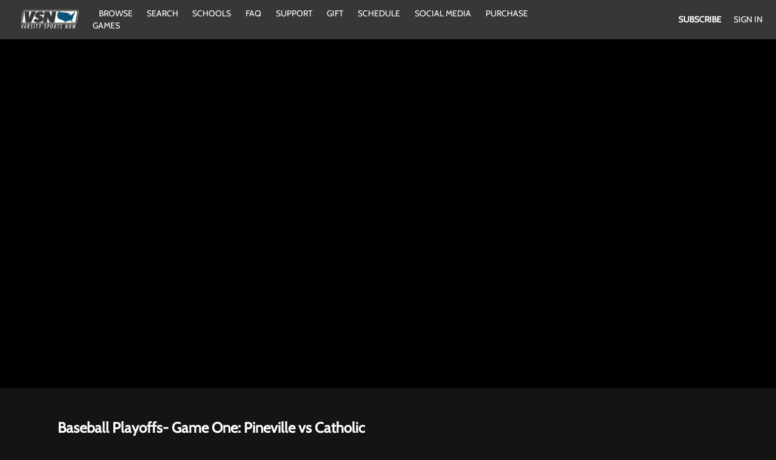

--- FILE ---
content_type: text/html; charset=utf-8
request_url: https://www.varsitysportsnow.com/baseball-games/videos/baseball-playoffs-game-one-pineville-vs-catholic
body_size: 27390
content:
<!doctype html>
<!--[if lt IE 7]> <html class="no-js lt-ie9 lt-ie8 lt-ie7" lang="en" xml:lang="en"> <![endif]-->
<!--[if IE 7]>    <html class="no-js lt-ie9 lt-ie8" lang="en" xml:lang="en"> <![endif]-->
<!--[if IE 8]>    <html class="no-js lt-ie9" lang="en" xml:lang="en"> <![endif]-->
<!--[if gt IE 8]><!--> <html class="no-js" lang="en" xml:lang="en"> <!--<![endif]-->
<head lang="en" xml:lang="en">
  <meta charset="utf-8">
  <meta http-equiv="X-UA-Compatible" content="IE=edge,chrome=1">
  <meta name="viewport" content="width=device-width, initial-scale=1">

    <link rel="shortcut icon" href="https://cdn.vhx.tv/assets/favicon.ico" type="image/png">

    <meta name="apple-itunes-app" content="app-id=1474146084, app-argument=https://www.varsitysportsnow.com/baseball-games/videos/baseball-playoffs-game-one-pineville-vs-catholic">


  <title>Baseball Playoffs- Game One: Pineville vs Catholic - Baseball Games - Varsity Sports Now</title>
  <meta name="description" content="Game One of Div 1 Select Regionals Baseball Playoff matchup between #17 Pineville and #1 Catholic on Thursday, April 25, 2024 at 7pm">
  <link rel="canonical" href="https://www.varsitysportsnow.com/videos/baseball-playoffs-game-one-pineville-vs-catholic" />

  

    <meta property="og:url" content="https://www.varsitysportsnow.com/baseball-games/videos/baseball-playoffs-game-one-pineville-vs-catholic">
    <meta property="fb:app_id" content="136862186391940">
    <meta property="og:title" content="Baseball Playoffs- Game One: Pineville vs Catholic - Baseball Games - Varsity Sports Now">
    <meta property="og:site_name" content="Varsity Sports Now">
    <meta property="og:image" content="https://vhx.imgix.net/varsitysportsnow/assets/0eb0a019-0bb2-4410-9eee-924f3662cdf6.png?auto=format%2Ccompress&fit=crop&h=720&w=1280">
    <meta property="og:image:width" content="1280">
    <meta property="og:image:height" content="720">
    <meta property="og:description" content="Game One of Div 1 Select Regionals Baseball Playoff matchup between #17 Pineville and #1 Catholic on Thursday, April 25, 2024 at 7pm">
    <meta property="og:type" content="website">

    <meta name="twitter:card" content="summary_large_image">
      <meta name="twitter:site" content="@VSNLouisiana">
      <meta name="twitter:creator" content="@VSNLouisiana">
    <meta name="twitter:title" content="Baseball Playoffs- Game One: Pineville vs Catholic - Baseball Games - Varsity Sports Now">
    <meta name="twitter:description" content="Game One of Div 1 Select Regionals Baseball Playoff matchup between #17 Pineville and #1 Catholic on Thursday, April 25, 2024 at 7pm">
    <meta name="twitter:image" content="https://vhx.imgix.net/varsitysportsnow/assets/0eb0a019-0bb2-4410-9eee-924f3662cdf6.png?auto=format%2Ccompress&fit=crop&h=720&w=1280">
    <meta name="twitter:image:width" content="1280">
    <meta name="twitter:image:height" content="720">



<link rel="author" href="/humans.txt">
<meta name="csrf-param" content="authenticity_token" />
<meta name="csrf-token" content="xmM/UPAk29+SzuKz93UhmShUMkGXbG4/vIFDmPfeSG3OwsiFz1nGVwtwRQu2W/IUKynnVSYe3PasrM961dSflA==" />


    <!-- apple / android  -->
  <meta name="mobile-web-app-capable" content="no">
  <meta name="apple-mobile-web-app-capable" content="no">
  <meta name="apple-mobile-web-app-title" content="Varsity Sports Now">
  <!-- microsoft tile color -->
  <meta name="msapplication-TileColor" content="#075377">
  <!-- android browser bar color -->
  <meta name="theme-color" content="#075377">

    <!-- apple and other browsers -->
    <link rel="apple-touch-icon" sizes="57x57"    href="https://vhx.imgix.net/varsitysportsnow/assets/085b08e4-0bbe-4fd2-b53c-0a900d078f4a.png?fm=png&q=57&w=57">
    <link rel="apple-touch-icon" sizes="114x114"  href="https://vhx.imgix.net/varsitysportsnow/assets/085b08e4-0bbe-4fd2-b53c-0a900d078f4a.png?fm=png&q=114&w=114">
    <link rel="apple-touch-icon" sizes="72x72"    href="https://vhx.imgix.net/varsitysportsnow/assets/085b08e4-0bbe-4fd2-b53c-0a900d078f4a.png?fm=png&q=72&w=72">
    <link rel="apple-touch-icon" sizes="144x144"  href="https://vhx.imgix.net/varsitysportsnow/assets/085b08e4-0bbe-4fd2-b53c-0a900d078f4a.png?fm=png&q=144&w=144">
    <link rel="apple-touch-icon" sizes="60x60"    href="https://vhx.imgix.net/varsitysportsnow/assets/085b08e4-0bbe-4fd2-b53c-0a900d078f4a.png?fm=png&q=60&w=60">
    <link rel="apple-touch-icon" sizes="120x120"  href="https://vhx.imgix.net/varsitysportsnow/assets/085b08e4-0bbe-4fd2-b53c-0a900d078f4a.png?fm=png&q=120&w=120">
    <link rel="apple-touch-icon" sizes="76x76"    href="https://vhx.imgix.net/varsitysportsnow/assets/085b08e4-0bbe-4fd2-b53c-0a900d078f4a.png?fm=png&q=76&w=76">
    <link rel="apple-touch-icon" sizes="152x152"  href="https://vhx.imgix.net/varsitysportsnow/assets/085b08e4-0bbe-4fd2-b53c-0a900d078f4a.png?fm=png&q=152&w=152">
    <link rel="apple-touch-icon" sizes="180x180"  href="https://vhx.imgix.net/varsitysportsnow/assets/085b08e4-0bbe-4fd2-b53c-0a900d078f4a.png?fm=png&q=180&w=180">
    <!-- windows tile -->
    <meta name="msapplication-TileImage" content="https://vhx.imgix.net/varsitysportsnow/assets/085b08e4-0bbe-4fd2-b53c-0a900d078f4a.png?fm=png&q=144&w=144">
    <!-- android icons -->
    <link rel="icon" type="image/png" sizes="32x32" href="https://vhx.imgix.net/varsitysportsnow/assets/085b08e4-0bbe-4fd2-b53c-0a900d078f4a.png?fm=png&q=32&w=32">
    <link rel="icon" type="image/png" sizes="16x16" href="https://vhx.imgix.net/varsitysportsnow/assets/085b08e4-0bbe-4fd2-b53c-0a900d078f4a.png?fm=png&q=16&w=16">


    


  <link rel="stylesheet" media="all" href="https://cdn.vhx.tv/assets/webpack/icons.svg-ottbundle-f321efa3ea74a0e1882f.css" />
  <link rel="stylesheet" media="all" href="https://cdn.vhx.tv/assets/webpack/sites-ottbundle-9f4557fad0624a17662e.css" />

      <link rel="stylesheet" media="all" href="https://cdn.vhx.tv/assets/webpack/device-limit-player-ottbundle-bf5f2df3061f96958c2b.css" />
  <link rel="stylesheet" media="all" href="https://cdn.vhx.tv/assets/webpack/videos-ottbundle-fa71ec5ab610682663f5.css" />
  <script>
  var disableInputOnSubmit = function(el) {
    if (document.createElement('div').setAttribute && typeof(document.getElementsByClassName) !== 'undefined')  {
      el.getElementsByClassName('comment-submit')[0].setAttribute('disabled','disabled');
    }
  }
</script>



    <link rel="stylesheet" media="screen" href="https://cdn.vhx.tv/assets/templates/_shared/typography.cabin-3bf68dd13d2221ffbd04f997f0f6249994683fed079914a0ce21bd419fde9158.css" />

<style>


  /* main colors */
  .site-background-color {
    background-color: #141414 !important;
  }
  .site-primary-highlight-color {
    background: #075377 !important;
  }
  .site-primary-color,
  strong.site-primary-color,
  .site-primary-color strong,
  a.site-primary-color:link,
  a.site-primary-color:visited {
    color: #075377 !important;
  }
  a.site-primary-color:hover,
  a.site-primary-color:active {
    color: #064765 !important;
  }

  .site-border-color,
  .site-border-color.border-light {
    border-color: #323232 !important;
  }
  .site-border-primary-color,
  .site-border-primary-color.border-light {
    border-color: #075377 !important;
  }

  /* custom font primary family */
  .site-font-primary-family {
    font-family: 'cabin', sans-serif !important;
  }

  /* font primary color */
  .site-font-primary-color,
  .site-font-primary-color strong {
    color: #ffffff !important;
  }

  /* font secondary color */
  .site-font-secondary-color,
  .site-font-secondary-color strong {
    color: #bebebb !important;
  }

  /* link primary color */
  a.site-link-primary-color:link,
  a.site-link-primary-color:visited,
  a.site-link-primary-color strong {
    color: #ffffff !important;
  }
  a.site-link-primary-color:hover,
  a.site-link-primary-color:active {
    color: #d9d9d9 !important;
    opacity: .7;
  }
  .site-link-primary-color-contain a:link,
  .site-link-primary-color-contain a:visited {
    color: #075377 !important;
  }
  .site-link-primary-color-contain a:hover,
  .site-link-primary-color-contain a:active {
    color: #064765 !important;
    opacity: .7;
  }

  /* link secondary color */
  .pagination a,
  a.site-link-secondary-color:link,
  a.site-link-secondary-color:visited,
  a.site-link-secondary-color strong,
  .site-link-secondary-color-contain a:link,
  .site-link-secondary-color-contain a:visited {
    color: #7c7c7c;
  }
  .pagination a:hover,
  a.site-link-secondary-color:hover,
  a.site-link-secondary-color:active,
  .site-link-secondary-color-contain a:hover,
  .site-link-secondary-color-contain a:active {
    color: #696969;
    opacity: .7;
  }

  /* link underline font primary color */
  .site-link-contain a:link,
  .site-link-contain a:visited {
    color: #ffffff !important;
    text-decoration: underline;
  }
  .site-link-contain a:hover,
  .site-link-contain a:active {
    color: #ffffff !important;
    opacity: .7;
    text-decoration: underline;
  }

  /* border color same as primary color */
  .site-border-primary-color {
    border-color: #ffffff !important;
  }
  .site-border-top-primary-color {
    border-top-color: #ffffff !important;
  }
  .site-border-bottom-primary-color {
    border-bottom-color: #ffffff !important;
  }
  .site-border-left-primary-color {
    border-left-color: #ffffff !important;
  }
  .site-border-right-primary-color {
    border-right-color: #ffffff !important;
  }

  /* link header color */
  a.site-link-header-color:link,
  a.site-link-header-color:visited,
  a.site-link-header-color:link strong,
  a.site-link-header-color:visited strong {
    color: #ffffff !important;
  }
  a.site-link-header-color:hover,
  a.site-link-header-color:active {
    color: #d9d9d9;
    opacity: .7;
  }
 .avatar-chevron.icon {
    background-image: url("data:image/svg+xml;charset=US-ASCII,%3Csvg%20xmlns%3D%22http%3A%2F%2Fwww.w3.org%2F2000%2Fsvg%22%20width%3D%2223%22%20height%3D%2223%22%20viewBox%3D%220%200%2023%2023%22%3E%3Cpolygon%20fill%3D%22%23ffffff%22%20points%3D%2222.9%2C7.2%2020%2C4.4%2011.5%2C12.9%203%2C4.4%200.1%2C7.2%208.7%2C15.7%208.7%2C15.7%2011.5%2C18.6%2011.5%2C18.6%2011.5%2C18.6%2014.3%2C15.7%2014.3%2C15.7%20%22%2F%3E%3C%2Fsvg%3E%0A");
    background-repeat: no-repeat;
  }
  .user-dropdown a:hover {
    background-color: rgba(51,51,51,0.2);
    color: #000;
  }
  .user-dropdown input {
    background-color: #ffffff;
  }
  .user-dropdown input:hover {
    background-color: rgba(51,51,51,0.2);
    color: #000;
  }

  /* buttons site primary */
  .btn-site-primary,
  .btn-site-primary:link,
  .btn-site-primary:visited {
    color: #fff;
    border-color: #064765;
    background-color: #075377;
  }
  .btn-site-primary:hover,
  .btn-site-primary.is-hover,
  .btn-site-primary:focus,
  .btn-site-primary:focus:hover,
  .btn-site-primary:active,
  .btn-site-primary.is-active {
    border-color: #064765;
    background-color: #064765;
    color: #fff;
  }

  .btn-site-primary[disabled],
  .btn-site-primary.is-disabled,
  .btn-site-primary[disabled]:visited,
  .btn-site-primary.is-disabled:visited,
  .btn-site-primary[disabled]:hover,
  .btn-site-primary.is-disabled:hover,
  .btn-site-primary[disabled].is-hover,
  .btn-site-primary.is-disabled.is-hover,
  .btn-site-primary[disabled]:active,
  .btn-site-primary.is-disabled:active,
  .btn-site-primary[disabled]:focus,
  .btn-site-primary.is-disabled:focus,
  .btn-site-primary[disabled]:focus:hover,
  .btn-site-primary.is-disabled:focus:hover,
  .btn-site-primary[disabled].is-active,
  .btn-site-primary.is-disabled.is-active {
    opacity: .5;
    background-color: #075377;
    color: #fff;
    border-color: #064765;
  }

  /* buttons site secondary */
  .btn-site-secondary,
  .btn-site-secondary:link,
  .btn-site-secondary:visited {
    color: #bebebb;
    border-color: #141414;
    background-color: #323232;
  }
  .btn-site-secondary:hover,
  .btn-site-secondary.is-hover,
  .btn-site-secondary:focus,
  .btn-site-secondary:active,
  .btn-site-secondary.is-active {
    color: #5f5f5e;
    border-color: #0f0f0f;
    background-color: #323232;
  }

  .btn-site-primary.is-processing,
  .btn-site-secondary.is-processing {
    color: transparent !important;
    background-position: center center !important;
    background-repeat: no-repeat;
    background-size: 23px 23px;
    background-image: url('data:image/svg+xml;charset=utf-8,%3Csvg%20version%3D%221.1%22%20xmlns%3D%22http%3A%2F%2Fwww.w3.org%2F2000%2Fsvg%22%20xmlns%3Axlink%3D%22http%3A%2F%2Fwww.w3.org%2F1999%2Fxlink%22%20x%3D%220px%22%20y%3D%220px%22%0D%0A%20%20viewBox%3D%220%200%2040%2040%22%20xml%3Aspace%3D%22preserve%22%3E%0D%0A%3Cpath%20opacity%3D%220.2%22%20fill%3D%22%23ffffff%22%20d%3D%22M20.201%2C5.169c-8.254%2C0-14.946%2C6.692-14.946%2C14.946c0%2C8.255%2C6.692%2C14.946%2C14.946%2C14.946%0D%0A%20%20s14.946-6.691%2C14.946-14.946C35.146%2C11.861%2C28.455%2C5.169%2C20.201%2C5.169z%20M20.201%2C31.749c-6.425%2C0-11.634-5.208-11.634-11.634%0D%0A%20%20c0-6.425%2C5.209-11.634%2C11.634-11.634c6.425%2C0%2C11.633%2C5.209%2C11.633%2C11.634C31.834%2C26.541%2C26.626%2C31.749%2C20.201%2C31.749z%22%2F%3E%0D%0A%3Cpath%20fill%3D%22%23ffffff%22%20d%3D%22M26.013%2C10.047l1.654-2.866c-2.198-1.272-4.743-2.012-7.466-2.012h0v3.312h0%0D%0A%20%20C22.32%2C8.481%2C24.301%2C9.057%2C26.013%2C10.047z%22%3E%0D%0A%20%20%3CanimateTransform%20attributeType%3D%22xml%22%0D%0A%20%20%20%20attributeName%3D%22transform%22%0D%0A%20%20%20%20type%3D%22rotate%22%0D%0A%20%20%20%20from%3D%220%2020%2020%22%0D%0A%20%20%20%20to%3D%22360%2020%2020%22%0D%0A%20%20%20%20dur%3D%220.5s%22%0D%0A%20%20%20%20repeatCount%3D%22indefinite%22%2F%3E%0D%0A%20%20%3C%2Fpath%3E%0D%0A%3C%2Fsvg%3E');
  }

  /* buttons dropdown */
  .btn-dropdown-site,
  .btn-dropdown-site:link,
  .btn-dropdown-site:visited {
    color: #ffffff;
    border-color: #075377;
    background-color: #075377;
  }
  .btn-dropdown-site:hover,
  .btn-dropdown-site.is-hover,
  .btn-dropdown-site:focus,
  .btn-dropdown-site:active,
  .btn-dropdown-site.is-active {
    border-color: #075377;
    background-color: #064765;
  }

  .site-btn-block,
  .site-btn-block:link,
  .site-btn-block:visited {
    color: #ffffff;
  }

  .site-btn-block:hover,
  .site-btn-block.is-hover,
  .site-btn-block.is-active,
  .site-btn-block:active {
    box-shadow: inset 0px -4px 0px #ffffff;
  }

  .site-form-color input[type="email"],
  .site-form-color input[type="text"],
  .site-form-color input[type="search"],
  .site-form-color input[type="password"],
  .site-form-color input[type="tel"],
  .site-form-color textarea {
    color: #323232 !important;
    border-color: #696969 !important;
    background-color:  #fcfcfc !important;
  }
  .site-form-color label,
  .site-form-color-minimal input[type="email"],
  .site-form-color-minimal input[type="text"],
  .site-form-color-minimal input[type="search"],
  .site-form-color-minimal input[type="password"],
  .site-form-color-minimal textarea {
    color: #ffffff;
    background: transparent !important;
  }
  .site-form-color input[type="text"]:focus,
  .site-form-color input[type="search"]:focus,
  .site-form-color input[type="password"]:focus,
  .site-form-color input[type="tel"]:focus,
  .site-form-color textarea:focus {
    border-color: #7c7c7c !important;
  }

  .site-form-color input[type="text"]::-webkit-input-placeholder,
  .site-form-color-minimal input[type="text"]::-webkit-input-placeholder,
  .site-form-color input[type="email"]::-webkit-input-placeholder,
  .site-form-color-minimal input[type="email"]::-webkit-input-placeholder,
  .site-form-color input[type="search"]::-webkit-input-placeholder,
  .site-form-color-minimal input[type="search"]::-webkit-input-placeholder,
  .site-form-color input[type="password"]::-webkit-input-placeholder,
  .site-form-color-minimal input[type="password"]::-webkit-input-placeholder,
  .site-form-color input[type="tel"]::-webkit-input-placeholder,
  .site-form-color-minimal input[type="tel"]::-webkit-input-placeholder,
  .site-form-color textarea::-webkit-input-placeholder,
  .site-form-color-minimal textarea::-webkit-input-placeholder {
    color: #323232 !important;
    opacity: .5;
  }
  .site-form-color input[type="text"]::-moz-input-placeholder,
  .site-form-color-minimal input[type="text"]::-moz-input-placeholder,
  .site-form-color input[type="email"]::-moz-input-placeholder,
  .site-form-color-minimal input[type="email"]::-moz-input-placeholder,
  .site-form-color input[type="search"]::-moz-input-placeholder,
  .site-form-color-minimal input[type="search"]::-moz-input-placeholder,
  .site-form-color input[type="password"]::-moz-input-placeholder,
  .site-form-color-minimal input[type="password"]::-moz-input-placeholder,
  .site-form-color input[type="tel"]::-moz-input-placeholder,
  .site-form-color-minimal input[type="tel"]::-moz-input-placeholder,
  .site-form-color textarea::-moz-input-placeholder,
  .site-form-color-minimal textarea::-moz-input-placeholder {
    color: #323232 !important;
    opacity: .5;
  }

  .site-form-color input[type="text"]:-moz-input-placeholder,
  .site-form-color-minimal input[type="text"]:-moz-input-placeholder,
  .site-form-color input[type="email"]:-moz-input-placeholder,
  .site-form-color-minimal input[type="email"]:-moz-input-placeholder,
  .site-form-color input[type="search"]:-moz-input-placeholder,
  .site-form-color-minimal input[type="search"]:-moz-input-placeholder,
  .site-form-color input[type="password"]:-moz-input-placeholder,
  .site-form-color-minimal input[type="password"]:-moz-input-placeholder,
  .site-form-color input[type="tel"]:-moz-input-placeholder,
  .site-form-color-minimal input[type="tel"]:-moz-input-placeholder,
  .site-form-color textarea:-moz-input-placeholder,
  .site-form-color-minimal textarea:-moz-input-placeholder {
    color: #323232 !important;
    opacity: .5;
  }

  .site-form-color input[type="text"]:-ms-input-placeholder,
  .site-form-color-minimal input[type="text"]:-ms-input-placeholder,
  .site-form-color input[type="email"]:-ms-input-placeholder,
  .site-form-color-minimal input[type="email"]:-ms-input-placeholder,
  .site-form-color input[type="search"]:-ms-input-placeholder,
  .site-form-color-minimal input[type="search"]:-ms-input-placeholder,
  .site-form-color input[type="password"]:-ms-input-placeholder,
  .site-form-color-minimal input[type="password"]:-ms-input-placeholder,
  .site-form-color input[type="tel"]:-ms-input-placeholder,
  .site-form-color-minimal input[type="tel"]:-ms-input-placeholder,
  .site-form-color textarea:-ms-input-placeholder,
  .site-form-color-minimal textarea:-ms-input-placeholder {
    color: #323232 !important;
    opacity: .5;
  }

  .site-form-color .radio label .radio--icon {
    border-color: #bebebb !important;
  }
  .site-form-color .radio.primary .circle-top span {
    background: #075377 !important;
  }
  .site-form-color .radio.primary .circle-bottom span {
    background: #06425f !important;
  }

  /* header */
  .site-header {
    border-bottom: 1px solid #2e2e2e;
    background-color: #373735;


  }
  .site-header-background-color {
    background-color: #373735;
  }
  @media only screen and (max-width: 40em) {
     .site-header-background-color-small-only {
      background-color: #373735;
    }
  }

  /* modals */
  .site-modal {
    box-shadow: inset 0 0 2px #7c7c7c !important;
  }

  /* tooltips */
  .tooltip.bottom-right:after,
  .tooltip.bottom-left:after,
  .tooltip.bottom:after,
  .tooltip.bottom-right:before,
  .tooltip.bottom-left:before,
  .tooltip.bottom:before {
    border-top-color: #7c7c7c;
  }
  .tooltip.right:after,
  .tooltip.right:after
  .tooltip.right-top:after,
  .tooltip.right-top:before,
  .tooltip.right-bottom:before,
  .tooltip.right-bottom:before {
    border-right-color: #7c7c7c;
  }

  .tooltip.left-bottom:after,
  .tooltip.left-top:after,
  .tooltip.left:after,
  .tooltip.left-bottom:before,
  .tooltip.left-top:before,
  .tooltip.left:before {
    border-left-color: #7c7c7c;
  }

  .tooltip.top-right:after,
  .tooltip.top-left:after,
  .tooltip.top:after,
  .tooltip.top-right:before,
  .tooltip.top-left:before,
  .tooltip.top:before {
    border-bottom-color: #7c7c7c;
  }

  .tooltip {
    border: 1px solid #7c7c7c;
    background: #7c7c7c;
    color: #ffffff;
  }

  .reveal-modal {
    border-color: #323232;
    box-shadow: 0 0 3px #cbcbcb;
  }
  .reveal-modal-bg {
    background-color: rgba(0,0,0,.8);
  }
  .play-outer-circle-large:hover {
    border-color: #075377;
  }
  .forums-container tr.clickable:hover .thread-activity {
    background-color: #141414;
  }

    [data-flash].is-inline.is-error {
      background: rgba(211, 16, 74, 1) !important;
    }
    [data-flash].is-inline.is-error .flash-msg,
    [data-flash].is-inline.is-error .flash-msg strong {
      color: #fff !important;
    }
    [data-flash].is-inline.is-error .flash-close .icon-remove-mono {
      display: none !important;
    }
    [data-flash].is-inline.is-error .flash-close .icon-remove-inverse {
      display: block !important;
    }

  /* custom banner */


</style>
<style>
  /* icons site primary */
  .site-icon-arrow-right {
    background-image: url('data:image/svg+xml;charset=utf-8,%3Csvg%20xmlns%3D%22http%3A%2F%2Fwww.w3.org%2F2000%2Fsvg%22%20width%3D%2223%22%20height%3D%2223%22%20viewBox%3D%220%200%2023%2023%22%3E%3Ctitle%3Eicons-arrows-set%20copy%3C%2Ftitle%3E%3Cpath%20d%3D%22M5.61%2C19.75l8.26-8.26L5.61%2C3.24c-0.68-.69.61-1.58%2C1-2%2C0.72-.69%2C1.76.78%2C2.2%2C1.22l3.39%2C3.39L17.41%2C11c0.71%2C0.69-.8%2C1.77-1.22%2C2.19L12.8%2C16.59%2C7.63%2C21.77c-0.7.67-1.58-.61-2-1A0.68%2C0.68%2C0%2C0%2C1%2C5.61%2C19.75Z%22%20fill%3D%22%23075377%22%2F%3E%3C%2Fsvg%3E');
    background-repeat: no-repeat;
  }
  .site-icon-menu {
    background-image: url('data:image/svg+xml;charset=utf-8,%3C%3Fxml%20version%3D%221.0%22%20encoding%3D%22utf-8%22%3F%3E%0D%0A%3C%21DOCTYPE%20svg%20PUBLIC%20%22-%2F%2FW3C%2F%2FDTD%20SVG%201.1%2F%2FEN%22%20%22http%3A%2F%2Fwww.w3.org%2FGraphics%2FSVG%2F1.1%2FDTD%2Fsvg11.dtd%22%3E%0D%0A%3Csvg%20version%3D%221.1%22%20id%3D%22Hamburger%22%20xmlns%3D%22http%3A%2F%2Fwww.w3.org%2F2000%2Fsvg%22%20xmlns%3Axlink%3D%22http%3A%2F%2Fwww.w3.org%2F1999%2Fxlink%22%20x%3D%220px%22%20y%3D%220px%22%0D%0A%09%20width%3D%2223px%22%20height%3D%2223px%22%20viewBox%3D%220%200%2023%2023%22%20style%3D%22enable-background%3Anew%200%200%2023%2023%3B%22%20xml%3Aspace%3D%22preserve%22%3E%0D%0A%3Crect%20x%3D%222.6%22%20y%3D%223.6%22%20width%3D%2218%22%20height%3D%223%22%20fill%3D%22%23ffffff%22%2F%3E%0D%0A%3Crect%20x%3D%222.6%22%20y%3D%2210%22%20width%3D%2218%22%20height%3D%223%22%20fill%3D%22%23ffffff%22%2F%3E%0D%0A%3Crect%20x%3D%222.6%22%20y%3D%2216.3%22%20width%3D%2218%22%20height%3D%223%22%20fill%3D%22%23ffffff%22%2F%3E%0D%0A%3C%2Fsvg%3E');
    background-repeat: no-repeat;
  }
  .site-icon-chrevron-down {
    background-image: url('data:image/svg+xml;charset=utf-8,%3C%3Fxml%20version%3D%221.0%22%20encoding%3D%22utf-8%22%3F%3E%0D%0A%3C%21--%20Generator%3A%20Adobe%20Illustrator%2018.1.1%2C%20SVG%20Export%20Plug-In%20.%20SVG%20Version%3A%206.00%20Build%200%29%20%20--%3E%0D%0A%3C%21DOCTYPE%20svg%20PUBLIC%20%22-%2F%2FW3C%2F%2FDTD%20SVG%201.1%2F%2FEN%22%20%22http%3A%2F%2Fwww.w3.org%2FGraphics%2FSVG%2F1.1%2FDTD%2Fsvg11.dtd%22%3E%0D%0A%3Csvg%20version%3D%221.1%22%20id%3D%22Layer_1%22%20xmlns%3D%22http%3A%2F%2Fwww.w3.org%2F2000%2Fsvg%22%20xmlns%3Axlink%3D%22http%3A%2F%2Fwww.w3.org%2F1999%2Fxlink%22%20x%3D%220px%22%20y%3D%220px%22%0D%0A%20%20%20width%3D%2223px%22%20height%3D%2223px%22%20viewBox%3D%22-294%20385%2023%2023%22%20enable-background%3D%22new%20-294%20385%2023%2023%22%20xml%3Aspace%3D%22preserve%22%3E%0D%0A%3Cg%3E%0D%0A%20%20%3Cpolygon%20fill%3D%22%23ffffff%22%20points%3D%22-271.1%2C392.9%20-275.4%2C388.7%20-282.5%2C395.8%20-289.6%2C388.7%20-293.9%2C392.9%20-286.7%2C400%20-286.8%2C400.1%20%0D%0A%20%20%20%20-282.5%2C404.3%20-282.5%2C404.3%20-282.5%2C404.3%20-278.2%2C400.1%20-278.3%2C400%20%20%22%2F%3E%0D%0A%3C%2Fg%3E%0D%0A%3C%2Fsvg%3E');
    background-repeat: no-repeat;
  }
  .site-icon-chat {
    background-image: url('data:image/svg+xml;charset=utf-8,%3C%3Fxml%20version%3D%221.0%22%20encoding%3D%22utf-8%22%3F%3E%0D%0A%3C%21--%20Generator%3A%20Adobe%20Illustrator%2018.1.1%2C%20SVG%20Export%20Plug-In%20.%20SVG%20Version%3A%206.00%20Build%200%29%20%20--%3E%0D%0A%3C%21DOCTYPE%20svg%20PUBLIC%20%22-%2F%2FW3C%2F%2FDTD%20SVG%201.1%2F%2FEN%22%20%22http%3A%2F%2Fwww.w3.org%2FGraphics%2FSVG%2F1.1%2FDTD%2Fsvg11.dtd%22%3E%0D%0A%3Csvg%20version%3D%221.1%22%20id%3D%22Layer_1%22%20xmlns%3D%22http%3A%2F%2Fwww.w3.org%2F2000%2Fsvg%22%20xmlns%3Axlink%3D%22http%3A%2F%2Fwww.w3.org%2F1999%2Fxlink%22%20x%3D%220px%22%20y%3D%220px%22%0D%0A%09%20width%3D%2223px%22%20height%3D%2223px%22%20viewBox%3D%22-294%20385%2023%2023%22%20enable-background%3D%22new%20-294%20385%2023%2023%22%20xml%3Aspace%3D%22preserve%22%3E%0D%0A%3Cg%3E%0D%0A%09%3Cg%3E%0D%0A%09%09%3Cpath%20fill%3D%22%23ffffff%22%20d%3D%22M-282.5%2C388.6c2.6%2C0%2C5.1%2C0.1%2C6.8%2C1.3c1.9%2C1.4%2C1.9%2C4.3%2C1.7%2C6c-0.2%2C2.1-1.2%2C3.5-3%2C4.2%0D%0A%09%09%09c-1.3%2C0.5-3%2C0.7-5.1%2C0.7c-1%2C0-2.1-0.1-3.4-0.2l-1-0.1l0%2C0l-1.2-0.4c-1.1-0.3-2.5-1-3.1-2.6c-0.7-1.8-0.7-4.2%2C0-5.9%0D%0A%09%09%09C-289.6%2C389.1-286.6%2C388.6-282.5%2C388.6%20M-282.5%2C386.6c-3.7%2C0-8.4%2C0.3-9.9%2C4.3c-0.9%2C2.2-0.9%2C5.1%2C0%2C7.4c0.7%2C2%2C2.4%2C3.2%2C4.3%2C3.8v3.2%0D%0A%09%09%09l2.6-2.7c1.1%2C0.1%2C2.4%2C0.2%2C3.6%2C0.2c2%2C0%2C4-0.2%2C5.7-0.9c2.6-1%2C4-3.1%2C4.3-5.8c0.3-2.8-0.1-6.1-2.6-7.9%0D%0A%09%09%09C-276.7%2C386.6-279.8%2C386.6-282.5%2C386.6L-282.5%2C386.6z%22%2F%3E%0D%0A%09%3C%2Fg%3E%0D%0A%3C%2Fg%3E%0D%0A%3C%2Fsvg%3E');
    background-repeat: no-repeat;
  }

  /* icons site social */
  .site-icon-twitter {
    background-image: url('data:image/svg+xml;charset=utf-8,%3C%3Fxml%20version%3D%221.0%22%20encoding%3D%22utf-8%22%3F%3E%0D%0A%3C%21DOCTYPE%20svg%20PUBLIC%20%22-%2F%2FW3C%2F%2FDTD%20SVG%201.1%2F%2FEN%22%20%22http%3A%2F%2Fwww.w3.org%2FGraphics%2FSVG%2F1.1%2FDTD%2Fsvg11.dtd%22%3E%0D%0A%3Csvg%20version%3D%221.1%22%20id%3D%22Layer_1%22%20xmlns%3D%22http%3A%2F%2Fwww.w3.org%2F2000%2Fsvg%22%20xmlns%3Axlink%3D%22http%3A%2F%2Fwww.w3.org%2F1999%2Fxlink%22%20x%3D%220px%22%20y%3D%220px%22%0D%0A%09%20width%3D%2223px%22%20height%3D%2223px%22%20viewBox%3D%22-294%20385%2023%2023%22%20enable-background%3D%22new%20-294%20385%2023%2023%22%20xml%3Aspace%3D%22preserve%22%3E%0D%0A%3Cg%3E%0D%0A%09%3Cpath%20fill%3D%22%23ffffff%22%20d%3D%22M-272.5%2C390.3c-0.7%2C0.3-1.5%2C0.5-2.4%2C0.6c0.8-0.5%2C1.5-1.3%2C1.8-2.3c-0.8%2C0.5-1.7%2C0.8-2.6%2C1%0D%0A%09%09c-2.8-3-7.9-0.2-7%2C3.7c-3.4-0.1-6.4-1.7-8.4-4.2c-1.1%2C1.9-0.5%2C4.3%2C1.3%2C5.5c-0.7%2C0-1.3-0.2-1.9-0.5c0%2C1.9%2C1.4%2C3.7%2C3.3%2C4.1%0D%0A%09%09c-0.6%2C0.2-1.2%2C0.2-1.9%2C0.1c0.5%2C1.6%2C2%2C2.8%2C3.8%2C2.8c-1.7%2C1.3-3.9%2C2-6.1%2C1.7c4%2C2.6%2C9.5%2C2.5%2C13.4-0.5c3-2.3%2C4.8-6.1%2C4.6-9.9%0D%0A%09%09C-273.7%2C391.8-273.1%2C391.1-272.5%2C390.3C-273.2%2C390.6-273.1%2C391.1-272.5%2C390.3z%22%2F%3E%0D%0A%3C%2Fg%3E%0D%0A%3C%2Fsvg%3E');
    background-repeat: no-repeat;
  }
  .site-icon-facebook {
    background-image: url('data:image/svg+xml;charset=utf-8,%3C%3Fxml%20version%3D%221.0%22%20encoding%3D%22utf-8%22%3F%3E%0D%0A%3C%21--%20Generator%3A%20Adobe%20Illustrator%2018.1.1%2C%20SVG%20Export%20Plug-In%20.%20SVG%20Version%3A%206.00%20Build%200%29%20%20--%3E%0D%0A%3C%21DOCTYPE%20svg%20PUBLIC%20%22-%2F%2FW3C%2F%2FDTD%20SVG%201.1%2F%2FEN%22%20%22http%3A%2F%2Fwww.w3.org%2FGraphics%2FSVG%2F1.1%2FDTD%2Fsvg11.dtd%22%3E%0D%0A%3Csvg%20version%3D%221.1%22%20id%3D%22Layer_1%22%20xmlns%3D%22http%3A%2F%2Fwww.w3.org%2F2000%2Fsvg%22%20xmlns%3Axlink%3D%22http%3A%2F%2Fwww.w3.org%2F1999%2Fxlink%22%20x%3D%220px%22%20y%3D%220px%22%0D%0A%09%20width%3D%2223px%22%20height%3D%2223px%22%20viewBox%3D%22-294%20385%2023%2023%22%20enable-background%3D%22new%20-294%20385%2023%2023%22%20xml%3Aspace%3D%22preserve%22%3E%0D%0A%3Cpath%20fill%3D%22%23ffffff%22%20d%3D%22M-280.4%2C406.8v-9.3h3.4v-4h-3.4v-2.1c0-0.5%2C0.3-0.9%2C0.9-0.9h2.6v-4.5h-2.8c-3%2C0-5.3%2C2.4-5.3%2C5.5v2.1h-3.1v4%0D%0A%09h3.1v9.3h4.6L-280.4%2C406.8z%22%2F%3E%0D%0A%3C%2Fsvg%3E');
    background-repeat: no-repeat;
  }
  .site-icon-tumblr {
    background-image: url('data:image/svg+xml;charset=utf-8,%3C%3Fxml%20version%3D%221.0%22%20encoding%3D%22utf-8%22%3F%3E%0D%0A%3C%21DOCTYPE%20svg%20PUBLIC%20%22-%2F%2FW3C%2F%2FDTD%20SVG%201.1%2F%2FEN%22%20%22http%3A%2F%2Fwww.w3.org%2FGraphics%2FSVG%2F1.1%2FDTD%2Fsvg11.dtd%22%3E%0D%0A%3Csvg%20version%3D%221.1%22%20id%3D%22Layer_1%22%20xmlns%3D%22http%3A%2F%2Fwww.w3.org%2F2000%2Fsvg%22%20xmlns%3Axlink%3D%22http%3A%2F%2Fwww.w3.org%2F1999%2Fxlink%22%20x%3D%220px%22%20y%3D%220px%22%0D%0A%09%20width%3D%2223px%22%20height%3D%2223px%22%20viewBox%3D%220%200%2023%2023%22%20style%3D%22enable-background%3Anew%200%200%2023%2023%3B%22%20xml%3Aspace%3D%22preserve%22%3E%0D%0A%3Cg%3E%0D%0A%09%3Cpath%20style%3D%22fill%3A%23ffffff%3B%22%20d%3D%22M17.6%2C20.4c-2%2C1-4.4%2C1.4-6.6%2C0.8c-2.3-0.6-3.4-2.3-3.4-4.5v-7H5.4V6.9c2.5-0.8%2C3.7-2.9%2C4-5.4h2.8%0D%0A%09%09v5.1h4.7v3.1h-4.7v5.1c0%2C1-0.2%2C2.4%2C0.9%2C3c1.4%2C0.8%2C3.2%2C0.2%2C4.5-0.6V20.4z%22%2F%3E%0D%0A%3C%2Fg%3E%0D%0A%3C%2Fsvg%3E');
    background-repeat: no-repeat;
  }
  .site-icon-envelope {
    background-image: url('data:image/svg+xml;charset=utf-8,%3C%3Fxml%20version%3D%221.0%22%20encoding%3D%22utf-8%22%3F%3E%0D%0A%3C%21DOCTYPE%20svg%20PUBLIC%20%22-%2F%2FW3C%2F%2FDTD%20SVG%201.1%2F%2FEN%22%20%22http%3A%2F%2Fwww.w3.org%2FGraphics%2FSVG%2F1.1%2FDTD%2Fsvg11.dtd%22%3E%0D%0A%3Csvg%20version%3D%221.1%22%20id%3D%22Layer_1%22%20xmlns%3D%22http%3A%2F%2Fwww.w3.org%2F2000%2Fsvg%22%20xmlns%3Axlink%3D%22http%3A%2F%2Fwww.w3.org%2F1999%2Fxlink%22%20x%3D%220px%22%20y%3D%220px%22%0D%0A%09%20width%3D%2223px%22%20height%3D%2223px%22%20viewBox%3D%220%200%2023%2023%22%20style%3D%22enable-background%3Anew%200%200%2023%2023%3B%22%20xml%3Aspace%3D%22preserve%22%3E%0D%0A%3Cg%3E%0D%0A%09%3Cpath%20style%3D%22fill%3A%23ffffff%3B%22%20d%3D%22M22.6%2C9c0-0.2-0.1-0.5-0.3-0.6L12%2C0.8c-0.3-0.2-0.6-0.2-0.9%2C0L0.7%2C8.4C0.5%2C8.5%2C0.4%2C8.8%2C0.4%2C9v12.6%0D%0A%09%09c0%2C0.4%2C0.3%2C0.8%2C0.8%2C0.8h20.7c0.4%2C0%2C0.8-0.4%2C0.8-0.8V9z%20M11.5%2C2.4l9.6%2C7v0.9l-6.6%2C4.7l5.2%2C3.3c0.8%2C0.5%2C0%2C1.8-0.8%2C1.3L11.5%2C15%0D%0A%09%09l-7.4%2C4.7c-0.8%2C0.5-1.7-0.8-0.8-1.3l5.2-3.3l-6.6-4.7V9.4L11.5%2C2.4z%22%2F%3E%0D%0A%09%3Cpath%20style%3D%22fill%3A%23ffffff%3B%22%20d%3D%22M19.7%2C18.4%22%2F%3E%0D%0A%09%3Cpolygon%20style%3D%22fill%3A%23ffffff%3B%22%20points%3D%2211.5%2C13.1%2013.4%2C14.3%2019.5%2C9.9%2011.5%2C4%203.5%2C9.9%209.6%2C14.3%20%09%22%2F%3E%0D%0A%3C%2Fg%3E%0D%0A%3C%2Fsvg%3E');
    background-repeat: no-repeat;
  }
  .site-icon-check {
    background-image: url('data:image/svg+xml;charset=utf-8,%3C%3Fxml%20version%3D%221.0%22%20encoding%3D%22utf-8%22%3F%3E%0D%0A%3C%21DOCTYPE%20svg%20PUBLIC%20%22-%2F%2FW3C%2F%2FDTD%20SVG%201.1%2F%2FEN%22%20%22http%3A%2F%2Fwww.w3.org%2FGraphics%2FSVG%2F1.1%2FDTD%2Fsvg11.dtd%22%3E%0D%0A%3Csvg%20version%3D%221.1%22%20id%3D%22Layer_1%22%20xmlns%3D%22http%3A%2F%2Fwww.w3.org%2F2000%2Fsvg%22%20xmlns%3Axlink%3D%22http%3A%2F%2Fwww.w3.org%2F1999%2Fxlink%22%20x%3D%220px%22%20y%3D%220px%22%0D%0A%09%20width%3D%2223px%22%20height%3D%2223px%22%20viewBox%3D%220%200%2023%2023%22%20style%3D%22enable-background%3Anew%200%200%2023%2023%3B%22%20xml%3Aspace%3D%22preserve%22%3E%0D%0A%3Cg%3E%0D%0A%09%0D%0A%09%09%3Crect%20x%3D%2211.9%22%20y%3D%222.1%22%20transform%3D%22matrix%28-0.7072%20-0.7071%200.7071%20-0.7072%2016.2216%2029.719%29%22%20style%3D%22fill%3A%23ffffff%3B%22%20width%3D%224.7%22%20height%3D%2218.8%22%2F%3E%0D%0A%09%0D%0A%09%09%3Crect%20x%3D%220.2%22%20y%3D%2211.3%22%20transform%3D%22matrix%280.7072%200.707%20-0.707%200.7072%2011.5962%20-0.598%29%22%20style%3D%22fill%3A%23ffffff%3B%22%20width%3D%2212.5%22%20height%3D%224.7%22%2F%3E%0D%0A%3C%2Fg%3E%0D%0A%3C%2Fsvg%3E');
    background-repeat: no-repeat;
  }

  /* icons site secondary */
  .site-icon-clock {
    background-image: url('data:image/svg+xml;charset=utf-8,%3C%3Fxml%20version%3D%221.0%22%20encoding%3D%22utf-8%22%3F%3E%0D%0A%3C%21DOCTYPE%20svg%20PUBLIC%20%22-%2F%2FW3C%2F%2FDTD%20SVG%201.1%2F%2FEN%22%20%22http%3A%2F%2Fwww.w3.org%2FGraphics%2FSVG%2F1.1%2FDTD%2Fsvg11.dtd%22%3E%0D%0A%3Csvg%20version%3D%221.1%22%20id%3D%22Layer_1%22%20xmlns%3D%22http%3A%2F%2Fwww.w3.org%2F2000%2Fsvg%22%20xmlns%3Axlink%3D%22http%3A%2F%2Fwww.w3.org%2F1999%2Fxlink%22%20x%3D%220px%22%20y%3D%220px%22%0D%0A%09%20width%3D%2223px%22%20height%3D%2223px%22%20viewBox%3D%220%200%2023%2023%22%20style%3D%22enable-background%3Anew%200%200%2023%2023%3B%22%20xml%3Aspace%3D%22preserve%22%3E%0D%0A%3Cg%3E%0D%0A%09%3Cpath%20style%3D%22fill%3A%23bebebb%3B%22%20d%3D%22M11.5%2C22c-4.5%2C0-8.6-3-10-7.3c-1.4-4.3%2C0.2-9.2%2C4-11.8c3.7-2.6%2C8.9-2.5%2C12.5%2C0.3%0D%0A%09%09c3.6%2C2.8%2C5%2C7.7%2C3.4%2C12C19.8%2C19.3%2C15.8%2C22%2C11.5%2C22z%20M11.5%2C3.3C7%2C3.3%2C3.3%2C7%2C3.3%2C11.5c0%2C4.5%2C3.7%2C8.2%2C8.2%2C8.2c4.5%2C0%2C8.2-3.7%2C8.2-8.2%0D%0A%09%09C19.7%2C7%2C16%2C3.3%2C11.5%2C3.3z%22%2F%3E%0D%0A%09%3Cpath%20style%3D%22fill%3A%23ffffff%3B%22%20d%3D%22M12.9%2C12.9v-2.9V5.5c0-0.4-0.4-0.8-0.8-0.8h-1.3c-0.4%2C0-0.8%2C0.4-0.8%2C0.8v4.5H6.5%0D%0A%09%09c-0.4%2C0-0.8%2C0.4-0.8%2C0.8v1.3c0%2C0.4%2C0.4%2C0.8%2C0.8%2C0.8h3.5H12.9z%22%2F%3E%0D%0A%3C%2Fg%3E%0D%0A%3C%2Fsvg%3E');
    background-repeat: no-repeat;
  }
  .site-icon-reply {
    background-image: url('data:image/svg+xml;charset=utf-8,%3C%3Fxml%20version%3D%221.0%22%20encoding%3D%22utf-8%22%3F%3E%0D%0A%3C%21DOCTYPE%20svg%20PUBLIC%20%22-%2F%2FW3C%2F%2FDTD%20SVG%201.1%2F%2FEN%22%20%22http%3A%2F%2Fwww.w3.org%2FGraphics%2FSVG%2F1.1%2FDTD%2Fsvg11.dtd%22%3E%0D%0A%3Csvg%20version%3D%221.1%22%20id%3D%22Layer_1%22%20xmlns%3D%22http%3A%2F%2Fwww.w3.org%2F2000%2Fsvg%22%20xmlns%3Axlink%3D%22http%3A%2F%2Fwww.w3.org%2F1999%2Fxlink%22%20x%3D%220px%22%20y%3D%220px%22%0D%0A%09%20width%3D%2223px%22%20height%3D%2223px%22%20viewBox%3D%220%200%2023%2023%22%20style%3D%22enable-background%3Anew%200%200%2023%2023%3B%22%20xml%3Aspace%3D%22preserve%22%3E%0D%0A%3Cg%3E%0D%0A%09%3Cpath%20style%3D%22fill%3A%23bebebb%3B%22%20d%3D%22M20.7%2C20c-0.1%2C0.3-0.3%2C0.7-0.4%2C0.9c-0.1%2C0.1-0.2%2C0.2-0.3%2C0.2c-0.2%2C0-0.4-0.2-0.4-0.4%0D%0A%09%09c0-0.2%2C0-0.4%2C0.1-0.6c0-0.5%2C0.1-1%2C0.1-1.5c0-5.7-3.4-6.7-8.6-6.7H8.4V15c0%2C0.4-0.3%2C0.8-0.8%2C0.8c-0.2%2C0-0.4-0.1-0.5-0.2L1%2C9.4%0D%0A%09%09C0.8%2C9.2%2C0.8%2C9%2C0.8%2C8.8c0-0.2%2C0.1-0.4%2C0.2-0.5l6.1-6.1C7.3%2C2%2C7.5%2C1.9%2C7.7%2C1.9c0.4%2C0%2C0.8%2C0.3%2C0.8%2C0.8v3.1h2.7%0D%0A%09%09c3.9%2C0%2C8.8%2C0.7%2C10.5%2C4.8c0.5%2C1.3%2C0.6%2C2.6%2C0.6%2C4C22.2%2C16.2%2C21.4%2C18.4%2C20.7%2C20z%22%2F%3E%0D%0A%3C%2Fg%3E%0D%0A%3C%2Fsvg%3E');
    background-repeat: no-repeat;
  }
  .site-icon-remove {
    background-image: url('data:image/svg+xml;charset=utf-8,%3C%3Fxml%20version%3D%221.0%22%20encoding%3D%22utf-8%22%3F%3E%0D%0A%3C%21DOCTYPE%20svg%20PUBLIC%20%22-%2F%2FW3C%2F%2FDTD%20SVG%201.1%2F%2FEN%22%20%22http%3A%2F%2Fwww.w3.org%2FGraphics%2FSVG%2F1.1%2FDTD%2Fsvg11.dtd%22%3E%0D%0A%3Csvg%20version%3D%221.1%22%20id%3D%22Layer_1%22%20xmlns%3D%22http%3A%2F%2Fwww.w3.org%2F2000%2Fsvg%22%20xmlns%3Axlink%3D%22http%3A%2F%2Fwww.w3.org%2F1999%2Fxlink%22%20x%3D%220px%22%20y%3D%220px%22%0D%0A%09%20width%3D%2223px%22%20height%3D%2223px%22%20viewBox%3D%220%200%2023%2023%22%20style%3D%22enable-background%3Anew%200%200%2023%2023%3B%22%20xml%3Aspace%3D%22preserve%22%3E%0D%0A%3Cpath%20style%3D%22fill%3A%23bebebb%3B%22%20d%3D%22M19.6%2C17.5l-6-6l6-6c0.3-0.3%2C0.3-0.8%2C0-1.1l-0.9-0.9c-0.3-0.3-0.8-0.3-1.1%2C0l-6%2C6l-6-6%0D%0A%09c-0.3-0.3-0.8-0.3-1.1%2C0L3.4%2C4.4c-0.3%2C0.3-0.3%2C0.8%2C0%2C1.1l6%2C6l-6%2C6c-0.3%2C0.3-0.3%2C0.8%2C0%2C1.1l0.9%2C0.9c0.3%2C0.3%2C0.8%2C0.3%2C1.1%2C0l6-6l6%2C6%0D%0A%09c0.3%2C0.3%2C0.8%2C0.3%2C1.1%2C0l0.9-0.9C19.9%2C18.3%2C19.9%2C17.8%2C19.6%2C17.5z%22%2F%3E%0D%0A%3C%2Fsvg%3E');
    background-repeat: no-repeat;
  }
  .site-icon-back {
    background-image: url('data:image/svg+xml;charset=utf-8,%3C%3Fxml%20version%3D%221.0%22%20encoding%3D%22utf-8%22%3F%3E%0D%0A%3C%21DOCTYPE%20svg%20PUBLIC%20%22-%2F%2FW3C%2F%2FDTD%20SVG%201.1%2F%2FEN%22%20%22http%3A%2F%2Fwww.w3.org%2FGraphics%2FSVG%2F1.1%2FDTD%2Fsvg11.dtd%22%3E%0D%0A%3Csvg%20version%3D%221.1%22%20id%3D%22Layer_1%22%20xmlns%3D%22http%3A%2F%2Fwww.w3.org%2F2000%2Fsvg%22%20xmlns%3Axlink%3D%22http%3A%2F%2Fwww.w3.org%2F1999%2Fxlink%22%20x%3D%220px%22%20y%3D%220px%22%0D%0A%09%20width%3D%2223px%22%20height%3D%2223px%22%20viewBox%3D%220%200%2023%2023%22%20style%3D%22enable-background%3Anew%200%200%2023%2023%3B%22%20xml%3Aspace%3D%22preserve%22%3E%0D%0A%3Cpath%20style%3D%22fill%3A%23bebebb%3B%22%20d%3D%22M11.5%2C20.9l1-1c0.3-0.3%2C0.3-0.7%2C0-0.9L6%2C12.5h14.6c0.4%2C0%2C0.7-0.3%2C0.7-0.7v-1.3c0-0.4-0.3-0.7-0.7-0.7%0D%0A%09H6l6.5-6.5c0.3-0.3%2C0.3-0.7%2C0-0.9l-1-1c-0.3-0.3-0.7-0.3-0.9%2C0l-9.4%2C9.4c-0.3%2C0.3-0.3%2C0.7%2C0%2C0.9l9.4%2C9.4%0D%0A%09C10.9%2C21.2%2C11.3%2C21.2%2C11.5%2C20.9z%22%2F%3E%0D%0A%3C%2Fsvg%3E');
    background-repeat: no-repeat;
  }
  .site-icon-link {
    background-image: url('data:image/svg+xml;charset=utf-8,%3C%3Fxml%20version%3D%221.0%22%20encoding%3D%22utf-8%22%3F%3E%0D%0A%3C%21DOCTYPE%20svg%20PUBLIC%20%22-%2F%2FW3C%2F%2FDTD%20SVG%201.1%2F%2FEN%22%20%22http%3A%2F%2Fwww.w3.org%2FGraphics%2FSVG%2F1.1%2FDTD%2Fsvg11.dtd%22%3E%0D%0A%3Csvg%20version%3D%221.1%22%20id%3D%22Layer_1%22%20xmlns%3D%22http%3A%2F%2Fwww.w3.org%2F2000%2Fsvg%22%20xmlns%3Axlink%3D%22http%3A%2F%2Fwww.w3.org%2F1999%2Fxlink%22%20x%3D%220px%22%20y%3D%220px%22%0D%0A%09%20width%3D%2223px%22%20height%3D%2223px%22%20viewBox%3D%220%200%2023%2023%22%20style%3D%22enable-background%3Anew%200%200%2023%2023%3B%22%20xml%3Aspace%3D%22preserve%22%3E%0D%0A%3Cpath%20style%3D%22fill-rule%3Aevenodd%3Bclip-rule%3Aevenodd%3Bfill%3A%23bebebb%3B%22%20d%3D%22M19.3%2C8.2c-1.8%2C1.8-3.7%2C4.6-6.6%2C3.8c0.8-0.8%2C1.6-1.6%2C2.4-2.4%0D%0A%09c0.9-0.9%2C1.8-1.8%2C2.6-2.7c1.9-1.9-0.8-4.8-2.6-2.9c-0.5%2C0.5-0.9%2C0.9-1.4%2C1.4c-0.2%2C0.2-1.4%2C1.1-1.4%2C1.4l0%2C0c-0.8%2C0.8-1.6%2C1.6-2.4%2C2.4%0D%0A%09c-0.4-1.3%2C0-2.8%2C1-3.8c1.3-1.3%2C2.7-3.3%2C4.5-3.8C19.3%2C0.5%2C22.1%2C5.4%2C19.3%2C8.2%22%2F%3E%0D%0A%3Cpath%20style%3D%22fill-rule%3Aevenodd%3Bclip-rule%3Aevenodd%3Bfill%3A%23bebebb%3B%22%20d%3D%22M7.9%2C15.6C7%2C16.5%2C5.5%2C15%2C6.5%2C14.1c1.4-1.4%2C2.7-2.7%2C4.1-4.1%0D%0A%09c0.8-0.8%2C1.5-1.5%2C2.3-2.3c0.2-0.2%2C0.3-0.3%2C0.5-0.5c1-0.6%2C2%2C0.7%2C1.2%2C1.6C12.4%2C11.2%2C10.1%2C13.3%2C7.9%2C15.6z%22%2F%3E%0D%0A%3Cpath%20style%3D%22fill-rule%3Aevenodd%3Bclip-rule%3Aevenodd%3Bfill%3A%23bebebb%3B%22%20d%3D%22M5.8%2C13.4c-0.9%2C0.9-1.8%2C1.8-2.6%2C2.7c-1.9%2C1.9%2C0.8%2C4.8%2C2.6%2C2.9%0D%0A%09c0.9-0.9%2C2-1.8%2C2.8-2.9c0.8-0.8%2C1.6-1.6%2C2.4-2.4c0.4%2C1.3%2C0%2C2.8-1%2C3.8c-1.3%2C1.3-2.7%2C3.3-4.5%2C3.8c-3.8%2C1.1-6.7-3.8-3.9-6.6%0D%0A%09C3.4%2C13%2C5.4%2C10.2%2C8.2%2C11C7.4%2C11.8%2C6.6%2C12.6%2C5.8%2C13.4%22%2F%3E%0D%0A%3C%2Fsvg%3E');
    background-repeat: no-repeat;
  }
  .site-icon-trash {
    background-image: url('data:image/svg+xml;charset=utf-8,%3C%3Fxml%20version%3D%221.0%22%20encoding%3D%22utf-8%22%3F%3E%0D%0A%3C%21DOCTYPE%20svg%20PUBLIC%20%22-%2F%2FW3C%2F%2FDTD%20SVG%201.1%2F%2FEN%22%20%22http%3A%2F%2Fwww.w3.org%2FGraphics%2FSVG%2F1.1%2FDTD%2Fsvg11.dtd%22%3E%0D%0A%3Csvg%20version%3D%221.1%22%20id%3D%22Layer_1%22%20xmlns%3D%22http%3A%2F%2Fwww.w3.org%2F2000%2Fsvg%22%20xmlns%3Axlink%3D%22http%3A%2F%2Fwww.w3.org%2F1999%2Fxlink%22%20x%3D%220px%22%20y%3D%220px%22%0D%0A%09%20width%3D%221792px%22%20height%3D%221792px%22%20viewBox%3D%22590%20-500%201792%201792%22%20enable-background%3D%22new%20590%20-500%201792%201792%22%20xml%3Aspace%3D%22preserve%22%3E%0D%0A%3Cpath%20fill%3D%22%23bebebb%22%20d%3D%22M1294%2C876V172c0-9.3-3-17-9-23s-13.7-9-23-9h-64c-9.3%2C0-17%2C3-23%2C9s-9%2C13.7-9%2C23v704c0%2C9.3%2C3%2C17%2C9%2C23%0D%0A%09s13.7%2C9%2C23%2C9h64c9.3%2C0%2C17-3%2C23-9S1294%2C885.3%2C1294%2C876z%20M1550%2C876V172c0-9.3-3-17-9-23s-13.7-9-23-9h-64c-9.3%2C0-17%2C3-23%2C9%0D%0A%09s-9%2C13.7-9%2C23v704c0%2C9.3%2C3%2C17%2C9%2C23s13.7%2C9%2C23%2C9h64c9.3%2C0%2C17-3%2C23-9S1550%2C885.3%2C1550%2C876z%20M1806%2C876V172c0-9.3-3-17-9-23%0D%0A%09s-13.7-9-23-9h-64c-9.3%2C0-17%2C3-23%2C9s-9%2C13.7-9%2C23v704c0%2C9.3%2C3%2C17%2C9%2C23s13.7%2C9%2C23%2C9h64c9.3%2C0%2C17-3%2C23-9S1806%2C885.3%2C1806%2C876z%0D%0A%09%20M1262-116h448l-48-117c-4.7-6-10.3-9.7-17-11h-317c-6.7%2C1.3-12.3%2C5-17%2C11L1262-116z%20M2190-84v64c0%2C9.3-3%2C17-9%2C23s-13.7%2C9-23%2C9h-96%0D%0A%09v948c0%2C55.3-15.7%2C103.2-47%2C143.5s-69%2C60.5-113%2C60.5h-832c-44%2C0-81.7-19.5-113-58.5s-47-86.2-47-141.5V12h-96c-9.3%2C0-17-3-23-9%0D%0A%09s-9-13.7-9-23v-64c0-9.3%2C3-17%2C9-23s13.7-9%2C23-9h309l70-167c10-24.7%2C28-45.7%2C54-63s52.3-26%2C79-26h320c26.7%2C0%2C53%2C8.7%2C79%2C26%0D%0A%09s44%2C38.3%2C54%2C63l70%2C167h309c9.3%2C0%2C17%2C3%2C23%2C9S2190-93.3%2C2190-84z%22%2F%3E%0D%0A%3C%2Fsvg%3E');
    background-repeat: no-repeat;
  }
  .site-icon-replay {
    background-image: url('data:image/svg+xml;charset=utf-8,%3Csvg%20xmlns%3D%22http%3A%2F%2Fwww.w3.org%2F2000%2Fsvg%22%20width%3D%2223%22%20height%3D%2223%22%20viewBox%3D%220%200%2023%2023%22%3E%3Cpath%20d%3D%22M16.4%2016.9c-2.8%202.4-7.1%202.3-9.8-.3l-2%202c3.8%203.8%209.9%203.9%2013.9.3l-2.1-2z%22%20fill%3D%22%23075377%22%2F%3E%3Cpath%20d%3D%22M15.3%205.3l.9.6c3%202.6%203.7%207.2.9%2010.3l2%202c2.3-2.5%203.1-6%202.3-9.3-.9-3.6-3.8-6.4-7.4-7.3-3.8-.8-8.1.7-10.4%204l.1-1.2c0-.2%200-.5-.2-.7-.6-.8-1.7-.4-1.8.4l-.5%204.6c-.1.6.4%201.1%201%201.1h4.6c.9%200%201.3-1.1.8-1.7-.3-.2-.5-.3-.8-.3h-1.2c2-3.2%206.3-4.4%209.7-2.5z%22%20fill%3D%22%23075377%22%2F%3E%3C%2Fsvg%3E');
    background-repeat: no-repeat;
  }
  .site-icon-alt-download {
    background-image: url('data:image/svg+xml;charset=US-ASCII,%3Csvg%20xmlns%3D%22http%3A%2F%2Fwww.w3.org%2F2000%2Fsvg%22%20width%3D%2223%22%20height%3D%2223%22%20viewBox%3D%220%200%2023%2023%22%3E%3Cg%20fill-rule%3D%22evenodd%22%20clip-rule%3D%22evenodd%22%20fill%3D%22%23ffffff%22%3E%3Cpath%20d%3D%22M17.3%2017.2c-1.1%200-1.4-1.5-.5-2%20.4-.2%201-.1%201.5-.3.6-.2%201-.6%201.4-1%201.3-1.6.5-4.1-1.4-4.8-.3-.1-.7-.2-1.1-.2-.2%200-.3-.8-.4-1-.4-.9-1-1.8-1.7-2.4-1.8-1.6-4.5-1.8-6.6-.5-1%20.5-1.7%201.4-2.2%202.3-.2.3-.3.7-.4%201-.2.7-.2.5-.8.7-1.9.4-3%202.5-2.2%204.3.4.9%201.3%201.6%202.3%201.8.5.1%201%200%201.3.4.4.4.3%201.1-.2%201.4-.7.6-2.2.1-2.9-.3-1-.5-1.8-1.3-2.3-2.3-.8-1.6-.7-3.5.2-4.9.4-.8%201.1-1.4%201.8-1.9.4-.2.9-.3%201.1-.7.2-.4.5-.8.7-1.2%202.1-3.1%206.2-4.4%209.6-2.9%201.6.7%203%201.9%203.8%203.4.2.4.3.9.7%201.1l1.2.6c.8.5%201.4%201.2%201.8%202%201.6%203.4-1%207.4-4.7%207.4%22%20fill%3D%22%23ffffff%22%3E%3C%2Fpath%3E%3Cpath%20d%3D%22M15.4%2017.2l-3.1%203.4c-.4.4-1.1.5-1.5%200-.5-.6-1.1-1.2-1.6-1.8-.2-.2-1.2-1.6-1.5-1.6-.9-1%20.7-2.4%201.5-1.4l1.3%201.4v-3.9c0-.4-.1-.9%200-1.3%200-1.3%202.1-1.3%202.1%200v5.2c.5-.5%201-1.4%201.7-1.7.8-.4%201.8.9%201.1%201.7z%22%20fill%3D%22%23ffffff%22%3E%3C%2Fpath%3E%3C%2Fg%3E%3C%2Fsvg%3E');
    background-repeat: no-repeat;
  }
  .site-icon-random {
    background-image: url("data:image/svg+xml;charset=US-ASCII,%3Csvg%20xmlns%3D%22http%3A%2F%2Fwww.w3.org%2F2000%2Fsvg%22%20width%3D%2223%22%20height%3D%2223%22%20viewBox%3D%220%200%2023%2023%22%3E%3Cpath%20d%3D%22M5.7%2015.2v-6H8L4%204.6-.1%209.2h2.3v7c0%201.3%201%202.3%202.3%202.3H15l-3-3.2H5.7z%22%20fill%3D%22#ffffff%22%2F%3E%3Cpath%20d%3D%22M20.7%2013.8v-7c0-1.3-1-2.3-2.3-2.3H8l3%203.2h6.3v6H15l4.1%204.6%204.1-4.6h-2.5z%22%20fill%3D%22#ffffff%22%2F%3E%3C%2Fsvg%3E");
    background-repeat: no-repeat;
  }
  .site-icon-visa {
    background-image: url("data:image/svg+xml;charset=US-ASCII,%3Csvg%20xmlns%3D%22http%3A%2F%2Fwww.w3.org%2F2000%2Fsvg%22%20width%3D%2271%22%20height%3D%2243%22%20viewBox%3D%220%200%2071%2043%22%3E%3Cpath%20d%3D%22M51.9%2017.9c-.2.5-.5%201.4-.5%201.4l-1.5%204H53c-.2-.7-.9-4.2-.9-4.2l-.2-1.2zM69%200H2C.9%200%200%20.9%200%202v39c0%201.1.9%202%202%202h67c1.1%200%202-.9%202-2V2c0-1.1-.9-2-2-2zM11.6%2014h6c.8%200%201.5.3%201.7%201.2l1.3%206.6c-1.3-3.5-4.4-6.4-9.1-7.6l.1-.2zm7.1%2014.4l-3-11.5c2.5%201.5%204.2%203.5%205%205.9l.2%201%203.7-9.8h3.9l-5.9%2014.4h-3.9zm9%200L30.1%2014h3.7l-2.3%2014.4h-3.8zm10.2.2c-1.7%200-3.3-.4-4.2-.8l.5-3.2.5.2c1.2.5%202.4.8%203.8.8.9-.1%202.2-.6%201.9-1.7-.3-.9-1.6-1.3-2.3-1.7-1-.5-2-1.2-2.5-2.2-1-2%20.2-4.2%201.9-5.3%202.2-1.3%205.1-1.3%207.4-.4l-.5%203.1-.3-.2c-1-.4-4.9-1.3-4.9.7%200%20.8%201.2%201.3%201.8%201.6%201%20.5%202.1%201%202.8%202%201.1%201.4.8%203.5-.2%204.8-1.4%201.8-3.6%202.3-5.7%202.3zm16.2-.2s-.3-1.7-.4-2.2h-4.8c-.1.4-.8%202.2-.8%202.2h-3.9l5.5-13.2c.4-.9%201.1-1.2%202-1.2h2.9l3%2014.4h-3.5z%22%20fill%3D%22#ffffff%22%3E%3C%2Fpath%3E%3C%2Fsvg%3E");
    background-repeat: no-repeat;
  }
  .site-icon-amex {
    background-image: url("data:image/svg+xml;charset=US-ASCII,%3Csvg%20xmlns%3D%22http%3A%2F%2Fwww.w3.org%2F2000%2Fsvg%22%20width%3D%2271%22%20height%3D%2243%22%20viewBox%3D%220%200%2071%2043%22%3E%3Cpath%20d%3D%22M35.5%2023.5h-5l-2%202.2-1.9-2.2h-6.3v6.6h6.2l2-2.2%201.9%202.2h3.1v-2.2h2c1.5%200%202.7-.6%202.7-2.2%200-1.7-1.3-2.2-2.7-2.2zm-9.9%205.2h-3.9v-1.3h3.5V26h-3.5v-1.2h4l1.7%201.9-1.8%202zm6.3.8l-2.4-2.7%202.4-2.6v5.3zm3.6-3h-2v-1.7h2.1c1.2%200%201.2%201.7-.1%201.7zm9.4-7.8h1.8l.6-1.5h3.3l.6%201.5h3.2v-5l3%205h2.2v-6.6H58v4.6l-2.8-4.6h-2.4v6.2l-2.7-6.2h-2.4l-2.2%205.2H45c-1.6%200-2.1-2.3-1.1-3.4.3-.3.6-.4%201.2-.4h1.5v-1.4h-1.5c-2.1%200-3.2%201.3-3.2%203.3-.1%202%201%203.3%203%203.3zm4.1-5.5l1.1%202.6h-2.2l1.1-2.6zm-15.2%203.1h1.7c.6%200%20.9.1%201.1.3.3.3.2.9.2%201.3v.8h1.6v-1.3c0-.6%200-.9-.3-1.2-.1-.2-.4-.4-.8-.6.9-.4%201.3-1.4%201-2.3-.3-1.2-1.7-1.2-2.6-1.2h-3.6v6.6h1.6v-2.4zm0-2.8h1.9c.3%200%20.6%200%20.7.1.5.2.4%201%200%201.2-.2.1-.5.1-.8.1h-1.9v-1.4zm-2.7%203.8h-3.7V16H31v-1.3h-3.6v-1.2h3.7v-1.4h-5.3v6.6h5.3zM23%2018.7h1.6v-6.6H22l-1.9%204.5-2.1-4.5h-2.6v6.2l-2.7-6.2h-2.3l-2.8%206.6h1.7l.6-1.5h3.3l.6%201.5H17v-5.2l2.3%205.2h1.4l2.3-5.2v5.2zm-12.5-2.9l1.1-2.6%201.1%202.6h-2.2zm35.6%2014.3h5.3v-1.4h-3.7v-1.3h3.6V26h-3.6v-1.2h3.7v-1.3h-5.3zM61.8%2026H61c-.3%200-.6%200-.8-.2-.2-.2-.1-.6%200-.7l.1-.1c.2-.1.3-.1.6-.1h2.9v-1.4h-3.2c-1%200-1.6.4-1.9.8l-.1.1-.1.2c-.1.1-.1.3-.1.4v.7l.1.6c0%20.1%200%20.1.1.2%200%20.1.1.2.1.2l.1.1.1.1s.1%200%20.1.1c.1.1.2.1.3.1%200%200%20.1%200%20.1.1.7.2%201.4.2%202.2.2%201%200%20.9%201.2-.1%201.2h-3V30h3c1.1%200%202.2-.4%202.4-1.6.4-1.6-.6-2.3-2.1-2.4zm-16.5-.8c0-.8-.3-1.2-.8-1.5-.5-.3-1.1-.3-1.9-.3H39V30h1.6v-2.4h1.7c1.1%200%201.4.5%201.4%201.6v.8h1.6v-1.3c0-.8-.2-1.5-1-1.8.3-.1%201-.6%201-1.7zm-2.1%201c-.2.1-.5.1-.8.1h-1.9v-1.5h1.9c.3%200%20.6%200%20.8.1.5.3.4%201%200%201.3-.2.1.2-.2%200%200zM69%200H2C.9%200%200%20.9%200%202v39c0%201.1.9%202%202%202h67c1.1%200%202-.9%202-2V2c0-1.1-.9-2-2-2zM18.2%2018.9V20h-5.3l-.6-1.5h-1.4l-.6%201.5H5.5l4-9.2h4.1l.5%201.1v-1.1H19l1.1%202.4%201-2.4h15.3c.7%200%201.3.1%201.8.5v-.5h4.2v.5c.7-.4%201.6-.5%202.6-.5h6.1l.6%201.1v-1.1h4.5l.6%201.1v-1.1h4.4V20h-4.4l-.8-1.4V20h-5.5l-.6-1.5h-1.4l-.8%201.5h-2.9c-1.1%200-2-.3-2.5-.6v.6h-6.8v-2.1c0-.3-.1-.3-.2-.3H35V20H21.9v-1.1l-.5%201.1h-2.8l-.4-1.1zm46.9%2011c-.7%201.3-2%201.5-3.3%201.5h-4.4v-.6c-.5.4-1.3.6-2.1.6h-13v-2.1c0-.3%200-.3-.3-.3h-.2v2.4h-4.2v-2.5c-.7.3-1.5.3-2.2.3h-.5v2.2h-5.1L28.5%2030l-1.3%201.4h-8.3v-9.2h8.5l1.2%201.4%201.3-1.4h5.7c.7%200%201.7.1%202.2.5v-.5h5.1c.5%200%201.5.1%202.1.5v-.5h7.7v.5c.4-.4%201.2-.5%201.9-.5h4.3v.5c.4-.3%201-.5%201.8-.5h4.5v3.3h-.9c1.3.9%201.6%203%20.8%204.4-.4.7.3-.5%200%200zM39.4%2012.1H41v6.6h-1.6zM55.6%2026h-.8c-.5%200-1.5-.5-.7-1%20.2-.1.3-.1.6-.1h2.9v-1.4h-3.2c-1.5%200-2.6%201.2-2.1%202.7.4%201.3%202.1%201.2%203.2%201.3%201%200%20.9%201.2-.1%201.2h-3.1v1.4h3.1c1.1%200%202.2-.4%202.4-1.6.4-1.7-.7-2.4-2.2-2.5z%22%20fill%3D%22#ffffff%22%3E%3C%2Fpath%3E%3C%2Fsvg%3E");
    background-repeat: no-repeat;
  }
  .site-icon-mc {
    background-image: url("data:image/svg+xml;charset=US-ASCII,%3Csvg%20xmlns%3D%22http%3A%2F%2Fwww.w3.org%2F2000%2Fsvg%22%20width%3D%2271%22%20height%3D%2243%22%20viewBox%3D%220%200%2071%2043%22%3E%3Cpath%20d%3D%22M36.2%2022.5c.2-.9.3-2.2-.8-2.7-1.4-.7-3%20.1-3.6%201.5-.3.7-.3%201.5-.1%202.2.6%201.4%202.7%201.8%204%201.1l.2-1.1c-.9.2-3.1.5-2.9-1h3.2zm-1.8-1.9c.6%200%20.7.4.6.9h-1.8c.2-.6.6-.9%201.2-.9zm-3.8%202.3l.4-2.1h.7l.3-1.1h-.8l.3-1.4h-1.4l-1%204.9c-.3%201.3%201%202.1%202.2%201.4l.1-1c-.8%200-.8-.3-.8-.7zm8-2.7l-.1-.5h-1.2l-1%205.1h1.4l.4-2.3c.4-1.5%201.1-1.4%201.4-1.4l.4-1.4c-.7%200-1.1.2-1.3.5zm-10.2%201.9c-.2-.1-2.1-1-1-1.3.3%200%201%200%201.4.1l.3-1c-1.3-.5-3.7-.2-3.6%201.6.1%201.1%201.3.9%201.8%201.6.7.9-1.9.6-2.2.5l-.1%201c.8.2%202%20.3%202.8%200%201-.3%201.7-1.9.6-2.5-.3-.2.3.1%200%200zm14.5-2.4c.5%200%20.7%200%201.1.3l.9-.9c-1.7-1.9-4.5-.3-5.1%201.8-.7%202.7%201.4%204.8%204%203.6l-.4-1.3c-2.8%201-2.8-3.5-.5-3.5zM23%2019.6c-.4%200-.9%200-1.8.2l-.2%201.1c.6-.1%202.9-.7%202.6.6-1.1.1-2.2-.1-2.9%201-1.1%201.6.8%203.2%202.3%202.1l.2.3h1.3L25%2022c.2-.7.4-2.4-2-2.4zm.3%203.4c-.1.5-1.3%201-1.5.3-.3-.9%201.1-1%201.6-.9l-.1.6zm27.9-2.9l-.2-.5h-1.2l-1%205.2h1.4l.4-2.4c.4-1.5%201.1-1.5%201.4-1.5l.4-1.4c-.6.1-1%20.4-1.2.6zM69%200H2C.9%200%200%20.9%200%202v39c0%201.1.9%202%202%202h67c1.1%200%202-.9%202-2V2c0-1.1-.9-2-2-2zM45.1%2035.5c-3.4%200-6.4-1.2-8.8-3.1%201.8-1.8%203.2-4%204-6.5h-1.2c-.7%202.2-2%204.2-3.7%205.8-1.7-1.6-2.9-3.6-3.6-5.8h-1.2c.8%202.5%202.1%204.7%204%206.5-4%203.2-9.5%204.1-14.3%202-4-1.7-7.1-5.4-8.1-9.6C10%2015.4%2018%206.4%2027.5%207.6c2.6.3%205.1%201.4%207.1%203-1.8%201.8-3.2%204-4%206.5h1.2c.7-2.2%202-4.2%203.6-5.8%201.7%201.6%202.9%203.6%203.7%205.8h1.2c-.8-2.5-2.2-4.7-4-6.5%207.6-6.2%2019.4-2.5%2022.2%206.8%202.7%208.9-4.1%2018.1-13.4%2018.1zm7.2-13.7c-.5%201.6.5%203%201.5%203%20.5%200%20.9-.2%201.2-.4l.2.4h1.5l1.2-6.6h-1.5l-.4%202c-.7-.5-1.2-.8-2-.6-1%20.3-1.5%201.3-1.7%202.2-.5%201.6.7-2.4%200%200zm3.1-.8c.2.2.2.8.1%201.3-.2.4-.4.9-.9%201-.6.1-1-.4-1-1%20.1-.6%201.1-2.2%201.8-1.3.2.3-.4-.5%200%200zm-36.9-2.5l-1.7%203.8-.3-3.8h-2.2l-1.2%206.3h1.4l.8-4.5.4%204.5h1.4l1.9-4.4-.8%204.4h1.5l1.1-6.3zm28.4%201.1c-.4%200-.9%200-1.8.2l-.2%201.1c.6-.1%202.9-.7%202.6.6-1.1.1-2.2-.1-3%201-1.1%201.6.8%203.2%202.3%202.1l.2.3h1.3l.6-2.8c.1-.8.4-2.5-2-2.5zm.2%203.4c-.1.5-1.3%201-1.5.3-.3-.9%201.1-1%201.6-.9l-.1.6z%22%20fill%3D%22#ffffff%22%3E%3C%2Fpath%3E%3C%2Fsvg%3E");
    background-repeat: no-repeat;
  }
  .site-icon-discover {
    background-image: url("data:image/svg+xml;charset=US-ASCII,%3Csvg%20xmlns%3D%22http%3A%2F%2Fwww.w3.org%2F2000%2Fsvg%22%20width%3D%2271%22%20height%3D%2243%22%20viewBox%3D%220%200%2071%2043%22%3E%3Cpath%20d%3D%22M6.5%2012.1v6.5s4.2.5%204.2-3.2v-.1c-.1-3.6-4.2-3.2-4.2-3.2zM69%200H2C.9%200%200%20.9%200%202v39c0%201.1.9%202%202%202h67c1.1%200%202-.9%202-2V2c0-1.1-.9-2-2-2zm-9.8%2010.4h3.2c1.7%200%203.1%201.2%203.1%202.9%200%201.3-.8%202.5-2.1%202.9l3%204.2H64l-2.7-4h-.2v4h-1.9v-10zm-6.8%200H58v1.8h-3.5v2.2h3.4v1.8h-3.4v2.5H58v1.8h-5.5V10.4zm-8.2%200l2.7%206.5%202.6-6.5h2.1l-4.2%2010.2h-1.2L42%2010.4h2.2zm-31.5%205c0%203.2-2.9%204.9-4.8%204.9H4.6v-9.9h3.3c1.9%200%204.8%201.8%204.8%205zm2.8%204.9h-2v-10h2v10zm4.2.3c-2.5%200-3.6-1.9-3.6-1.9l1.2-1.2c.7%201%203.1%202.2%203.5.4.5-1.8-1.8-1.9-2.9-2.4-1.7-.9-1.8-3.4-.2-4.6%201.5-1.1%203.5-.6%204.8.6l-1.1%201.3c-.7-.8-3-1.2-2.9.4%200%201%202%201.3%202.7%201.7%203.2%201.3%201.6%205.7-1.5%205.7zm11.6-.6c-3.4%201.8-7.7-.8-7.7-4.6%200-3.9%204.2-6.4%207.7-4.6v2.4c-2.1-2.1-5.8-.8-5.8%202.3%200%203%203.7%204.4%205.8%202.3V20zm6-9.8c2.8%200%205.2%202.3%205.2%205.2%200%202.8-2.3%205.2-5.2%205.2-2.8%200-5.2-2.3-5.2-5.2%200-2.8%202.4-5.2%205.2-5.2zM68%2040H32.8C45%2036.8%2057.2%2032.4%2068%2025.7V40zm-4.4-26.5v-.1c0-.6-.5-1.4-1.3-1.4h-1.1v2.9h1.1c.8%200%201.3-.7%201.3-1.4z%22%20fill%3D%22#ffffff%22%3E%3C%2Fpath%3E%3C%2Fsvg%3E");
    background-repeat: no-repeat;
  }
  .site-icon-jcb {
    background-image: url("data:image/svg+xml;charset=US-ASCII,%3Csvg%20xmlns%3D%22http%3A%2F%2Fwww.w3.org%2F2000%2Fsvg%22%20width%3D%2271%22%20height%3D%2243%22%20viewBox%3D%220%200%2071%2043%22%3E%3Cpath%20d%3D%22M69%200H2C-.1%200%200%202.1%200%203.5v37.4C0%2042.6%201.4%2043%202.7%2043h66c1.4%200%202.4-.8%202.4-2.3V3c-.1-1.4-.3-3-2.1-3zM28.3%2030.8c0%202.4-1.9%204.4-4.3%204.6-2.1.3-4.3%200-6.5%200-.9%200-.8.1-.8-.8v-9c2.8.7%209.5%201.7%2010.4-2.2.3-1.2.1-2.6.1-3.8v-2.1c0-.4.1-.5-.3-.5h-3.7v3.4c0%201.5.3%203.5-1.5%204.2-.8.3-1.7.2-2.5%200-.9-.2-1.8-.5-2.6-.9-.1-.1%200-.5%200-.6v-6.4c0-2.1-.4-4.7.5-6.7.5-1%201.3-1.6%202.2-2.1%201.4-.6%208.7-.5%208.7-.3v15.1c.3%202.7.3%205.4.3%208.1zm13%20.1c0%202.4-2%204.4-4.4%204.6-.9.1-2%200-2.9%200h-4c-.4%200-.2-1.3-.2-1.6v-9.1c1.4%201.2%203.4%201.5%205.2%201.5%201.1%200%202.1%200%203.1-.2l1.2-.2c.1%200%20.6-.1.7-.2.2-.3%200-1.5%200-1.9v-.1c-1.4.7-3.4%201.4-5%201-3-.4-3.4-4.8-.8-6.1%201.9-.7%204.1-.1%205.8.7v-1.8c0-.3-.3-.3-.5-.3-.4-.1-.8-.2-1.2-.2-.9-.1-1.9-.2-2.8-.2-1.8%200-3.7.2-5.3%201.2l-.5.3v-3.5c0-1.2-.2-2.6.1-3.8.3-1.3%201.2-2.2%202.2-2.9.7-.4%201.4-.6%202.2-.6%202.3-.1%204.6%200%206.8%200%20.3%200%20.3%2021.2.3%2023.4zm12.9%200c0%202.5-2.1%204.5-4.5%204.6-2.3.1-4.6%200-6.9%200-.2%200-.1-6.1-.1-6.7V26h7c.4%200%20.7%200%201.1-.1%201.3-.3%202.5-1.4%202-2.9-.3-.9-1.3-1.4-2.3-1.6h-.3l1.1-.4c.7-.4%201.1-1.2%201-2-.1-1.2-1.2-1.8-2.3-1.9-1.8-.2-3.8%200-5.6%200h-1.6c-.3%200-.2-.3-.2-.6v-4.1c0-2.5%201.8-4.6%204.3-4.8%202.2-.2%204.4%200%206.6%200%20.6%200%20.7-.1.7.5v22.8zm-6.5-8.8c1.5.2%201.6%202.5%200%202.5h-2.3c-.1%200-.4.1-.4-.1v-2.4c0-.2.4-.1.5-.1.7.1%201.4.1%202.2.1zm-2.8-1.4v-2c0-.6.9-.3%201.3-.3.5%200%201.5-.2%201.9.3.7.5.4%201.7-.4%202-.8.2-1.9%200-2.8%200z%22%20fill%3D%22#ffffff%22%3E%3C%2Fpath%3E%3C%2Fsvg%3E");
    background-repeat: no-repeat;
  }
  .site-icon-calendar {
    background-image: url("data:image/svg+xml;charset=US-ASCII,%3Csvg%20xmlns%3D%22http%3A%2F%2Fwww.w3.org%2F2000%2Fsvg%22%20width%3D%2223%22%20height%3D%2223%22%20viewBox%3D%220%200%2023%2023%22%3E%3Cpath%20d%3D%22M19.3%202.8h-1.1v2.5h-4V2.8H8.8v2.5h-4V2.8H3.7c-1.4%200-2.5%201.1-2.5%202.5v14.9c0%201.4%201.1%202.5%202.5%202.5h15.6c1.4%200%202.5-1.1%202.5-2.5V5.3c0-1.4-1.1-2.5-2.5-2.5zm0%2017.4H3.7v-9.9h15.6v9.9zM7.7.3H5.9v4.2h1.7V.3zm9.4%200h-1.7v4.2h1.7V.3z%22%20fill%3D%22#ffffff%22%2F%3E%3Cg%20fill%3D%22#ffffff%22%3E%3Cpath%20d%3D%22M5.1%2011.7h1.4v1.4H5.1zM5.1%2014.5h1.4v1.4H5.1zM5.1%2017.4h1.4v1.4H5.1zM8%2011.7h1.4v1.4H8zM8%2014.5h1.4v1.4H8zM8%2017.4h1.4v1.4H8zM10.8%2011.7h1.4v1.4h-1.4zM10.8%2014.5h1.4v1.4h-1.4zM10.8%2017.4h1.4v1.4h-1.4zM13.6%2011.7H15v1.4h-1.4zM13.6%2014.5H15v1.4h-1.4zM13.6%2017.4H15v1.4h-1.4zM16.5%2011.7h1.4v1.4h-1.4zM16.5%2014.5h1.4v1.4h-1.4zM16.5%2017.4h1.4v1.4h-1.4z%22%2F%3E%3C%2Fg%3E%3C%2Fsvg%3E");
    background-repeat: no-repeat;
  }
  .site-icon-credit {
    background-image: url("data:image/svg+xml;charset=US-ASCII,%3Csvg%20xmlns%3D%22http%3A%2F%2Fwww.w3.org%2F2000%2Fsvg%22%20width%3D%2271%22%20height%3D%2243%22%20viewBox%3D%220%200%2071%2043%22%3E%3Cstyle%20type%3D%22text%2Fcss%22%3Ecircle%2C%20ellipse%2C%20line%2C%20path%2C%20polygon%2C%20polyline%2C%20rect%2C%20text%20%7B%20fill%3A%20#ffffff%20!important%3B%20%7D%3C%2Fstyle%3E%3Cpath%20d%3D%22M71%202c0-1.1-.9-2-2-2h-67c-1.1%200-2%20.9-2%202v8.6h71v-8.6zm-71%2018.4v20.6c0%201.1.9%202%202%202h67c1.1%200%202-.9%202-2v-20.6h-71zm17.7%2014.9h-9.6v-3.6h9.6v3.6zm17.3%200h-13.9v-3.6h13.9v3.6z%22%20fill%3D%22%23fff%22%2F%3E%3C%2Fsvg%3E");
    background-repeat: no-repeat;
  }
  .site-icon-search {
    background-image: url('data:image/svg+xml;charset=US-ASCII,%3Csvg%20xmlns%3D%22http%3A%2F%2Fwww.w3.org%2F2000%2Fsvg%22%20width%3D%2223%22%20height%3D%2223%22%20viewBox%3D%220%200%2023%2023%22%3E%3Cpath%20d%3D%22M21.8%2019.5L17.4%2015c-.6.9-1.5%201.7-2.4%202.4l4.5%204.4c1.4%201.6%203.8-.8%202.3-2.3z%22%20fill%3D%22%23bebebb%22%3E%3C%2Fpath%3E%3Cpath%20d%3D%22M15%2017.4c4.4-3%205.2-9.4%201.8-13.4C13.8.5%208.6-.3%204.7%202.3.9%204.7-.4%209.9%201.7%2014c2.2%204.4%207.7%206.2%2012.1%204.1.4-.2.8-.5%201.2-.7zm-5.2-1.7C6.7%2015.7%204%2013%204%209.8%204%206.7%206.7%204%209.8%204c3.2%200%205.8%202.7%205.8%205.8.1%203.2-2.6%205.9-5.8%205.9z%22%20fill%3D%22%23bebebb%22%3E%3C%2Fpath%3E%3Cpath%20d%3D%22M9.8%202.2c4.2%200%207.7%203.4%207.7%207.7%200%201.5-.5%203.1-1.4%204.3-.5.7-1%201.3-1.7%201.8l-.3.2c-1.2.9-2.8%201.3-4.3%201.3-4.2%200-7.7-3.4-7.7-7.7.1-4.2%203.5-7.6%207.7-7.6m0-1.5C4.7.7.6%204.8.6%209.9s4.1%209.2%209.2%209.2c1.8%200%203.7-.6%205.2-1.6.9-.6%201.7-1.4%202.3-2.4%201.1-1.5%201.6-3.3%201.6-5.2.1-5.1-4-9.2-9.1-9.2z%22%20fill%3D%22%23bebebb%22%3E%3C%2Fpath%3E%3C%2Fsvg%3E');
    background-repeat: no-repeat;
  }
  .site-icon-is-searching {
     background-position: center center !important;
     background-image: url('data:image/svg+xml;charset=utf-8,%3Csvg%20version%3D%221.1%22%20xmlns%3D%22http%3A%2F%2Fwww.w3.org%2F2000%2Fsvg%22%20xmlns%3Axlink%3D%22http%3A%2F%2Fwww.w3.org%2F1999%2Fxlink%22%20x%3D%220px%22%20y%3D%220px%22%0D%0A%20%20viewBox%3D%220%200%2040%2040%22%20xml%3Aspace%3D%22preserve%22%3E%0D%0A%3Cpath%20opacity%3D%220.2%22%20fill%3D%22%23323232%22%20d%3D%22M20.201%2C5.169c-8.254%2C0-14.946%2C6.692-14.946%2C14.946c0%2C8.255%2C6.692%2C14.946%2C14.946%2C14.946%0D%0A%20%20s14.946-6.691%2C14.946-14.946C35.146%2C11.861%2C28.455%2C5.169%2C20.201%2C5.169z%20M20.201%2C31.749c-6.425%2C0-11.634-5.208-11.634-11.634%0D%0A%20%20c0-6.425%2C5.209-11.634%2C11.634-11.634c6.425%2C0%2C11.633%2C5.209%2C11.633%2C11.634C31.834%2C26.541%2C26.626%2C31.749%2C20.201%2C31.749z%22%2F%3E%0D%0A%3Cpath%20fill%3D%22%23323232%22%20d%3D%22M26.013%2C10.047l1.654-2.866c-2.198-1.272-4.743-2.012-7.466-2.012h0v3.312h0%0D%0A%20%20C22.32%2C8.481%2C24.301%2C9.057%2C26.013%2C10.047z%22%3E%0D%0A%20%20%3CanimateTransform%20attributeType%3D%22xml%22%0D%0A%20%20%20%20attributeName%3D%22transform%22%0D%0A%20%20%20%20type%3D%22rotate%22%0D%0A%20%20%20%20from%3D%220%2020%2020%22%0D%0A%20%20%20%20to%3D%22360%2020%2020%22%0D%0A%20%20%20%20dur%3D%220.5s%22%0D%0A%20%20%20%20repeatCount%3D%22indefinite%22%2F%3E%0D%0A%20%20%3C%2Fpath%3E%0D%0A%3C%2Fsvg%3E');
     background-repeat: no-repeat;
     background-size: contain;
     z-index: 999;
     width: 80px;
     height: 80px;
     margin: 0 auto;
  }
  .site-icon-report {
    background-image: url('data:image/svg+xml;charset=utf-8,%3Csvg%20viewBox%3D%220%200%201792%202031%22%20xmlns%3D%22http%3A%2F%2Fwww.w3.org%2F2000%2Fsvg%22%3E%3Cpath%20d%3D%22M1122.987%20238.933L1075.2%200H0v2030.933h238.933v-836.266h669.014l47.786%20238.933H1792V238.933z%22%20fill%3D%22%23bebebb%22%20fill-rule%3D%22evenodd%22%2F%3E%3C%2Fsvg%3E');
    background-repeat: no-repeat;
    background-size: contain;
  }
  .site-icon-block {
    background-image: url('data:image/svg+xml;charset=utf-8,%3Csvg%20viewBox%3D%220%200%201792%201792%22%20xmlns%3D%22http%3A%2F%2Fwww.w3.org%2F2000%2Fsvg%22%3E%3Cpath%20d%3D%22M896%201612.8c-165.76%200-318.08-56.448-439.04-151.424L1461.376%20456.96A708.02%20708.02%200%200%201%201612.8%20896c0%20396.032-320.768%20716.8-716.8%20716.8M179.2%20896c0-396.032%20320.768-716.8%20716.8-716.8%20165.76%200%20318.08%2056.448%20439.04%20151.424L330.624%201335.04A708.02%20708.02%200%200%201%20179.2%20896M896%200C401.408%200%200%20401.408%200%20896s401.408%20896%20896%20896%20896-401.408%20896-896S1390.592%200%20896%200%22%20fill%3D%22%23ffffff%22%20fill-rule%3D%22evenodd%22%20fill-opacity%3D%22.6%22%2F%3E%3C%2Fsvg%3E');
    background-repeat: no-repeat;
    background-size: contain;
  }
</style>


  <style>
    /* Style for "Image" */
.browse-overview {
  height: 327px;
}

.browse-overview .hero-image .image {
  background-repeat: no-repeat;
  background-position: 50%;
  background-size: cover;
  z-index: -100;
}

.fill-container {
  position: absolute;
  top: 0;
  left: 0;
  width: 100%;
  height: 100%;
}

/* Style for "Body Copy" */
.hero-body-text:before {
  content: 'Varsity Sports Now is your digital destination to live-stream the local high school games and documentaries that you care about. Subscribe now for $11.99 a month for all access to both live and archived games accessible on your computer, tablet, phone, and smart TV device.'
}

.hero-body-text {
  color: #fafafa;
  font-size: 14px;
  font-weight: 500;
  line-height: 14px;
  font-family: "Avenir Medium";
  padding-top: 2em;
}

/* Style for "VSN Logo-" */
.VSN.logo {
  /**/
}

/* Style for "Start Free Trial Button" */
.btn-marketing {
  border-radius: 3px;
  border-color: #373735 !important;
  background-color: #373735 !important;
  color: #fafafa !important;
  font-family: "Avenir Medium";
  font-size: 17px !important;
  font-weight: 500;
}

/* Hides the subscribe button for existing users */
.logged-in .btn-marketing {
  display: none;
}

/* Sticky Header */
.sticky {
  position: fixed;
  top: 0;
  width: 100%;
  z-index: 2000;
}

.browse .padding-bottom-large {
  border-bottom: 1px solid hsla(0,0%,100%,.1);
}

.freemium-lock {
  display: none;
}

      .color-overlay { background: #494a3e; }
      .default-bg { background-color: #075377; }
  </style>

  <script>
  var Tracking = undefined;
  window.Page = undefined;
  var Segment_ID = undefined;
  window._current_user = undefined;
  window._current_site = undefined;
</script>


  <script>
    window._vhx = {"environment":"production","site":{"id":105692,"domain":"www.varsitysportsnow.com","host":"varsitysportsnow.vhx.tv","previewUrl":"https://www.varsitysportsnow.com/login"},"geo":{"country":"us"},"product":{"id":null}};

    window._current_user = {"id":null,"email":null,"name":null,"city":null,"state":null,"country":null,"external_user_id":null};

    window._current_site =
      {"id":105692,"facebook_pixel_codes":[],"twitter_pixel_codes":[],"adwords_pixel_codes":[],"key":"varsitysportsnow","title":"Varsity Sports Now","subdomain":"varsitysportsnow","made_for_kids":false,"made_for_kids_tracking_blocked":false,"algolia_search_enabled":true,"passwords_disabled":false,"segment_heartbeat_frequency":10,"segment_includes_user_id":true,"sso_enabled":false};
  </script>

<script>
  window.Tracking = {"EVENTS":{"EVENT_SALE_INITIATED":"sale_initiated","EVENT_SALE_COMPLETE":"sale_complete","EVENT_SALE_COMPLETE_GIFT":"sale_conversion-gift","EVENT_SALE_ERROR":"sale_error","EVENT_SALE_COMPLETE_SAVE_CARD":"sale_complete_save_card","EVENT_SALE_MISSING_EMAIL":"sale_missing_email","EVENT_SALE_UNCONFIRMED_EMAIL":"sale_unconfirmed_email","EVENT_SALE_MISSING_CC":"sale_missing_cc","EVENT_SALE_MISSING_CVC":"sale_missing_cvc","EVENT_SALE_MISSING_EXP":"sale_missing_exp","EVENT_SALE_MISSING_ZIP":"sale_missing_zip","EVENT_SALE_INVALID_CC":"sale_invalid_cc","EVENT_SALE_INVALID_CVC":"sale_invalid_cvc","EVENT_SALE_INVALID_EXP":"sale_invalid_exp","EVENT_SALE_INVALID_ZIP":"sale_invalid_zip","EVENT_SALE_INVALID_COUPON":"sale_invalid_coupon","EVENT_SALE_INACTIVE_COUPON":"sale_inactive_coupon","EVENT_SALE_GEOBLOCKED_COUPON":"sale_geoblocked_coupon","EVENT_SALE_EXPIRED_CC":"sale_expired_cc","EVENT_SALE_PLAY_TRAILER":"sale_play_trailer","EVENT_SALE_PROCESSING_ERROR":"sale_processing_error","EVENT_SALE_UNKNOWN_ERROR":"sale_unknown_error","EVENT_SALE_INCOMPLETE_FORM":"sale_incomplete_form","EVENT_SALE_SHARE_FACEBOOK":"sale_share_facebook","EVENT_SALE_SHARE_TWITTER":"sale_share_twitter","EVENT_SALE_SHARE_EMAIL":"sale_share_email","EVENT_SALE_START_WATCHING":"sale_start_watching","EVENT_SALE_SAVE_CARD":"sale_save_card","EVENT_SALE_SHOW_PAYMENT_TAB":"sale_show_payment_tab","EVENT_SALE_SHOW_DETAILS_TAB":"sale_show_details_tab","EVENT_ADMIN_SIGNUP":"admin_signup","EVENT_ADMIN_ADD_SITE":"admin_add_site","EVENT_ADMIN_PUBLISH_THEME":"admin_publish_theme","EVENT_ADMIN_CREATE_VIDEO":"admin_create_video","EVENT_ADMIN_UPLOAD_VIDEO":"admin_upload_video","EVENT_ADMIN_UPLOAD_VIDEO_NATIVE":"admin_upload_video_native","EVENT_ADMIN_UPLOAD_VIDEO_DROPBOX":"admin_upload_video_dropbox","EVENT_ADMIN_TRANSCODE_VIDEO":"admin_transcode_video","EVENT_ADMIN_CREATE_EXTRA":"admin_create_extra","EVENT_ADMIN_UPLOAD_EXTRA":"admin_upload_extra","EVENT_ADMIN_UPLOAD_EXTRA_NATIVE":"admin_upload_video_native","EVENT_ADMIN_CONNECT_PAYOUT":"admin_connect_payout","EVENT_ADMIN_CREATE_SCREENER":"admin_create_screener","EVENT_ADMIN_CREATE_COUPON":"admin_create_coupon","EVENT_ADMIN_CREATE_UPDATE":"admin_create_update","EVENT_ADMIN_PUBLISH_UPDATE":"admin_publish_update","EVENT_ADMIN_CREATE_PARTNER":"admin_create_partner","EVENT_ADMIN_UPLOADED_FOLLOWERS_CS":"admin_uploaded_followers_csv","EVENT_ADMIN_ADDED_FOLLOWERS":"admin_added_followers","EVENT_ADMIN_CREATE_SUBSCRIPTION":"admin_create_subscription","EVENT_ADMIN_LINK_HELP":"admin_link_help","EVENT_ADMIN_LINK_FAQ":"admin_link_faq","EVENT_ADMIN_LINK_GETTING_STARTED":"admin_link_getting_started","EVENT_ADMIN_LINK_HOWTO":"admin_link_howto","EVENT_ADMIN_LINK_BEST_PRACTICES":"admin_link_best_practices","EVENT_ADMIN_LINK_DEV_DOCS":"admin_link_dev_docs","EVENT_FORUM_CREATE_THREAD":"forum_create_thread","EVENT_FORUM_CREATE_POST":"forum_create_post","EVENT_UPDATE_COMMENT":"comment_update","EVENT_CONCURRENT_LIMIT":"concurrent_limit","EVENT_VIDEO_COMMENT":"video_comment","EVENT_VIDEO_DOWNLOAD_STARTED":"videodownloadstarted","EVENT_VIDEO_SHARE":"share","EVENT_VIDEO_FLOATING_BUTTON_CLICKED":"videofloatingbuttonclicked","EVENT_NEXT_EPISODE_PLAYED":"nextepisodeplayed","EVENT_SITE_HERO_WATCH_TRAILER":"site_hero_watch_trailer","EVENT_SITE_HERO_BUY":"site_hero_buy","EVENT_SITE_FOOTER_BUY":"site_footer_buy","EVENT_SITE_FOOTER_IOS":"site_footer_ios","EVENT_SITE_BUY":"site_buy","EVENT_SITE_UNAVAILABLE_REQUEST":"site_unavailable_request","EVENT_SITE_SEARCH":"site_search","EVENT_SITE_SEARCH_EMPTY":"site_search_empty","EVENT_SITE_SEARCH_VIDEO_CLICK":"search_video","EVENT_SITE_SEARCH_COLLECTION_CLICK":"search_collection","EVENT_SITE_SEARCH_PRODUCT_CLICK":"search_product","EVENT_SITE_SEARCH_ITEM_SELECTION":"site_search_item_selected","EVENT_SITE_VIDEO_BUY":"site_video_buy","EVENT_SITE_VIDEO_WATCH_TRAILER":"site_video_watch_trailer","EVENT_SITE_COLLECTION_BUY":"site_collection_buy","EVENT_SITE_PRODUCT_PREORDER":"site_product_preorder","EVENT_SITE_PRODUCT_BUY":"site_product_buy","EVENT_SITE_PRODUCT_RENT":"site_product_rent","EVENT_SITE_CAROUSEL_NEXT":"site_carousel_next","EVENT_SITE_CAROUSEL_PREV":"site_carousel_prev","EVENT_SITE_CAROUSEL_COIN":"site_carousel_coin","EVENT_SITE_CAROUSEL_WATCH_NOW":"site_carousel_watch_now","EVENT_SITE_CAROUSEL_TRAILER":"site_carousel_trailer","EVENT_SITE_HOME":"site_home","EVENT_SITE_BROWSE":"site_browse","EVENT_SITE_SETTINGS":"site_settings","EVENT_SITE_FORUMS":"site_forums","EVENT_SITE_SUPPORT":"site_help","EVENT_SITE_CONTACT":"site_contact","EVENT_SITE_CONTACT_HELP":"site_contact_help","EVENT_SITE_VIEW_PRODUCTS":"site_products","EVENT_SITE_VIEW_PRODUCT":"site_product","EVENT_SITE_COLLECTION_CLICK":"site_collection","EVENT_SITE_VIDEO_CLICK":"site_video","EVENT_SITE_EXTRA_CLICK":"site_extras","EVENT_SITE_CATEGORY_CLICK":"site_category","EVENT_SITE_MOVIE_CLICK":"site_movie","EVENT_SITE_PLAYLIST_CLICK":"site_playlist","EVENT_SITE_SERIES_CLICK":"site_series","EVENT_SITE_SEASON_CLICK":"site_season","EVENT_SITE_TERMS":"site_tos","EVENT_SITE_PRIVACY":"site_privacy","EVENT_SITE_COOKIES":"site_cookies","EVENT_SITE_COPYRIGHT":"site_copyright","EVENT_SITE_DATA_PROCESSING":"site_data_processing","EVENT_SITE_WATCHLIST_REMOVE":"site_removewatchlist","EVENT_SITE_WATCHLIST_ADD":"site_addwatchlist","EVENT_SITE_PAGE_VIEW":"site_page_view","EVENT_CUSTOM_PAGE_VIEW":"custom_page_view","EVENT_SITE_MANAGE_DEVICES_PAGE_VIEW":"manage_devices_page_view","EVENT_SITE_SECTION_CLICK":"site_section_click","EVENT_SITE_CONTEXT_HOMEPAGE":"site_context_homepage","EVENT_SITE_CONTEXT_COLLECTION":"site_context_collection","EVENT_SITE_CONTEXT_CATEGORY":"site_context_category","EVENT_SITE_CONTEXT_MOVIE":"site_context_movie","EVENT_SITE_CONTEXT_PLAYLIST":"site_context_playlist","EVENT_SITE_CONTEXT_SERIES":"site_context_series","EVENT_SITE_CONTEXT_UPNEXT":"site_context_upnext","EVENT_AUTHENTICATION_LOGIN":"authentication_login","EVENT_AUTHENTICATION_UNSUCCESSFUL":"authentication_unsuccessful","EVENT_AUTHENTICATION_ACTIVATION_STARTED":"activationstarted","EVENT_AUTHENTICATION_ACTIVATION_COMPLETE":"activation","EVENT_AUTHENTICATION_SIGNIN_VIEW":"signin","EVENT_AUTHENTICATION_SIGNIN_STARTED":"signinstarted","EVENT_AUTHENTICATION_SIGNIN_COMPLETE":"authentication","EVENT_AUTHENTICATION_SIGNUP_VIEW":"signup","EVENT_AUTHENTICATION_SIGNUP_CLICK":"signupclick","EVENT_AUTHENTICATION_SIGNUP_STARTED":"signupstarted","EVENT_AUTHENTICATION_PURCHASE_STARTED":"purchasestarted","EVENT_AUTHENTICATION_PURCHASE_COMPLETED":"purchasecompleted","EVENT_AUTHENTICATION_PURCHASE_TAPPED":"purchasetapped","EVENT_AUTHENTICATION_PURCHASE_SELECTED":"purchaseselected","EVENT_AUTHENTICATION_SUBSCRIBE_TAPPED":"subscribetapped","EVENT_AUTHENTICATION_CONVERSION":"conversion","EVENT_AUTHENTICATION_REGISTRATION":"register","EVENT_AUTHENTICATION_IDENTIFY_USER":"identify_user","EVENT_AUTHENTICATION_LOGOUT":"logout","EVENT_AUTHENTICATION_LOGOUT_ALL_DEVICES":"logoutalldevices","EVENT_SETTINGS_SAVE_PROFILE":"settings_save_profile","EVENT_SETTINGS_SAVE_NOTIFICATIONS":"settings_save_notifications","EVENT_SETTINGS_SAVE_CARD":"settings_save_card","EVENT_DEVICES_DOWNLOAD_IOS":"devices_download_ios","EVENT_DEVICES_DOWNLOAD_APPLETV":"devices_download_appletv","EVENT_DEVICES_DOWNLOAD_ANDROID":"devices_download_android","EVENT_DEVICES_DOWNLOAD_ANDROIDTV":"devices_download_androidtv","EVENT_DEVICES_DOWNLOAD_AMAZON_FIRE_TV":"devices_download_amazon_firetv","EVENT_DEVICES_DOWNLOAD_AMAZON_FIRE_TABLET":"devices_download_amazon_tablet","EVENT_DEVICES_DOWNLOAD_XBOX":"devices_download_xbox","EVENT_DEVICES_DOWNLOAD_LG_TV":"devices_download_lg_tv","EVENT_DEVICES_DOWNLOAD_ROKU":"devices_download_roku","EVENT_DEVICES_DOWNLOAD_TIZEN":"devices_download_tizen","EVENT_DEVICES_DOWNLOAD_CHROMECAST":"devices_download_chromecast","EVENT_DEVICES_DOWNLOAD_VIZIO_TV":"devices_download_vizio","EVENT_NEWSLETTER_SIGNUP":"event_newsletter_signup","EVENT_METADATA_ADVISORY":"metadata_click_advisory","EVENT_METADATA_CAST":"metadata_click_cast","EVENT_METADATA_CREW":"metadata_click_crew","EVENT_METADATA_GENRES":"metadata_click_genres","EVENT_METADATA_RATING":"metadata_click_rating","EVENT_METADATA_TAGS":"metadata_click_tags","EVENT_METADATA_CLICK":"metadata_click","EVENT_SEGMENT_AUTHENTICATION_CONVERSION":"Order Completed","EVENT_SEGMENT_AUTHENTICATION_PURCHASE_STARTED":"Checkout Started","EVENT_SEGMENT_AUTHENTICATION_REGISTRATION":"Registration Completed","EVENT_SEGMENT_AUTHENTICATION_SIGNIN_COMPLETE":"Sign In Complete","EVENT_SEGMENT_AUTHENTICATION_SIGNIN_VIEW":"Sign In Viewed","EVENT_SEGMENT_AUTHENTICATION_SIGNUP_STARTED":"Signed Up","EVENT_SEGMENT_AUTHENTICATION_SIGNUP_VIEW":"Sign Up Viewed","EVENT_SEGMENT_EXTRA_VIEWED":"Extra Content Viewed","EVENT_SEGMENT_SEARCH_EXECUTED":"Search Executed","EVENT_SEGMENT_SEARCH_ITEM_SELECTED":"Search Result Selected","EVENT_SEGMENT_VIDEO_AD_START":"Video Ad Started","EVENT_SEGMENT_VIDEO_AD_CLICKED":"Video Ad Clicked","EVENT_SEGMENT_VIDEO_AD_FINISH":"Video Ad Completed","EVENT_SEGMENT_VIDEO_AD_FAIL":"Video Ad Failed","EVENT_SEGMENT_VIDEO_AD_SKIP":"Video Ad Skipped","EVENT_SEGMENT_VIDEO_COMMENT_ADDED":"Video Comment Added","EVENT_SEGMENT_VIDEO_COMPLETE_PROGRESS_PERCENTILE":"Video Content Completed","EVENT_SEGMENT_VIDEO_ENDED":"Video Content Ended","EVENT_SEGMENT_VIDEO_END_BUFFER":"Video Playback Buffer Completed","EVENT_SEGMENT_VIDEO_HALF_PROGRESS_PERCENTILE":"50% Content Completed","EVENT_SEGMENT_VIDEO_PAUSE":"Video Playback Paused","EVENT_SEGMENT_VIDEO_PLAY":"Video Playback Started","EVENT_SEGMENT_VIDEO_QUARTER_PROGRESS_PERCENTILE":"25% Content Completed","EVENT_SEGMENT_VIDEO_RESUME":"Video Playback Resumed","EVENT_SEGMENT_VIDEO_SEEKED":"Video Playback Seek Completed","EVENT_SEGMENT_VIDEO_SEEKING":"Video Playback Seek Started","EVENT_SEGMENT_VIDEO_START_BUFFER":"Video Playback Buffer Started","EVENT_SEGMENT_VIDEO_TIMEUPDATE":"Video Content Playing","EVENT_SEGMENT_VIDEO_THIRD_PROGRESS_PERCENTILE":"75% Content Completed","EVENT_SEGMENT_VIDEO_WATCHLIST_ADD":"Added to Watch List","EVENT_SEGMENT_VIDEO_WATCHLIST_REMOVE":"Removed from Watch List","EVENT_SEGMENT_VIDEO_DOWNLOAD_STARTED":"Video Download Initiated","EVENT_NPAW_AUTHENTICATION_SIGNIN_VIEW":"Sign In CTA Click","EVENT_NPAW_AUTHENTICATION_SIGNUP_VIEW":"Sign Up CTA Click","EVENT_NPAW_AUTHENTICATION_PURCHASE_SELECTED":"Buy Or Rent Initiated","EVENT_NPAW_AUTHENTICATION_SIGNUP_STARTED":"Sign Up Started","EVENT_NPAW_AUTHENTICATION_REGISTRATION":"Account Created","EVENT_NPAW_AUTHENTICATION_CONVERSION":"Purchase Completed","EVENT_NPAW_AUTHENTICATION_LOGOUT":"Log Out Click","EVENT_NPAW_AUTHENTICATION_LOGOUT_ALL_DEVICES":"Log Out Of All Devices Click","EVENT_NPAW_SEARCH_EXECUTED":"Search Query (Native event)","EVENT_NPAW_SEARCH_ITEM_SELECTED":"Search Click (Native event)","EVENT_NPAW_SIGNUP_CLICK":"Sign Up CTA Click","EVENT_NPAW_SUBSCRIPTION_PLAN_SELECTED":"Subscription Plan Selected","EVENT_NPAW_VIDEO_DOWNLOAD_STARTED":"Video Download Initiated","EVENT_NPAW_SHARE":"Share","EVENT_NPAW_FLOATING_VIDEO_BUTTON_CLICKED":"Floating Video Button Clicked","EVENT_NPAW_METADATA_CLICK":"Metadata Click","EVENT_NPAW_SEARCH_RESULTS":"Search Result (Native Event)","EVENT_NPAW_NEXT_EPISODE_PLAYED":"Next Episode Played","EVENT_NPAW_PURCHASE_CTA_CLICK":"Purchase CTA Click","EVENT_NPAW_WATCH_TRAILER_CLICKED":"Watch Trailer Clicked","EVENT_NPAW_WATCH_CTA_CLICKED":"Watch CTA Clicked","EVENT_NPAW_WATCHLIST":"Watch List","EVENT_NPAW_MANAGE_SUBSCRIPTION_PAGE_VIEW":"Settings Manage Subscription","EVENT_NPAW_COLLECTION_DETAIL_PAGE_VIEW":"Collection Detail","EVENT_NPAW_MANAGE_DEVICES_PAGE_VIEW":"Manage Devices","EVENT_NPAW_CONCURRENT_DEVICE_LIMIT_PAGE_VIEW":"Concurrent Device Limit","EVENT_SEARCH":"search","EVENT_SEARCH_ITEM_SELECTED":"searchitemselected","EVENT_SEARCH_RESULT":"searchresults","EVENT_EXTRA_VIEWED":"extraviewed","EVENT_WATCH_CTA_CLICKED":"watchctaclicked"},"GOOGLE_ANALYTICS_4":{"EVENTS":{"BEGIN_CHECKOUT":"begin_checkout","LOGIN":"login","PURCHASE":"purchase","SEARCH":"search","SIGN_UP":"sign_up"},"HAS_SITE_GTAG":true,"SITE_WEB_ID":"G-0SQ5YYCKDL"},"PROPERTIES":{"PROPERTY_COLLECTOR_URL":"https://collector.vhx.tv/pixel.gif","PROPERTY_COLLECTION_ID":"collection_id","PROPERTY_DEVICE":"device","PROPERTY_DEVICE_ID":"device_id","PROPERTY_NAME":"name","PROPERTY_PLATFORM":"platform","PROPERTY_PLATFORM_ID":"platform_id","PROPERTY_PLATFORM_VERSION":"platform_version","PROPERTY_PRODUCT_ID":"product_id","PROPERTY_REFERRER":"referrer","PROPERTY_SESSION_ID":"session_id","PROPERTY_SITE_ID":"site_id","PROPERTY_TIMESTAMP":"timestamp","PROPERTY_TYPE":"type","PROPERTY_URL":"url","PROPERTY_USER_AGENT":"user_agent","PROPERTY_USER_EMAIL":"user_email","PROPERTY_USER_ID":"user_id","PROPERTY_VIDEO_ID":"video_id","PROPERTY_VIEW":"view"},"DEPRECATED_EVENTS":["admin_connect_payout","admin_create_coupon","admin_create_screener","admin_link_dev_docs","admin_link_faq","admin_link_help","admin_publish_theme","metadata_click_cast","metadata_click_crew","metadata_click_genres","metadata_click_rating","metadata_click_tags","metadata_click_advisory"],"UPDATED_EVENTS":{"search_video":"searchitemselected","search_collection":"searchitemselected","site_search_item_selected":"searchitemselected","site_extras":"extraviewed"},"SESSION":{"public_id":"c1bfd973b4eb3b22c716b1a6e7441e87"}};
</script>
  <script>
    window.Page = {"PROPERTIES":{"VIEW_TYPE":"video","VIDEO_ID":3192954,"COLLECTION_ID":271152,"COLLECTION_TITLE":"Baseball Games","PRODUCT_ID":69386,"VIDEO_TITLE":"Baseball Playoffs- Game One: Pineville vs Catholic","CANONICAL_COLLECTION":{"id":917079,"name":"Catholic High School","href":"https://www.varsitysportsnow.com/catholic-high-school"}}}
  </script>


<script src="https://www.google.com/recaptcha/enterprise.js?render=6LfvmnopAAAAACA1XKDZ4aLl79C20qmy7BJp9SP8"></script>
<style>
    .grecaptcha-badge { visibility: hidden; }
</style>
<script>
  window.ott_recaptcha = {
    ACTIONS: {"SIGNUP":"signup"},
    SITE_KEY: '6LfvmnopAAAAACA1XKDZ4aLl79C20qmy7BJp9SP8'
  }
</script>


<script>
  window.dataLayer = window.dataLayer || [];
  window.
    dataLayer.
    push(
        {"_current_user":{"id":null,"email":null,"name":null,"city":null,"state":null,"country":null,"external_user_id":null},"_current_site":{"id":105692,"facebook_pixel_codes":[],"twitter_pixel_codes":[],"adwords_pixel_codes":[],"key":"varsitysportsnow","title":"Varsity Sports Now","subdomain":"varsitysportsnow","made_for_kids":false,"made_for_kids_tracking_blocked":false,"algolia_search_enabled":true,"passwords_disabled":false,"segment_heartbeat_frequency":10,"segment_includes_user_id":true,"sso_enabled":false}}
    );
</script>

<script async src="https://www.googletagmanager.com/gtag/js?id=G-0SQ5YYCKDL"></script>
<script>
  window.dataLayer = window.dataLayer || [];
  function gtag(){dataLayer.push(arguments);}

    gtag('set', 'linker', {"domains":["www.varsitysportsnow.com","varsitysportsnow.vhx.tv"]});

  gtag('js', new Date());
  gtag('config', 'G-0SQ5YYCKDL', {"debug_mode":false,"site":"varsitysportsnow","user_id":null});
</script>


  <script>

      (function() {
        var vhx = document.createElement('script'); vhx.type = 'text/javascript'; vhx.async = true;
        vhx.src = "https://cdn.vhx.tv/assets/tracker-0fe3cf811871bfb44fce1424732c280f24a78103a5cb8ed145322257f3bb0355.js";
        var s = document.getElementsByTagName('script')[0]; s.parentNode.insertBefore(vhx, s);
      })();


  if (window._current_site && window._current_site.facebook_pixel_codes.length > 0) {
    // <!-- Facebook Pixel Code -->
    !function(f,b,e,v,n,t,s)
    {if(f.fbq)return;n=f.fbq=function(){n.callMethod?
    n.callMethod.apply(n,arguments):n.queue.push(arguments)};
    if(!f._fbq)f._fbq=n;n.push=n;n.loaded=!0;n.version='2.0';
    n.queue=[];t=b.createElement(e);t.async=!0;
    t.src=v;s=b.getElementsByTagName(e)[0];
    s.parentNode.insertBefore(t,s)}(window, document,'script',
    'https://connect.facebook.net/en_US/fbevents.js');
    //<!-- End Facebook Pixel Code -->
  }

  if (window._current_site && window._current_site.twitter_pixel_codes.length > 0) {
    // <!-- Twitter Pixel Code -->
    !function(e,t,n,s,u,a){e.twq||(s=e.twq=function(){s.exe?s.exe.apply(s,arguments):s.queue.push(arguments);
    },s.version='1.1',s.queue=[],u=t.createElement(n),u.async=!0,u.src='//static.ads-twitter.com/uwt.js',
    a=t.getElementsByTagName(n)[0],a.parentNode.insertBefore(u,a))}(window,document,'script');
    //<!-- End Twitter Pixel Code -->
  }

  </script>



    

  <script>
  if (/ticket=/.test(location.search) && window.history.replaceState) {
    var url = location.href.replace(/\?([^#]*)/, function(_, search) {
      search = search.split('&').map(function(v) {
        return !/^ticket=/.test(v) && !/^support=/.test(v) && !/^sso=/.test(v) && v;
      }).filter(Boolean).join('&');
      return search ? '?' + search : '';
    });

    if (url != location.href) {
      window.history.replaceState({}, '', url);
    }
  }

  if (/return_to=/.test(location.search) && window.history.replaceState) {
    var url = location.href.replace(/\?([^#]*)/, function(_, search) {
      search = search.split('&').map(function(v) {
        return !/^return_to=/.test(v) && v;
      }).filter(Boolean).join('&');
      return search ? '?' + search : '';
    });

    if (url != location.href) {
      window.history.replaceState({}, '', url);
    }
  }

  if (/logout=/.test(location.search) && window.history.replaceState) {
    var url = location.href.replace(/\?([^#]*)/, function(_, search) {
      search = search.split('&').map(function(v) {
        return !/^logout=/.test(v) && v;
      }).filter(Boolean).join('&');
      return search ? '?' + search : '';
    });

    if (url != location.href) {
      window.history.replaceState({}, '', url);
    }
  }
</script>


  <script>
    window.TOKEN = "eyJhbGciOiJSUzI1NiIsImtpZCI6ImQ2YmZlZmMzNGIyNTdhYTE4Y2E2NDUzNDE2ZTlmZmRjNjk4MDAxMDdhZTQ2ZWJhODg0YTU2ZDBjOGQ4NTYzMzgifQ.eyJhcHBfaWQiOjExMzk1NCwiZXhwIjoxNzY4NzIzNzQ2LCJub25jZSI6IjdlMzUxMzBjMmY3OTY3YjciLCJzY29wZXMiOlsicHVibGljIl0sInNlc3Npb25faWQiOiJNenNKaks3OENBeTl0WU5sc0hnQVBnPT0iLCJzaXRlX2lkIjoxMDU2OTJ9.[base64]";
  </script>

  
  
  
</head>

<body class="site-background-color logged-out videos videos-show group-a collection-baseball-games video-baseball-playoffs-game-one-pineville-vs-catholic sites" data-site-color="#075377" data-track-event="">
  
  

  <a href="#maincontent" class="skipto">Skip to main content</a>

  <div data-flash="{&quot;auto_hide&quot;:true,&quot;style&quot;:&quot;overlay&quot;,&quot;container&quot;:null,&quot;type&quot;:&quot;notice&quot;,&quot;message&quot;:{&quot;body&quot;:null},&quot;show_on_load&quot;:false}" class="is-error is-hidden">
    <div class="flash-icon">
      <i class="icon icon-check-inverse icon-check-white"></i>
      <i class="icon icon-alert-inverse icon-alert-white"></i>
      <i class="icon icon-check-alt icon-check-blue"></i>
      <i class="icon medium icon-check"></i>
      <i class="icon medium icon-alert"></i>
    </div>

    <div class="flash-msg"></div>

    <div class="flash-close">
      <i class="icon icon-remove-inverse icon--xsmall"></i>
      <i class="icon icon-remove-mono icon-x-black icon--xsmall"></i>
    </div>
</div>




  <main class="main-container">
      








<header class="nav-background-color border-bottom site-border-color site-header has-logo ">
  <div class="row full-width primary-row-container flex-container">
    <div class="small-16 medium-11 columns identity-container flex-container has-image">
      <span class="show-for-small-only flex-item padding-right-small show-menu-container">
        <label for="show-menu" class="show-menu-trigger">
          <span class="site-link-header-color inverse"><i class="icon site-icon-menu"></i></span>
        </label>
      </span>

      <h1 class="identity site-font-primary-family head primary flex-item padding-horizontal-medium">
            <a href="/">
              <img class="logo" src="https://vhx.imgix.net/varsitysportsnow/assets/524f8b29-a848-4fe8-91c1-0b40c9d8e12e.png?fit=max&h=84&q=92&w=400" alt="Varsity Sports Now" />
</a>      </h1>

      <nav class="navigation-container inline flex-item" role="navigation" aria-label="Primary">
        <input type="checkbox" id="show-menu" name="show-menu" role="button">

        <div class="navigation-inner site-header-background-color-small-only" id="primary-navigation">

                <a href="/browse" class="browse-link site-font-primary-family head site-link-header-color ">
                  Browse
                </a>


            <a href="#"
              id="search-nav-toggle"
              class="search-link site-font-primary-family head site-link-header-color">
              Search
            </a>

                <a href="https://varsitysportsnow.vhx.tv/all-schools" rel="noopener" class="custom-nav-schools site-font-primary-family head site-link-header-color" target="_blank">Schools</a>
                <a href="https://www.varsitysportsnow.com/help" rel="noopener" class="custom-nav-faq site-font-primary-family head site-link-header-color" target="_blank">FAQ</a>
                <a href="https://www.varsitysportsnow.com/contact/support" rel="noopener" class="custom-nav-support site-font-primary-family head site-link-header-color" target="_blank">Support</a>
                <a href="https://www.varsitysportsnow.com/checkout/subscribe/purchase" rel="noopener" class="custom-nav-gift site-font-primary-family head site-link-header-color" target="_blank">Gift</a>
                <a href="https://docs.google.com/spreadsheets/d/e/2PACX-1vRLeGWhwakoMIlzHRtsq0ZxhkPr5XudwLlCRA2ohSiYyVZUAXyUdMjZCEFWGzt363-AIyh0k0CeZYZI/pubhtml?gid=1267410676&amp;single=true" rel="noopener" class="custom-nav-schedule site-font-primary-family head site-link-header-color" target="_blank">Schedule</a>
                <a href="https://docs.google.com/spreadsheets/d/e/2PACX-1vRlgf4sAmIeasS07DmyoggOjURz1yyS3qKczCjBGCm2VLuGSXJeHw2vdyZr0lEPAWRS6EB0bMLPuf_u/pubhtml?gid=0&amp;single=true" rel="noopener" class="custom-nav-social-media site-font-primary-family head site-link-header-color" target="_blank">Social Media</a>
                <a href="https://docs.google.com/forms/d/e/1FAIpQLSfVhE5_3EKPDJLEM7RMQ7WcuIJeZnenN-t4iGEuyj0RzhkXSQ/viewform" rel="noopener" class="custom-nav-purchase-games site-font-primary-family head site-link-header-color" target="_blank">Purchase Games</a>

            <a class="show-for-small-only flex-item site-link-header-color site-font-primary-family head subscribe-link" data-track-event-properties="{&quot;type&quot;:&quot;subscription&quot;,&quot;location&quot;:&quot;https://www.varsitysportsnow.com/baseball-games/videos/baseball-playoffs-game-one-pineville-vs-catholic&quot;}" data-track-event="site_buy" href="https://www.varsitysportsnow.com/checkout/subscribe">
              <strong style="font-weight: bold;">
                Subscribe
              </strong>
</a>

              <a href="/login" class="show-for-small-only flex-item user-action-link head site-link-header-color site-font-primary-family">
                Sign in
              </a>

        </div>
      </nav>
    </div>

    <div class="hide-for-small-only text-right flex-right small-16 medium-5 columns small-only-text-center user-activity site-border-color">
      <div class="user-actions has-image padding-right-medium flex-container" role="navigation" aria-label="Secondary">
            <a class="flex-item site-link-header-color site-font-primary-family head subscribe-link user-action-link" data-track-event-properties="{&quot;type&quot;:&quot;subscription&quot;,&quot;location&quot;:&quot;https://www.varsitysportsnow.com/baseball-games/videos/baseball-playoffs-game-one-pineville-vs-catholic&quot;}" data-track-event="site_buy" href="https://www.varsitysportsnow.com/checkout/subscribe">
              <strong style="font-weight: bold;">
                Subscribe
              </strong>
</a>

              <a href="/login" class="flex-item user-action-link head site-link-header-color  site-font-primary-family"
                 data-track-event="signupclick">
                Sign In
              </a>

      </div>
    </div>
  </div>
</header>

  <div id="search-react-app"
    data-role="react-root"
    data-props="{&quot;overlay&quot;:true,&quot;site_id&quot;:105692,&quot;api_v1_url&quot;:&quot;https://api.vhx.tv&quot;,&quot;api_v2_url&quot;:&quot;https://api.vhx.com&quot;,&quot;user_subscribed&quot;:false,&quot;purchased_product_ids&quot;:[],&quot;theme&quot;:&quot;dark&quot;,&quot;show_filters&quot;:true}">
  </div>



    


<div id="preview-notification" class="preview-notification">Live stream preview</div>
<section id="watch-player" class="full-width-container background-black contain top-container ">
  <div class="embed " data-sticky-player>
          <section class="flex-vertical-middle row fill-width background-black" id="watch-next">
  <div class="column small-13 large-11 small-centered">
    <div class="row fill-width">
      <div class="flex-vertical-middle column small-16 smedium-8 medium-9 text-center">
        <a class="img border-reset" data-track-event="nextepisodeplayed" data-track-content-id="3192954" data-meta-field-name="3192815" href="/baseball-games/videos/baseball-playoffs-game-one-episcopal-vs-calvary-baptist">
            <div class="img-content" style="background-image: url(https://vhx.imgix.net/varsitysportsnow/assets/3c6d8a1e-8ea0-476d-aac5-0309a9851aa0.png?auto=format%2Ccompress&amp;fit=crop&amp;h=360&amp;w=640);"></div>
            <i class="icon large icon-play-inverse site-border-primary-color"></i>
          </a>
      </div>
      <div class="flex-vertical-middle column small-16 smedium-8 medium-7 padding-left-xlarge">
        <div class="contain">
          <h5 class="padding-bottom-medium border-bottom border-transparent">
            <p class="text inverse">
              Next video will start in <strong data-count class='site-primary-color'
  data-text-countdown='seconds'>
  30 seconds
</strong>

            </p>
          </h5>
          <h2 class="margin-top-large margin-bottom-medium head primary inverse"><strong>Baseball Playoffs- Game One: Episcopal vs Calvary Baptist</strong></h2>
          <div class="site-link-primary-color-contain">
            <div class="text inverse"><p>Game One of Div 3 Select Regional Baseball Playoff matchup between #11 Episcopal and #6 Calvary Baptist on Thursday, April 25, 2024 at 6pm</p></div>
          </div>
        </div>
      </div>
    </div>
    <div class="row fill-width text-center">
      <a href="#" data-replay class="site-primary-color btn icon-revert icon--left site-icon-replay is-inline margin-top-large">
        Replay Video
      </a>
    </div>
  </div>
</section>


<iframe
  src="https://embed.vhx.tv/videos/3192954?api=1&amp;autoplay=1&amp;collection_id=271152&amp;color=075377&amp;context=https%3A%2F%2Fwww.varsitysportsnow.com%2Fbaseball-games&amp;is_trailer=false&amp;live=0&amp;locale=en&amp;playsinline=1&amp;product_id=69386&amp;referrer=&amp;vimeo=1"
  allow="encrypted-media; autoplay; fullscreen" id="watch-embed"
  class="sticky-player-child embed-content border-reset"
  title="Video Player"
  frameborder="0" webkitAllowFullScreen mozallowfullscreen allowFullScreen>
</iframe>
<a href="#" data-sticky-player-close class="btn btn-site-secondary btn--small">
  Close
</a>
<a href="#" data-sticky-player-open class="btn btn-site-secondary btn--small">
  Open
</a>

  </div>
</section>


<section id="watch-info" class="full-width-container">
  <div class="standard-width-container row">
    <div class="column small-centered margin-bottom-xlarge small-14">
      <div class="row margin-vertical-medium">
  <div class="column small-16 medium-8 large-10">
    <div class="contain margin-top-large column small-16">
      <h1 class="head primary site-font-primary-color site-font-primary-family margin-bottom-small collection-title video-title">
        <strong>Baseball Playoffs- Game One: Pineville vs Catholic</strong>
      </h1>
       
      <h5 class="text site-font-secondary-color badges-container">
          <a href="https://www.varsitysportsnow.com/baseball-games" class="site-font-secondary-color">
            Baseball Games
          </a> &bull;
          2h 2m
        <div>
</div>

      </h5>
    </div>


    <section class="contain column small-16 margin-top-large">
      <div class="text site-font-secondary-color site-link-primary-color-contain"
           data-text-show-less="Show less"
           data-text-show-more="Show more"
           data-truncate>
        <p>Game One of Div 1 Select Regionals Baseball Playoff matchup between #17 Pineville and #1 Catholic on Thursday, April 25, 2024 at 7pm</p>
      </div>
    </section>
  </div>

  <div class="column small-16 medium-8 large-6">
    <div class="contain padding-vertical-medium padding-horizontal-large centered">
      
    </div>

    <div class="contain padding-vertical-medium padding-horizontal-large share-tools">
        <h5 class="margin-top-large padding-bottom-medium text-center border-bottom site-border-color site-font-secondary-color">
  Share with friends
</h5>
<div class="text-center margin-top-medium margin-bottom-large video-share-container">
  <a
    href="https://www.facebook.com/sharer/sharer.php?u=https%3A%2F%2Fwww.varsitysportsnow.com%2Fbaseball-games%2Fvideos%2Fbaseball-playoffs-game-one-pineville-vs-catholic"
    data-social-popup data-share="facebook"
    data-tooltip='{"id": "tooltip-facebook", "width": "auto", "position": "top"}'
    class="btn btn-site-secondary icon--center site-icon-facebook margin-horizontal-small">
    Facebook
  </a>
  <a
    href="https://twitter.com/share?url=https%3A%2F%2Fwww.varsitysportsnow.com%2Fbaseball-games%2Fvideos%2Fbaseball-playoffs-game-one-pineville-vs-catholic&text=Watch+Baseball+Playoffs-+Game+One%3A+Pineville+vs+Catholic+from+%40VSNLouisiana&related=VSNLouisiana"
    data-social-popup data-share="twitter"
    data-tooltip='{"id": "tooltip-twitter", "width": "auto", "position": "top"}'
    class="btn btn-site-secondary icon--center site-icon-twitter margin-horizontal-small">
    Twitter
  </a>
  <a target="_blank" href="/cdn-cgi/l/email-protection#[base64]" data-tooltip='{"id": "tooltip-email", "width": "auto", "position": "top"}' class="btn btn-site-secondary icon--center site-icon-envelope margin-horizontal-small">
    Email
  </a>

  <div id="tooltip-facebook" class="tooltip medium">
    Share on Facebook
  </div>
  <div id="tooltip-twitter" class="tooltip medium">
    Share on Twitter
  </div>
  <div id="tooltip-email" class="tooltip medium">
    Share via Email
  </div>
</div>

          <div class="video-devices-container">
    <h5 class="padding-vertical-medium text-center border-bottom site-border-color site-font-secondary-color">
      Watch anywhere, anytime
    </h5>
    <p class="text-center padding-top-medium">
        <a target="_blank" class="site-link-secondary-color padding-horizontal-small" data-track-event="devices_download_amazon_firetv" rel="noopener" href="https://www.amazon.com/gp/product/B0C862RQRZ/"><strong>Fire TV</strong></a>
        <a target="_blank" class="site-link-secondary-color padding-horizontal-small" data-track-event="devices_download_android" rel="noopener" href="https://play.google.com/store/apps/details?id=com.varsitysportsnow.android"><strong>Android</strong></a>
        <a target="_blank" class="site-link-secondary-color padding-horizontal-small" data-track-event="devices_download_ios" rel="noopener" href="https://itunes.apple.com/us/app/id1474146084"><strong>iPhone</strong></a>
        <a target="_blank" class="site-link-secondary-color padding-horizontal-small" data-track-event="devices_download_roku" rel="noopener" href="https://channelstore.roku.com/details/43230affbe2163bacfcce4289f9c80ba/varsity-sports-now"><strong>Roku <span class='tiny superscript'>&reg;</span></strong></a>
        <a target="_blank" class="site-link-secondary-color padding-horizontal-small" data-track-event="devices_download_appletv" rel="noopener" href="http://www.varsitysportsnow.com/help/using-the-apple-tv-app/apple-tv-apps"><strong>Apple TV</strong></a>
    </p>
  </div>

    </div>
  </div>
</div>

          <div class="row margin-top-large">
    <h3 class="head secondary site-font-primary-color text-center margin-bottom-medium">
      Up Next in <a href='https://www.varsitysportsnow.com/baseball-games'               class='site-font-primary-color'>Baseball Games</a>
    </h3>
    <ul class="small-block-grid-1 medium-block-grid-2 large-block-grid-3">

        <li
  class="js-collection-item
    collection-item-3192815 item-type-video
    
    "
  data-item-id="3192815"
  data-item-type="video"
  
    data-tooltip="id: collection-tooltip-3192815;
    position: right;
    offset: 0;
    animate: true;
    timer: 650;
    delay: false;
    is_centered: true;"
    
>
  <div class="browse-item-card">
    <div class="grid-item-padding">
      <a href="https://www.varsitysportsnow.com/baseball-games/videos/baseball-playoffs-game-one-episcopal-vs-calvary-baptist" class="browse-item-link" data-track-event="site_video" data-track-event-properties="{&quot;type&quot;:&quot;video&quot;,&quot;location&quot;:&quot;https://www.varsitysportsnow.com/baseball-games/videos/baseball-playoffs-game-one-pineville-vs-catholic&quot;,&quot;id&quot;:3192815,&quot;context&quot;:&quot;site_context_upnext&quot;,&quot;label&quot;:&quot;Baseball Playoffs- Game One: Episcopa...&quot;,&quot;canonical_collection&quot;:null}">
        <div class="browse-image-container ">
            <span class="freemium-lock">
              <i class="icon icon--xsmall icon-lock-inverse"></i>
            </span>


          <img alt="Baseball Playoffs- Game One: Episcopa..." src="https://vhx.imgix.net/varsitysportsnow/assets/3c6d8a1e-8ea0-476d-aac5-0309a9851aa0.png?auto=format%2Ccompress&fit=crop&h=360&w=640" />


          <div class="browse-info-container">
              <div class="duration-container
                is-locked
                "
              >
                 2:43:03
              </div>
          </div>
        </div> 
      </a>

      <div class="padding-small">
        <div class="site-font-primary-color browse-item-title">
           <a
            href="https://www.varsitysportsnow.com/baseball-games/videos/baseball-playoffs-game-one-episcopal-vs-calvary-baptist"
            data-track-event="site_video"
            data-track-event-properties="{&quot;type&quot;:&quot;video&quot;,&quot;location&quot;:&quot;https://www.varsitysportsnow.com/baseball-games/videos/baseball-playoffs-game-one-pineville-vs-catholic&quot;,&quot;id&quot;:3192815,&quot;context&quot;:&quot;site_context_upnext&quot;,&quot;label&quot;:&quot;Baseball Playoffs- Game One: Episcopa...&quot;,&quot;canonical_collection&quot;:null}"
          >
            <strong title="Baseball Playoffs- Game One: Episcopa...">
              Baseball Playoffs- Game One: Episcopa...
            </strong>
          </a>
        </div>

      </div>
    </div>


    <div 
         class="tooltip background-white" id="collection-tooltip-3192815">
      <h3 class="tooltip-item-title site-font-primary-family"><strong>Baseball Playoffs- Game One: Episcopa...</strong></h3>

        <div class="transparent padding-top-medium">
          <p>Game One of Div 3 Select Regional Baseball Playoff matchup between #11 Episcopal and #6 Calvary Baptist on Thursday, April 25, 2024 at 6pm</p>
        </div>
    </div>
  </div>
</li>


        <li
  class="js-collection-item
    collection-item-3183747 item-type-video
    
    "
  data-item-id="3183747"
  data-item-type="video"
  
    data-tooltip="id: collection-tooltip-3183747;
    position: right;
    offset: 0;
    animate: true;
    timer: 650;
    delay: false;
    is_centered: true;"
    
>
  <div class="browse-item-card">
    <div class="grid-item-padding">
      <a href="https://www.varsitysportsnow.com/baseball-games/videos/college-baseball-spring-hill-vs-loyola" class="browse-item-link" data-track-event="site_video" data-track-event-properties="{&quot;type&quot;:&quot;video&quot;,&quot;location&quot;:&quot;https://www.varsitysportsnow.com/baseball-games/videos/baseball-playoffs-game-one-pineville-vs-catholic&quot;,&quot;id&quot;:3183747,&quot;context&quot;:&quot;site_context_upnext&quot;,&quot;label&quot;:&quot;College Baseball: Spring Hill vs Loyola&quot;,&quot;canonical_collection&quot;:null}">
        <div class="browse-image-container ">
            <span class="freemium-lock">
              <i class="icon icon--xsmall icon-lock-inverse"></i>
            </span>


          <img alt="College Baseball: Spring Hill vs Loyola" src="https://vhx.imgix.net/varsitysportsnow/assets/eea9c1a7-c874-4fd6-a016-4667c424c27e.png?auto=format%2Ccompress&fit=crop&h=360&w=640" />


          <div class="browse-info-container">
              <div class="duration-container
                is-locked
                "
              >
                 2:37:03
              </div>
          </div>
        </div> 
      </a>

      <div class="padding-small">
        <div class="site-font-primary-color browse-item-title">
           <a
            href="https://www.varsitysportsnow.com/baseball-games/videos/college-baseball-spring-hill-vs-loyola"
            data-track-event="site_video"
            data-track-event-properties="{&quot;type&quot;:&quot;video&quot;,&quot;location&quot;:&quot;https://www.varsitysportsnow.com/baseball-games/videos/baseball-playoffs-game-one-pineville-vs-catholic&quot;,&quot;id&quot;:3183747,&quot;context&quot;:&quot;site_context_upnext&quot;,&quot;label&quot;:&quot;College Baseball: Spring Hill vs Loyola&quot;,&quot;canonical_collection&quot;:null}"
          >
            <strong title="College Baseball: Spring Hill vs Loyola">
              College Baseball: Spring Hill vs Loyola
            </strong>
          </a>
        </div>

      </div>
    </div>


    <div 
         class="tooltip background-white" id="collection-tooltip-3183747">
      <h3 class="tooltip-item-title site-font-primary-family"><strong>College Baseball: Spring Hill vs Loyola</strong></h3>

        <div class="transparent padding-top-medium">
          <p>College Baseball matchup between Spring Hill and Loyola on Wednesday, April 17, 2024 at 5pm</p>
        </div>
    </div>
  </div>
</li>


        <li
  class="js-collection-item
    collection-item-3183478 item-type-video
    
    "
  data-item-id="3183478"
  data-item-type="video"
  
    data-tooltip="id: collection-tooltip-3183478;
    position: right;
    offset: 0;
    animate: true;
    timer: 650;
    delay: false;
    is_centered: true;"
    
>
  <div class="browse-item-card">
    <div class="grid-item-padding">
      <a href="https://www.varsitysportsnow.com/baseball-games/videos/college-baseball-louisiana-christian-vs-loyola" class="browse-item-link" data-track-event="site_video" data-track-event-properties="{&quot;type&quot;:&quot;video&quot;,&quot;location&quot;:&quot;https://www.varsitysportsnow.com/baseball-games/videos/baseball-playoffs-game-one-pineville-vs-catholic&quot;,&quot;id&quot;:3183478,&quot;context&quot;:&quot;site_context_upnext&quot;,&quot;label&quot;:&quot;College Baseball: Louisiana Christian...&quot;,&quot;canonical_collection&quot;:null}">
        <div class="browse-image-container ">
            <span class="freemium-lock">
              <i class="icon icon--xsmall icon-lock-inverse"></i>
            </span>


          <img alt="College Baseball: Louisiana Christian..." src="https://vhx.imgix.net/varsitysportsnow/assets/3d0fe643-9343-49f6-a925-dcb803feb6bb.png?auto=format%2Ccompress&fit=crop&h=360&w=640" />


          <div class="browse-info-container">
              <div class="duration-container
                is-locked
                "
              >
                 2:43:45
              </div>
          </div>
        </div> 
      </a>

      <div class="padding-small">
        <div class="site-font-primary-color browse-item-title">
           <a
            href="https://www.varsitysportsnow.com/baseball-games/videos/college-baseball-louisiana-christian-vs-loyola"
            data-track-event="site_video"
            data-track-event-properties="{&quot;type&quot;:&quot;video&quot;,&quot;location&quot;:&quot;https://www.varsitysportsnow.com/baseball-games/videos/baseball-playoffs-game-one-pineville-vs-catholic&quot;,&quot;id&quot;:3183478,&quot;context&quot;:&quot;site_context_upnext&quot;,&quot;label&quot;:&quot;College Baseball: Louisiana Christian...&quot;,&quot;canonical_collection&quot;:null}"
          >
            <strong title="College Baseball: Louisiana Christian...">
              College Baseball: Louisiana Christian...
            </strong>
          </a>
        </div>

      </div>
    </div>


    <div 
         class="tooltip background-white" id="collection-tooltip-3183478">
      <h3 class="tooltip-item-title site-font-primary-family"><strong>College Baseball: Louisiana Christian...</strong></h3>

        <div class="transparent padding-top-medium">
          <p>College Baseball matchup between Louisiana Christian University and Loyola on Tuesday, April 16, 2024 at 3pm</p>
        </div>
    </div>
  </div>
</li>

    </ul>
  </div>

    </div>
  </div>
</section>

  <section class="row standard-width-container margin-bottom-large">
      <div class="column small-centered small-14 medium-13 large-10" id="watch-comments">
        <a name="comments"></a>

<div class="comments-container"
  data-text-confirm-user-block="Are you sure you want to block this user?"
  data-text-comment-deleted="Comment has been deleted."
  data-text-comments-heading-singular="Comment"
  data-text-comments-heading-plural="Comments"
  data-text-error-deleting-comment="Error deleting comment."
  data-text-please-enter-comment="Please enter a comment."
  data-text-report-comments="Report comment?"
  data-text-signup-signin-to-reply="Sign up or sign in to reply!"
  data-text-something-went-wrong="Something went wrong. Please refresh your browser and try again."
  data-text-user-already-blocked="User is already blocked."
  data-text-error-permissions="Insufficient permissions to view comments."
>


  <div id="comments-section"
    class="comments-listing js-load-more-container"
    data-text-error-loading="There was an error loading comments. Try refreshing the page to view."
  >
  </div>

  <div class="row">
    <div class="small-16 text-center padding-top-medium padding-bottom-large">
      <a id="comments-load-more" data-load-more="infinite_scroll: false;" data-load-more-target="js-load-more-container" class="js-load-more-link btn btn-site-secondary is-hidden">Load More</a>
    </div>
  </div>

</div>


      </div>
  </section>


  </main>

    <style>
  a.site-link-footer-color,
  a.site-link-footer-color:visited {
    color: #ffffff !important;
  }
  .btn-site-footer,
  .btn-site-footer:link,
  .btn-site-footer:visited {
    color: #075377;
    background-color: #fff;
  }
  .btn-site-footer:hover,
  .btn-site-footer.is-hover,
  .btn-site-footer:focus,
  .btn-site-footer:focus:hover,
  .btn-site-footer:active,
  .btn-site-footer.is-active {
    color: #fff;
    border-color: #fff;
    background-color: #075377;
  }

  .btn-logout-form {
    display: inline;
    line-height: 0;
  }

  .btn-logout {
    background-color: transparent;
    border: none;
    cursor: pointer;
    font-size: 12px;
    padding: 0;
  }

  .btn-logout:hover {
    opacity: .5;
  }
</style>

<footer class="footer--site border-top site-border-color site-background-color padding-top-medium padding-bottom-medium ">
  <div class="row full-width">
    <div class="small-16 medium-6 large-10 columns helper-links small-only-text-center">
      <div class="padding-left-medium display-flex-container flex-start force-min-height">


        <a href="/help" class="site-font-secondary-color legal-link help-link" rel="noopener">
          Help
        </a>
        <a href="/tos" class="site-font-secondary-color legal-link terms-link" rel="noopener">
          Terms
        </a>
        <a href="/privacy" class="site-font-secondary-color legal-link privacy-link" rel="noopener">
          Privacy
        </a>
        <a href="/cookies" class="site-font-secondary-color legal-link cookies-link" rel="noopener">
          Cookies
        </a>


            <a href="/login" class="site-font-secondary-color signin-link">
              Sign in
            </a>
      </div>
    </div> <!-- columns -->
    <div class="small-16 medium-10 large-6 small-only-text-center text-right columns vhx-link">
      <div class="padding-right-small display-flex-container flex-end force-min-height">
          <a href="https://vimeo.com/ott//home/?mkc=688-vhx-btm" class="vhx-home head secondary uppercase site-font-secondary-color site-font-primary-family" target="_blank" rel="noopener">
            <strong>Powered by Vimeo</strong>
          </a>
        <div id="language-switcher-react-app"
          data-role="react-root"
          class="padding-right-small"
          data-supported-locales="[]"
        </div>
        <script data-cfasync="false" src="/cdn-cgi/scripts/5c5dd728/cloudflare-static/email-decode.min.js"></script><script src="https://cdn.vhx.tv/assets/vite/assets/language-switcher-5183802f.js" crossorigin="anonymous" type="module"></script><link rel="modulepreload" href="https://cdn.vhx.tv/assets/vite/styled-components.browser.esm.04cb6275.js" as="script" crossorigin="anonymous">
<link rel="modulepreload" href="https://cdn.vhx.tv/assets/vite/LanguageSwitcher.fd108bc0.js" as="script" crossorigin="anonymous">
<link rel="modulepreload" href="https://cdn.vhx.tv/assets/vite/_commonjsHelpers.de833af9.js" as="script" crossorigin="anonymous">
<link rel="modulepreload" href="https://cdn.vhx.tv/assets/vite/index.7e6a3bff.js" as="script" crossorigin="anonymous">
<link rel="modulepreload" href="https://cdn.vhx.tv/assets/vite/intl.helpers.68b1f43a.js" as="script" crossorigin="anonymous">
<link rel="modulepreload" href="https://cdn.vhx.tv/assets/vite/toDate.916eccb8.js" as="script" crossorigin="anonymous">
<link rel="modulepreload" href="https://cdn.vhx.tv/assets/vite/deviceSizes.2d33cd73.js" as="script" crossorigin="anonymous">
<link rel="modulepreload" href="https://cdn.vhx.tv/assets/vite/provider.e3b7e208.js" as="script" crossorigin="anonymous">
<link rel="modulepreload" href="https://cdn.vhx.tv/assets/vite/message.788a4ce3.js" as="script" crossorigin="anonymous">
      </div> <!-- display-flex-container -->
    </div>
  </div> <!-- row -->
</footer>

<div class="modal">
  <div class="close"><a href="#close" alt="Close Window"><strong class="is-inverse">&times;</strong></a></div>
  <div class="content"></div>
</div>

<div id="blanket"></div>


  <div class="modals">
    
  </div>

  <script src="https://cdn.vhx.tv/assets/webpack/vendor-ottbundle-a0b886862b0e00ec28b9.js"></script>

  <script>
    window.VHX = window.VHX || {};
    window.VHX.config = {
      api_url: "https://api.vhx.tv",
      token: "eyJhbGciOiJSUzI1NiIsImtpZCI6ImQ2YmZlZmMzNGIyNTdhYTE4Y2E2NDUzNDE2ZTlmZmRjNjk4MDAxMDdhZTQ2ZWJhODg0YTU2ZDBjOGQ4NTYzMzgifQ.eyJhcHBfaWQiOjExMzk1NCwiZXhwIjoxNzY4NzIzNzQ2LCJub25jZSI6IjdlMzUxMzBjMmY3OTY3YjciLCJzY29wZXMiOlsicHVibGljIl0sInNlc3Npb25faWQiOiJNenNKaks3OENBeTl0WU5sc0hnQVBnPT0iLCJzaXRlX2lkIjoxMDU2OTJ9.[base64]",
      token_expires_in: "7200000",
      user_has_subscription: "false"
    };
  </script>

  <script src="https://cdn.vhx.tv/assets/webpack/sites-ottbundle-dc9aeb18354668f81cea.js"></script>
  

      <script>
    window.COMMENTABLE_ID = 3192954;
    window.VHX = window.VHX || {};
    window.VHX.config = {
      api_url: "https://api.vhx.tv",
      embed_url: "https://embed.vhx.tv/videos/3192954?api=1&amp;autoplay=1&amp;collection_id=271152&amp;color=075377&amp;context=https%3A%2F%2Fwww.varsitysportsnow.com%2Fbaseball-games&amp;is_trailer=false&amp;live=0&amp;locale=en&amp;playsinline=1&amp;product_id=69386&amp;referrer=&amp;vimeo=1",
      token: "eyJhbGciOiJSUzI1NiIsImtpZCI6ImQ2YmZlZmMzNGIyNTdhYTE4Y2E2NDUzNDE2ZTlmZmRjNjk4MDAxMDdhZTQ2ZWJhODg0YTU2ZDBjOGQ4NTYzMzgifQ.eyJhcHBfaWQiOjExMzk1NCwiZXhwIjoxNzY4NzIzNzQ2LCJub25jZSI6IjdlMzUxMzBjMmY3OTY3YjciLCJzY29wZXMiOlsicHVibGljIl0sInNlc3Npb25faWQiOiJNenNKaks3OENBeTl0WU5sc0hnQVBnPT0iLCJzaXRlX2lkIjoxMDU2OTJ9.[base64]",
      token_expires_in: "7200000",
      user_has_subscription: "false",
      is_avod: false,
      user_has_plan: false,
      is_admin: false
    };
    window.VHX.video = {
      id: "3192954",
      status: "ended",
      isLive: "false",
      scheduled_at: "2024-04-25 20:00:00 -0400",
      isDRM: "false",
      isTrailer: "false",
      
    };
  </script>

  <script src="https://cdn.vhx.tv/assets/webpack/videos-ottbundle-8eb82cb1847b76a45aaa.js"></script>
  <script src="https://cdn.vhx.tv/assets/player.js"></script>

    <script src="https://cdn.vhx.tv/assets/vite/assets/search-616e44c1.js" crossorigin="anonymous" type="module"></script><link rel="modulepreload" href="https://cdn.vhx.tv/assets/vite/styled-components.browser.esm.04cb6275.js" as="script" crossorigin="anonymous">
<link rel="modulepreload" href="https://cdn.vhx.tv/assets/vite/index.esm.6a98f7fb.js" as="script" crossorigin="anonymous">
<link rel="modulepreload" href="https://cdn.vhx.tv/assets/vite/index.dac59873.js" as="script" crossorigin="anonymous">
<link rel="modulepreload" href="https://cdn.vhx.tv/assets/vite/intl.helpers.68b1f43a.js" as="script" crossorigin="anonymous">
<link rel="modulepreload" href="https://cdn.vhx.tv/assets/vite/api.utils.703333ed.js" as="script" crossorigin="anonymous">
<link rel="modulepreload" href="https://cdn.vhx.tv/assets/vite/path.47964c6a.js" as="script" crossorigin="anonymous">
<link rel="modulepreload" href="https://cdn.vhx.tv/assets/vite/Button.esm.520827aa.js" as="script" crossorigin="anonymous">
<link rel="modulepreload" href="https://cdn.vhx.tv/assets/vite/Text.esm.791f372a.js" as="script" crossorigin="anonymous">
<link rel="modulepreload" href="https://cdn.vhx.tv/assets/vite/message.788a4ce3.js" as="script" crossorigin="anonymous">
<link rel="modulepreload" href="https://cdn.vhx.tv/assets/vite/Checkmark.esm.18211414.js" as="script" crossorigin="anonymous">
<link rel="modulepreload" href="https://cdn.vhx.tv/assets/vite/Link.esm.3e6bcd61.js" as="script" crossorigin="anonymous">
<link rel="modulepreload" href="https://cdn.vhx.tv/assets/vite/tslib.es6-7f0e734f.0d83a38f.js" as="script" crossorigin="anonymous">
<link rel="modulepreload" href="https://cdn.vhx.tv/assets/vite/Search.esm.dc411c70.js" as="script" crossorigin="anonymous">
<link rel="modulepreload" href="https://cdn.vhx.tv/assets/vite/index.7e6a3bff.js" as="script" crossorigin="anonymous">
<link rel="modulepreload" href="https://cdn.vhx.tv/assets/vite/text-helpers.2b3c8eca.js" as="script" crossorigin="anonymous">
<link rel="modulepreload" href="https://cdn.vhx.tv/assets/vite/time-helpers.6b699aad.js" as="script" crossorigin="anonymous">
<link rel="modulepreload" href="https://cdn.vhx.tv/assets/vite/includes.5d3b599e.js" as="script" crossorigin="anonymous">
<link rel="modulepreload" href="https://cdn.vhx.tv/assets/vite/Header.esm.b5824395.js" as="script" crossorigin="anonymous">
<link rel="modulepreload" href="https://cdn.vhx.tv/assets/vite/DismissX.esm.bc4d9a2a.js" as="script" crossorigin="anonymous">
<link rel="modulepreload" href="https://cdn.vhx.tv/assets/vite/_commonjsHelpers.de833af9.js" as="script" crossorigin="anonymous">
<link rel="modulepreload" href="https://cdn.vhx.tv/assets/vite/colors.esm.ccaf0239.js" as="script" crossorigin="anonymous">
<link rel="modulepreload" href="https://cdn.vhx.tv/assets/vite/extends.4c19d496.js" as="script" crossorigin="anonymous">
<link rel="modulepreload" href="https://cdn.vhx.tv/assets/vite/toDate.916eccb8.js" as="script" crossorigin="anonymous">
<link rel="modulepreload" href="https://cdn.vhx.tv/assets/vite/ChevronDown.esm.7520dee2.js" as="script" crossorigin="anonymous">
<link rel="modulepreload" href="https://cdn.vhx.tv/assets/vite/_curry2.9db85ff5.js" as="script" crossorigin="anonymous">
<link rel="modulepreload" href="https://cdn.vhx.tv/assets/vite/_isString.966efe80.js" as="script" crossorigin="anonymous">
<link rel="modulepreload" href="https://cdn.vhx.tv/assets/vite/_isArray.3eafb232.js" as="script" crossorigin="anonymous">
<link rel="modulepreload" href="https://cdn.vhx.tv/assets/vite/format.5aa44b64.js" as="script" crossorigin="anonymous">
<link rel="modulepreload" href="https://cdn.vhx.tv/assets/vite/equals.69387ee6.js" as="script" crossorigin="anonymous"><link rel="stylesheet" media="screen" href="https://cdn.vhx.tv/assets/vite/assets/search.entry-036d13a0.css" />


<script>
  setTimeout(function() {
    document.documentElement.className += ' is-loaded';
    var selects = document.getElementsByClassName('select'),
        checkboxes = document.getElementsByClassName('checkbox'),
        i;

    if (selects.length) {
      for (i = 0; i < selects.length; i++) {
        selects[i].className += ' ready';
      }
    }

    if (checkboxes.length) {
      for (i = 0; i < checkboxes.length; i++) {
        for (var p=0; p < checkboxes[i].childNodes.length; p++) {
          if (checkboxes[i].childNodes[p].tagName == 'LABEL') {
            checkboxes[i].childNodes[p].className += ' ready';
            break;
          }
        }
      }
    }
  }, 500);
</script>

  



    <script>
      const javascript = '\$(document).ready(function(){\n  // Adds a custom marketing section to the browse page\n  var marketingSection = \'<div class=\"browse-overview relative\">\';\n  marketingSection += \'<div class=\"hero-image fill-container\">\';\n  marketingSection += \'<div class=\"image fill-container\" style=\"background-image:url(\\\'https://lh3.googleusercontent.com/yK3EOeFa9MCj_onpFYhkvHfq5qahhaKZ-PYa81CBTy-6O_y9P7FmO5XyRqSinfjKWUJ60SUksXZMUCOMQHtuv_goSwea125A1leBTPPHAWKM6RCGCb9I8OuJViwed-bTJ4U5TFp8=w2400\\\');\"><\/div>\';\n  marketingSection += \'<\/div>\';\n  marketingSection += \'<div class=\"row overview-content vertical-align small-vertical-align-off relative full-width-container\">\';\n  marketingSection += \'<div class=\"small-16 text-center columns end small-only-padding-top-small\">\'\n  marketingSection += \'<div class=\"gigantic logo padding-top-large\">\';\n  marketingSection += \'<img class=\"VSN logo\" src=\"https://lh3.googleusercontent.com/5XDg0CEJ1vTbWcNGcV0XkXYadkGk9kBMSOUWbbOQBN1u6W2jUep2V5wOv5F9gywt12CLB0Wqeq50LfiMM0Y8lgXghReDbLl3S5rY3d9rhNxwysHMx8Ux1Ix46pBdBdXgaUkzrXL0=w2400\" alt=\"VSN Logo\">\';\n  marketingSection += \'<\/div>\';\n  marketingSection += \'<div class=\"medium-8 medium-offset-4\">\';\n  marketingSection += \'<p class=\"hero-body-text text-center\"><\/p>\';\n  marketingSection += \'<\/div>\';\n  marketingSection += \'<div class=\"row actions padding-top-medium\">\';\n  marketingSection += \'<div class=\"primary-actions inline-block margin-right-small margin-bottom-medium\">\';\n  marketingSection += \'<a href=\"/checkout/subscribe\" class=\"btn btn-marketing btn--brandon btn--large btn-site-primary text-center\">\';\n  marketingSection += \'Subscribe Now\';\n  marketingSection += \'<\/a>\';\n  marketingSection += \'<\/div>\';\n  marketingSection += \'<\/div>\';\n  marketingSection += \'<\/div>\';\n  marketingSection += \'<\/div>\';\n  marketingSection += \'<\/div>\';\n//  marketingSection += \'<div class=\"padding-bottom-large\">\';\n // marketingSection += \'<\/div>\';\n\n  setTimeout(function(){\n  	\$(\'.browse .carousel\').before(marketingSection);\n  }, 500)\n\n  // Sticky header on browse page\n  window.onscroll = function() {\n    setHeaderPosition();\n  };\n\n  // Get the header\n  var header = document.querySelector(\'.browse header\');\n\n  // Get the offset position of the navbar\n  var sticky = header.offsetTop;\n\n  // Add the sticky class to the header when you reach its scroll position. Remove \"sticky\" when you leave the scroll position\n  function setHeaderPosition() {\n    if (window.pageYOffset > sticky) {\n      header.classList.add(\'sticky\');\n    } else {\n      header.classList.remove(\'sticky\');\n    }\n  }\n})';
      try {
        // Using eval so we can catch syntax errors
        eval(javascript);
      } catch (err) {
        console.error('An error occurred while parsing the javascript content supplied to the site layout.', err);
      }
    </script>
</body>
</html>


--- FILE ---
content_type: text/html; charset=utf-8
request_url: https://www.google.com/recaptcha/enterprise/anchor?ar=1&k=6LfvmnopAAAAACA1XKDZ4aLl79C20qmy7BJp9SP8&co=aHR0cHM6Ly93d3cudmFyc2l0eXNwb3J0c25vdy5jb206NDQz&hl=en&v=PoyoqOPhxBO7pBk68S4YbpHZ&size=invisible&anchor-ms=20000&execute-ms=30000&cb=27gibbw940bw
body_size: 48630
content:
<!DOCTYPE HTML><html dir="ltr" lang="en"><head><meta http-equiv="Content-Type" content="text/html; charset=UTF-8">
<meta http-equiv="X-UA-Compatible" content="IE=edge">
<title>reCAPTCHA</title>
<style type="text/css">
/* cyrillic-ext */
@font-face {
  font-family: 'Roboto';
  font-style: normal;
  font-weight: 400;
  font-stretch: 100%;
  src: url(//fonts.gstatic.com/s/roboto/v48/KFO7CnqEu92Fr1ME7kSn66aGLdTylUAMa3GUBHMdazTgWw.woff2) format('woff2');
  unicode-range: U+0460-052F, U+1C80-1C8A, U+20B4, U+2DE0-2DFF, U+A640-A69F, U+FE2E-FE2F;
}
/* cyrillic */
@font-face {
  font-family: 'Roboto';
  font-style: normal;
  font-weight: 400;
  font-stretch: 100%;
  src: url(//fonts.gstatic.com/s/roboto/v48/KFO7CnqEu92Fr1ME7kSn66aGLdTylUAMa3iUBHMdazTgWw.woff2) format('woff2');
  unicode-range: U+0301, U+0400-045F, U+0490-0491, U+04B0-04B1, U+2116;
}
/* greek-ext */
@font-face {
  font-family: 'Roboto';
  font-style: normal;
  font-weight: 400;
  font-stretch: 100%;
  src: url(//fonts.gstatic.com/s/roboto/v48/KFO7CnqEu92Fr1ME7kSn66aGLdTylUAMa3CUBHMdazTgWw.woff2) format('woff2');
  unicode-range: U+1F00-1FFF;
}
/* greek */
@font-face {
  font-family: 'Roboto';
  font-style: normal;
  font-weight: 400;
  font-stretch: 100%;
  src: url(//fonts.gstatic.com/s/roboto/v48/KFO7CnqEu92Fr1ME7kSn66aGLdTylUAMa3-UBHMdazTgWw.woff2) format('woff2');
  unicode-range: U+0370-0377, U+037A-037F, U+0384-038A, U+038C, U+038E-03A1, U+03A3-03FF;
}
/* math */
@font-face {
  font-family: 'Roboto';
  font-style: normal;
  font-weight: 400;
  font-stretch: 100%;
  src: url(//fonts.gstatic.com/s/roboto/v48/KFO7CnqEu92Fr1ME7kSn66aGLdTylUAMawCUBHMdazTgWw.woff2) format('woff2');
  unicode-range: U+0302-0303, U+0305, U+0307-0308, U+0310, U+0312, U+0315, U+031A, U+0326-0327, U+032C, U+032F-0330, U+0332-0333, U+0338, U+033A, U+0346, U+034D, U+0391-03A1, U+03A3-03A9, U+03B1-03C9, U+03D1, U+03D5-03D6, U+03F0-03F1, U+03F4-03F5, U+2016-2017, U+2034-2038, U+203C, U+2040, U+2043, U+2047, U+2050, U+2057, U+205F, U+2070-2071, U+2074-208E, U+2090-209C, U+20D0-20DC, U+20E1, U+20E5-20EF, U+2100-2112, U+2114-2115, U+2117-2121, U+2123-214F, U+2190, U+2192, U+2194-21AE, U+21B0-21E5, U+21F1-21F2, U+21F4-2211, U+2213-2214, U+2216-22FF, U+2308-230B, U+2310, U+2319, U+231C-2321, U+2336-237A, U+237C, U+2395, U+239B-23B7, U+23D0, U+23DC-23E1, U+2474-2475, U+25AF, U+25B3, U+25B7, U+25BD, U+25C1, U+25CA, U+25CC, U+25FB, U+266D-266F, U+27C0-27FF, U+2900-2AFF, U+2B0E-2B11, U+2B30-2B4C, U+2BFE, U+3030, U+FF5B, U+FF5D, U+1D400-1D7FF, U+1EE00-1EEFF;
}
/* symbols */
@font-face {
  font-family: 'Roboto';
  font-style: normal;
  font-weight: 400;
  font-stretch: 100%;
  src: url(//fonts.gstatic.com/s/roboto/v48/KFO7CnqEu92Fr1ME7kSn66aGLdTylUAMaxKUBHMdazTgWw.woff2) format('woff2');
  unicode-range: U+0001-000C, U+000E-001F, U+007F-009F, U+20DD-20E0, U+20E2-20E4, U+2150-218F, U+2190, U+2192, U+2194-2199, U+21AF, U+21E6-21F0, U+21F3, U+2218-2219, U+2299, U+22C4-22C6, U+2300-243F, U+2440-244A, U+2460-24FF, U+25A0-27BF, U+2800-28FF, U+2921-2922, U+2981, U+29BF, U+29EB, U+2B00-2BFF, U+4DC0-4DFF, U+FFF9-FFFB, U+10140-1018E, U+10190-1019C, U+101A0, U+101D0-101FD, U+102E0-102FB, U+10E60-10E7E, U+1D2C0-1D2D3, U+1D2E0-1D37F, U+1F000-1F0FF, U+1F100-1F1AD, U+1F1E6-1F1FF, U+1F30D-1F30F, U+1F315, U+1F31C, U+1F31E, U+1F320-1F32C, U+1F336, U+1F378, U+1F37D, U+1F382, U+1F393-1F39F, U+1F3A7-1F3A8, U+1F3AC-1F3AF, U+1F3C2, U+1F3C4-1F3C6, U+1F3CA-1F3CE, U+1F3D4-1F3E0, U+1F3ED, U+1F3F1-1F3F3, U+1F3F5-1F3F7, U+1F408, U+1F415, U+1F41F, U+1F426, U+1F43F, U+1F441-1F442, U+1F444, U+1F446-1F449, U+1F44C-1F44E, U+1F453, U+1F46A, U+1F47D, U+1F4A3, U+1F4B0, U+1F4B3, U+1F4B9, U+1F4BB, U+1F4BF, U+1F4C8-1F4CB, U+1F4D6, U+1F4DA, U+1F4DF, U+1F4E3-1F4E6, U+1F4EA-1F4ED, U+1F4F7, U+1F4F9-1F4FB, U+1F4FD-1F4FE, U+1F503, U+1F507-1F50B, U+1F50D, U+1F512-1F513, U+1F53E-1F54A, U+1F54F-1F5FA, U+1F610, U+1F650-1F67F, U+1F687, U+1F68D, U+1F691, U+1F694, U+1F698, U+1F6AD, U+1F6B2, U+1F6B9-1F6BA, U+1F6BC, U+1F6C6-1F6CF, U+1F6D3-1F6D7, U+1F6E0-1F6EA, U+1F6F0-1F6F3, U+1F6F7-1F6FC, U+1F700-1F7FF, U+1F800-1F80B, U+1F810-1F847, U+1F850-1F859, U+1F860-1F887, U+1F890-1F8AD, U+1F8B0-1F8BB, U+1F8C0-1F8C1, U+1F900-1F90B, U+1F93B, U+1F946, U+1F984, U+1F996, U+1F9E9, U+1FA00-1FA6F, U+1FA70-1FA7C, U+1FA80-1FA89, U+1FA8F-1FAC6, U+1FACE-1FADC, U+1FADF-1FAE9, U+1FAF0-1FAF8, U+1FB00-1FBFF;
}
/* vietnamese */
@font-face {
  font-family: 'Roboto';
  font-style: normal;
  font-weight: 400;
  font-stretch: 100%;
  src: url(//fonts.gstatic.com/s/roboto/v48/KFO7CnqEu92Fr1ME7kSn66aGLdTylUAMa3OUBHMdazTgWw.woff2) format('woff2');
  unicode-range: U+0102-0103, U+0110-0111, U+0128-0129, U+0168-0169, U+01A0-01A1, U+01AF-01B0, U+0300-0301, U+0303-0304, U+0308-0309, U+0323, U+0329, U+1EA0-1EF9, U+20AB;
}
/* latin-ext */
@font-face {
  font-family: 'Roboto';
  font-style: normal;
  font-weight: 400;
  font-stretch: 100%;
  src: url(//fonts.gstatic.com/s/roboto/v48/KFO7CnqEu92Fr1ME7kSn66aGLdTylUAMa3KUBHMdazTgWw.woff2) format('woff2');
  unicode-range: U+0100-02BA, U+02BD-02C5, U+02C7-02CC, U+02CE-02D7, U+02DD-02FF, U+0304, U+0308, U+0329, U+1D00-1DBF, U+1E00-1E9F, U+1EF2-1EFF, U+2020, U+20A0-20AB, U+20AD-20C0, U+2113, U+2C60-2C7F, U+A720-A7FF;
}
/* latin */
@font-face {
  font-family: 'Roboto';
  font-style: normal;
  font-weight: 400;
  font-stretch: 100%;
  src: url(//fonts.gstatic.com/s/roboto/v48/KFO7CnqEu92Fr1ME7kSn66aGLdTylUAMa3yUBHMdazQ.woff2) format('woff2');
  unicode-range: U+0000-00FF, U+0131, U+0152-0153, U+02BB-02BC, U+02C6, U+02DA, U+02DC, U+0304, U+0308, U+0329, U+2000-206F, U+20AC, U+2122, U+2191, U+2193, U+2212, U+2215, U+FEFF, U+FFFD;
}
/* cyrillic-ext */
@font-face {
  font-family: 'Roboto';
  font-style: normal;
  font-weight: 500;
  font-stretch: 100%;
  src: url(//fonts.gstatic.com/s/roboto/v48/KFO7CnqEu92Fr1ME7kSn66aGLdTylUAMa3GUBHMdazTgWw.woff2) format('woff2');
  unicode-range: U+0460-052F, U+1C80-1C8A, U+20B4, U+2DE0-2DFF, U+A640-A69F, U+FE2E-FE2F;
}
/* cyrillic */
@font-face {
  font-family: 'Roboto';
  font-style: normal;
  font-weight: 500;
  font-stretch: 100%;
  src: url(//fonts.gstatic.com/s/roboto/v48/KFO7CnqEu92Fr1ME7kSn66aGLdTylUAMa3iUBHMdazTgWw.woff2) format('woff2');
  unicode-range: U+0301, U+0400-045F, U+0490-0491, U+04B0-04B1, U+2116;
}
/* greek-ext */
@font-face {
  font-family: 'Roboto';
  font-style: normal;
  font-weight: 500;
  font-stretch: 100%;
  src: url(//fonts.gstatic.com/s/roboto/v48/KFO7CnqEu92Fr1ME7kSn66aGLdTylUAMa3CUBHMdazTgWw.woff2) format('woff2');
  unicode-range: U+1F00-1FFF;
}
/* greek */
@font-face {
  font-family: 'Roboto';
  font-style: normal;
  font-weight: 500;
  font-stretch: 100%;
  src: url(//fonts.gstatic.com/s/roboto/v48/KFO7CnqEu92Fr1ME7kSn66aGLdTylUAMa3-UBHMdazTgWw.woff2) format('woff2');
  unicode-range: U+0370-0377, U+037A-037F, U+0384-038A, U+038C, U+038E-03A1, U+03A3-03FF;
}
/* math */
@font-face {
  font-family: 'Roboto';
  font-style: normal;
  font-weight: 500;
  font-stretch: 100%;
  src: url(//fonts.gstatic.com/s/roboto/v48/KFO7CnqEu92Fr1ME7kSn66aGLdTylUAMawCUBHMdazTgWw.woff2) format('woff2');
  unicode-range: U+0302-0303, U+0305, U+0307-0308, U+0310, U+0312, U+0315, U+031A, U+0326-0327, U+032C, U+032F-0330, U+0332-0333, U+0338, U+033A, U+0346, U+034D, U+0391-03A1, U+03A3-03A9, U+03B1-03C9, U+03D1, U+03D5-03D6, U+03F0-03F1, U+03F4-03F5, U+2016-2017, U+2034-2038, U+203C, U+2040, U+2043, U+2047, U+2050, U+2057, U+205F, U+2070-2071, U+2074-208E, U+2090-209C, U+20D0-20DC, U+20E1, U+20E5-20EF, U+2100-2112, U+2114-2115, U+2117-2121, U+2123-214F, U+2190, U+2192, U+2194-21AE, U+21B0-21E5, U+21F1-21F2, U+21F4-2211, U+2213-2214, U+2216-22FF, U+2308-230B, U+2310, U+2319, U+231C-2321, U+2336-237A, U+237C, U+2395, U+239B-23B7, U+23D0, U+23DC-23E1, U+2474-2475, U+25AF, U+25B3, U+25B7, U+25BD, U+25C1, U+25CA, U+25CC, U+25FB, U+266D-266F, U+27C0-27FF, U+2900-2AFF, U+2B0E-2B11, U+2B30-2B4C, U+2BFE, U+3030, U+FF5B, U+FF5D, U+1D400-1D7FF, U+1EE00-1EEFF;
}
/* symbols */
@font-face {
  font-family: 'Roboto';
  font-style: normal;
  font-weight: 500;
  font-stretch: 100%;
  src: url(//fonts.gstatic.com/s/roboto/v48/KFO7CnqEu92Fr1ME7kSn66aGLdTylUAMaxKUBHMdazTgWw.woff2) format('woff2');
  unicode-range: U+0001-000C, U+000E-001F, U+007F-009F, U+20DD-20E0, U+20E2-20E4, U+2150-218F, U+2190, U+2192, U+2194-2199, U+21AF, U+21E6-21F0, U+21F3, U+2218-2219, U+2299, U+22C4-22C6, U+2300-243F, U+2440-244A, U+2460-24FF, U+25A0-27BF, U+2800-28FF, U+2921-2922, U+2981, U+29BF, U+29EB, U+2B00-2BFF, U+4DC0-4DFF, U+FFF9-FFFB, U+10140-1018E, U+10190-1019C, U+101A0, U+101D0-101FD, U+102E0-102FB, U+10E60-10E7E, U+1D2C0-1D2D3, U+1D2E0-1D37F, U+1F000-1F0FF, U+1F100-1F1AD, U+1F1E6-1F1FF, U+1F30D-1F30F, U+1F315, U+1F31C, U+1F31E, U+1F320-1F32C, U+1F336, U+1F378, U+1F37D, U+1F382, U+1F393-1F39F, U+1F3A7-1F3A8, U+1F3AC-1F3AF, U+1F3C2, U+1F3C4-1F3C6, U+1F3CA-1F3CE, U+1F3D4-1F3E0, U+1F3ED, U+1F3F1-1F3F3, U+1F3F5-1F3F7, U+1F408, U+1F415, U+1F41F, U+1F426, U+1F43F, U+1F441-1F442, U+1F444, U+1F446-1F449, U+1F44C-1F44E, U+1F453, U+1F46A, U+1F47D, U+1F4A3, U+1F4B0, U+1F4B3, U+1F4B9, U+1F4BB, U+1F4BF, U+1F4C8-1F4CB, U+1F4D6, U+1F4DA, U+1F4DF, U+1F4E3-1F4E6, U+1F4EA-1F4ED, U+1F4F7, U+1F4F9-1F4FB, U+1F4FD-1F4FE, U+1F503, U+1F507-1F50B, U+1F50D, U+1F512-1F513, U+1F53E-1F54A, U+1F54F-1F5FA, U+1F610, U+1F650-1F67F, U+1F687, U+1F68D, U+1F691, U+1F694, U+1F698, U+1F6AD, U+1F6B2, U+1F6B9-1F6BA, U+1F6BC, U+1F6C6-1F6CF, U+1F6D3-1F6D7, U+1F6E0-1F6EA, U+1F6F0-1F6F3, U+1F6F7-1F6FC, U+1F700-1F7FF, U+1F800-1F80B, U+1F810-1F847, U+1F850-1F859, U+1F860-1F887, U+1F890-1F8AD, U+1F8B0-1F8BB, U+1F8C0-1F8C1, U+1F900-1F90B, U+1F93B, U+1F946, U+1F984, U+1F996, U+1F9E9, U+1FA00-1FA6F, U+1FA70-1FA7C, U+1FA80-1FA89, U+1FA8F-1FAC6, U+1FACE-1FADC, U+1FADF-1FAE9, U+1FAF0-1FAF8, U+1FB00-1FBFF;
}
/* vietnamese */
@font-face {
  font-family: 'Roboto';
  font-style: normal;
  font-weight: 500;
  font-stretch: 100%;
  src: url(//fonts.gstatic.com/s/roboto/v48/KFO7CnqEu92Fr1ME7kSn66aGLdTylUAMa3OUBHMdazTgWw.woff2) format('woff2');
  unicode-range: U+0102-0103, U+0110-0111, U+0128-0129, U+0168-0169, U+01A0-01A1, U+01AF-01B0, U+0300-0301, U+0303-0304, U+0308-0309, U+0323, U+0329, U+1EA0-1EF9, U+20AB;
}
/* latin-ext */
@font-face {
  font-family: 'Roboto';
  font-style: normal;
  font-weight: 500;
  font-stretch: 100%;
  src: url(//fonts.gstatic.com/s/roboto/v48/KFO7CnqEu92Fr1ME7kSn66aGLdTylUAMa3KUBHMdazTgWw.woff2) format('woff2');
  unicode-range: U+0100-02BA, U+02BD-02C5, U+02C7-02CC, U+02CE-02D7, U+02DD-02FF, U+0304, U+0308, U+0329, U+1D00-1DBF, U+1E00-1E9F, U+1EF2-1EFF, U+2020, U+20A0-20AB, U+20AD-20C0, U+2113, U+2C60-2C7F, U+A720-A7FF;
}
/* latin */
@font-face {
  font-family: 'Roboto';
  font-style: normal;
  font-weight: 500;
  font-stretch: 100%;
  src: url(//fonts.gstatic.com/s/roboto/v48/KFO7CnqEu92Fr1ME7kSn66aGLdTylUAMa3yUBHMdazQ.woff2) format('woff2');
  unicode-range: U+0000-00FF, U+0131, U+0152-0153, U+02BB-02BC, U+02C6, U+02DA, U+02DC, U+0304, U+0308, U+0329, U+2000-206F, U+20AC, U+2122, U+2191, U+2193, U+2212, U+2215, U+FEFF, U+FFFD;
}
/* cyrillic-ext */
@font-face {
  font-family: 'Roboto';
  font-style: normal;
  font-weight: 900;
  font-stretch: 100%;
  src: url(//fonts.gstatic.com/s/roboto/v48/KFO7CnqEu92Fr1ME7kSn66aGLdTylUAMa3GUBHMdazTgWw.woff2) format('woff2');
  unicode-range: U+0460-052F, U+1C80-1C8A, U+20B4, U+2DE0-2DFF, U+A640-A69F, U+FE2E-FE2F;
}
/* cyrillic */
@font-face {
  font-family: 'Roboto';
  font-style: normal;
  font-weight: 900;
  font-stretch: 100%;
  src: url(//fonts.gstatic.com/s/roboto/v48/KFO7CnqEu92Fr1ME7kSn66aGLdTylUAMa3iUBHMdazTgWw.woff2) format('woff2');
  unicode-range: U+0301, U+0400-045F, U+0490-0491, U+04B0-04B1, U+2116;
}
/* greek-ext */
@font-face {
  font-family: 'Roboto';
  font-style: normal;
  font-weight: 900;
  font-stretch: 100%;
  src: url(//fonts.gstatic.com/s/roboto/v48/KFO7CnqEu92Fr1ME7kSn66aGLdTylUAMa3CUBHMdazTgWw.woff2) format('woff2');
  unicode-range: U+1F00-1FFF;
}
/* greek */
@font-face {
  font-family: 'Roboto';
  font-style: normal;
  font-weight: 900;
  font-stretch: 100%;
  src: url(//fonts.gstatic.com/s/roboto/v48/KFO7CnqEu92Fr1ME7kSn66aGLdTylUAMa3-UBHMdazTgWw.woff2) format('woff2');
  unicode-range: U+0370-0377, U+037A-037F, U+0384-038A, U+038C, U+038E-03A1, U+03A3-03FF;
}
/* math */
@font-face {
  font-family: 'Roboto';
  font-style: normal;
  font-weight: 900;
  font-stretch: 100%;
  src: url(//fonts.gstatic.com/s/roboto/v48/KFO7CnqEu92Fr1ME7kSn66aGLdTylUAMawCUBHMdazTgWw.woff2) format('woff2');
  unicode-range: U+0302-0303, U+0305, U+0307-0308, U+0310, U+0312, U+0315, U+031A, U+0326-0327, U+032C, U+032F-0330, U+0332-0333, U+0338, U+033A, U+0346, U+034D, U+0391-03A1, U+03A3-03A9, U+03B1-03C9, U+03D1, U+03D5-03D6, U+03F0-03F1, U+03F4-03F5, U+2016-2017, U+2034-2038, U+203C, U+2040, U+2043, U+2047, U+2050, U+2057, U+205F, U+2070-2071, U+2074-208E, U+2090-209C, U+20D0-20DC, U+20E1, U+20E5-20EF, U+2100-2112, U+2114-2115, U+2117-2121, U+2123-214F, U+2190, U+2192, U+2194-21AE, U+21B0-21E5, U+21F1-21F2, U+21F4-2211, U+2213-2214, U+2216-22FF, U+2308-230B, U+2310, U+2319, U+231C-2321, U+2336-237A, U+237C, U+2395, U+239B-23B7, U+23D0, U+23DC-23E1, U+2474-2475, U+25AF, U+25B3, U+25B7, U+25BD, U+25C1, U+25CA, U+25CC, U+25FB, U+266D-266F, U+27C0-27FF, U+2900-2AFF, U+2B0E-2B11, U+2B30-2B4C, U+2BFE, U+3030, U+FF5B, U+FF5D, U+1D400-1D7FF, U+1EE00-1EEFF;
}
/* symbols */
@font-face {
  font-family: 'Roboto';
  font-style: normal;
  font-weight: 900;
  font-stretch: 100%;
  src: url(//fonts.gstatic.com/s/roboto/v48/KFO7CnqEu92Fr1ME7kSn66aGLdTylUAMaxKUBHMdazTgWw.woff2) format('woff2');
  unicode-range: U+0001-000C, U+000E-001F, U+007F-009F, U+20DD-20E0, U+20E2-20E4, U+2150-218F, U+2190, U+2192, U+2194-2199, U+21AF, U+21E6-21F0, U+21F3, U+2218-2219, U+2299, U+22C4-22C6, U+2300-243F, U+2440-244A, U+2460-24FF, U+25A0-27BF, U+2800-28FF, U+2921-2922, U+2981, U+29BF, U+29EB, U+2B00-2BFF, U+4DC0-4DFF, U+FFF9-FFFB, U+10140-1018E, U+10190-1019C, U+101A0, U+101D0-101FD, U+102E0-102FB, U+10E60-10E7E, U+1D2C0-1D2D3, U+1D2E0-1D37F, U+1F000-1F0FF, U+1F100-1F1AD, U+1F1E6-1F1FF, U+1F30D-1F30F, U+1F315, U+1F31C, U+1F31E, U+1F320-1F32C, U+1F336, U+1F378, U+1F37D, U+1F382, U+1F393-1F39F, U+1F3A7-1F3A8, U+1F3AC-1F3AF, U+1F3C2, U+1F3C4-1F3C6, U+1F3CA-1F3CE, U+1F3D4-1F3E0, U+1F3ED, U+1F3F1-1F3F3, U+1F3F5-1F3F7, U+1F408, U+1F415, U+1F41F, U+1F426, U+1F43F, U+1F441-1F442, U+1F444, U+1F446-1F449, U+1F44C-1F44E, U+1F453, U+1F46A, U+1F47D, U+1F4A3, U+1F4B0, U+1F4B3, U+1F4B9, U+1F4BB, U+1F4BF, U+1F4C8-1F4CB, U+1F4D6, U+1F4DA, U+1F4DF, U+1F4E3-1F4E6, U+1F4EA-1F4ED, U+1F4F7, U+1F4F9-1F4FB, U+1F4FD-1F4FE, U+1F503, U+1F507-1F50B, U+1F50D, U+1F512-1F513, U+1F53E-1F54A, U+1F54F-1F5FA, U+1F610, U+1F650-1F67F, U+1F687, U+1F68D, U+1F691, U+1F694, U+1F698, U+1F6AD, U+1F6B2, U+1F6B9-1F6BA, U+1F6BC, U+1F6C6-1F6CF, U+1F6D3-1F6D7, U+1F6E0-1F6EA, U+1F6F0-1F6F3, U+1F6F7-1F6FC, U+1F700-1F7FF, U+1F800-1F80B, U+1F810-1F847, U+1F850-1F859, U+1F860-1F887, U+1F890-1F8AD, U+1F8B0-1F8BB, U+1F8C0-1F8C1, U+1F900-1F90B, U+1F93B, U+1F946, U+1F984, U+1F996, U+1F9E9, U+1FA00-1FA6F, U+1FA70-1FA7C, U+1FA80-1FA89, U+1FA8F-1FAC6, U+1FACE-1FADC, U+1FADF-1FAE9, U+1FAF0-1FAF8, U+1FB00-1FBFF;
}
/* vietnamese */
@font-face {
  font-family: 'Roboto';
  font-style: normal;
  font-weight: 900;
  font-stretch: 100%;
  src: url(//fonts.gstatic.com/s/roboto/v48/KFO7CnqEu92Fr1ME7kSn66aGLdTylUAMa3OUBHMdazTgWw.woff2) format('woff2');
  unicode-range: U+0102-0103, U+0110-0111, U+0128-0129, U+0168-0169, U+01A0-01A1, U+01AF-01B0, U+0300-0301, U+0303-0304, U+0308-0309, U+0323, U+0329, U+1EA0-1EF9, U+20AB;
}
/* latin-ext */
@font-face {
  font-family: 'Roboto';
  font-style: normal;
  font-weight: 900;
  font-stretch: 100%;
  src: url(//fonts.gstatic.com/s/roboto/v48/KFO7CnqEu92Fr1ME7kSn66aGLdTylUAMa3KUBHMdazTgWw.woff2) format('woff2');
  unicode-range: U+0100-02BA, U+02BD-02C5, U+02C7-02CC, U+02CE-02D7, U+02DD-02FF, U+0304, U+0308, U+0329, U+1D00-1DBF, U+1E00-1E9F, U+1EF2-1EFF, U+2020, U+20A0-20AB, U+20AD-20C0, U+2113, U+2C60-2C7F, U+A720-A7FF;
}
/* latin */
@font-face {
  font-family: 'Roboto';
  font-style: normal;
  font-weight: 900;
  font-stretch: 100%;
  src: url(//fonts.gstatic.com/s/roboto/v48/KFO7CnqEu92Fr1ME7kSn66aGLdTylUAMa3yUBHMdazQ.woff2) format('woff2');
  unicode-range: U+0000-00FF, U+0131, U+0152-0153, U+02BB-02BC, U+02C6, U+02DA, U+02DC, U+0304, U+0308, U+0329, U+2000-206F, U+20AC, U+2122, U+2191, U+2193, U+2212, U+2215, U+FEFF, U+FFFD;
}

</style>
<link rel="stylesheet" type="text/css" href="https://www.gstatic.com/recaptcha/releases/PoyoqOPhxBO7pBk68S4YbpHZ/styles__ltr.css">
<script nonce="fjCQN4PfzG4YA2RdpKWPxA" type="text/javascript">window['__recaptcha_api'] = 'https://www.google.com/recaptcha/enterprise/';</script>
<script type="text/javascript" src="https://www.gstatic.com/recaptcha/releases/PoyoqOPhxBO7pBk68S4YbpHZ/recaptcha__en.js" nonce="fjCQN4PfzG4YA2RdpKWPxA">
      
    </script></head>
<body><div id="rc-anchor-alert" class="rc-anchor-alert"></div>
<input type="hidden" id="recaptcha-token" value="[base64]">
<script type="text/javascript" nonce="fjCQN4PfzG4YA2RdpKWPxA">
      recaptcha.anchor.Main.init("[\x22ainput\x22,[\x22bgdata\x22,\x22\x22,\[base64]/[base64]/bmV3IFpbdF0obVswXSk6Sz09Mj9uZXcgWlt0XShtWzBdLG1bMV0pOks9PTM/bmV3IFpbdF0obVswXSxtWzFdLG1bMl0pOks9PTQ/[base64]/[base64]/[base64]/[base64]/[base64]/[base64]/[base64]/[base64]/[base64]/[base64]/[base64]/[base64]/[base64]/[base64]\\u003d\\u003d\x22,\[base64]\x22,\x22w4Jvw7HCgcOww5rCm3hncRjDrMO4enxHWsK/w7c1IFXCisOPwofChgVFw5QYfUk4wqYew7LCqMK0wq8OwofCu8O3wrxQwp4iw6JMB1/DpDRzIBFww4w/VFdaHMK7wpzDgBB5UV8nwqLDjMK7Nw8SJEYJwoXDtcKdw6bCk8OgwrAGw4fDn8OZwptxeMKYw5HDh8KxwrbCgG1Hw5jClMKlb8O/M8KXw7DDpcORecOpbDw0bArDoTk/w7IqwqPDqU3DqD/CjcOKw5TDkwfDscOcfRXDqhtOwpQ/O8OpDkTDqHrCumtHJ8OcFDbCkAFww4DCuAcKw5HCnzXDoVtnwoJBfhYdwoEUwoNqWCDDiUV5dcOtw5EVwr/Dn8KEHMOyUsKfw5rDmsOlTHBmw5rDncK0w4NNw6DCs3PCicOcw4lKwqlGw4/DosOfw4kmQiXCjDgrwp8xw67DucO4wpcKNkZwwpRhw7nDnRbCusOew7w6wqx/[base64]/[base64]/CisORZT7CrzQ/FcKDAGjCp8O5w58uMcKfw45yE8KPJcKYw6jDtMKEwr7CssOxw71GcMKIwo4WNSQGwprCtMOXHRJdeil5wpUPwrZ8YcKGcMKSw49zG8KKwrM9w7BrwpbCsloGw6Vow4wVIXoswqzCsER1WsOhw7Jww64Lw7V1U8OHw5jDocKVw4A8RMORM0PDgwPDs8ORwonDkk/CqHDDicKTw6TChAHDui/DhxXDssKLwo7Cr8OdAsKzw7k/[base64]/Cn8KfNCgCbgYOwpfCu2rDk23ChyPCnsKBwok/[base64]/[base64]/K8Kyw7jCr8ODXVYHwrIUe8OESMKzw604ST7Dh2gyw7TCkcKAZnUXLF3CkMKSO8OwwofDjMK/[base64]/DlMO9FnfDpFZrw7zCv8ODRAfCsmfCvcKcbsK0J07DpsKkdMKbLlcQwogQFcK9eVsfwoE3WzIewpw0wpFMBcKhXcOJw7thbFbDu3TDogZdwpLDg8Kxw4diIcKPw5nDiBLDqG/[base64]/CggHCigvChxHCkcODFMK4wpHDiQ3Du8KJwp3DqVpCOcKBFcKHw6zDt3DDncKDSsKww53CgcKbIwFfwpDCkkTDshXDqFNgXsObTHR9M8K/w5nCuMKVWmfCqFPDnBnDtsKcw5NewoRhXMOww7LCtsO/w5Y+wp5FKMOnA2JuwogXVE3Dk8KKa8Okw5rDjlECHkLDrDTDq8Kyw7zCrsOLwqPDmAQ7w7jDrXTCjsKuw54Wwr/ColpZCcKyTcKJw4/CmsONFwjCmmdfw6bCkcOqwo8Gwp/DgFrDnsKeQCgHcAgAdCwFWcKiwovCjnR8U8OVw7cdK8KcMmjCrMOJwrnCjsOXwpx/[base64]/[base64]/ChTfCkjLDrHDCv27Cl8O2w4INwpvDvcKbKn7DnjPCm8KQKxDCv2fDmMOuw4QzTsOCFUMWwoDCllnDsU/DqMKUXcKiwqHDszBFcCbCi3DDp1bChHdTXzPClcK1wo4Rw4rDqsKDfBPCtDBeMHPDqcKwwp/DpGbCosOBAyvDt8OORlBow45Qw7rDmcKWY2zCkMO1KTMzQ8KoHRHDmgfDhsOVFn/CkBczKcK7wqTCiMK2XsKIw4DCjCpmwpFNw6ZFPSbDlcOnFMKNwp9SJFRCFy54DMKGHGJpQyTDmRd1GTRVw5HCsAnCosK8w5XDlsOWw4xeKg/CscOBw68tfmDDjcOFA0pywpYiJ3xvKcKqw47Dm8KBw44Tw44jXxLDgm5cXsKsw7xUacKOwqACwohfRMKLw6oLLgQkw5dLRMKBw6pIwr/Cp8KYIn7CiMKgYT0pw40+w7hncy/Cr8OZFmXDriA4TjMWVlQXwqpKaj/Duj3DnMK2FzhOIsKLEMK0wqJRYgDDrkvCinNswrArYyHDvcO3w4HCvSvDu8OZIsOTw60/SWdZak7Dpx97w6TDv8O2JWTDnMK5H1d+G8ODwqLDscKyw47CpijCg8OrBXvCusKqw6c8woHCmE7CrsOiKcK+w5A/[base64]/fjIFwoDDosOfw6NBXMKRWHXCix3Dux/CpcK7TyN5dcOBw63CjSbCvsOkwrbDr2FUVj/Cr8Olw7fDisOhw4fCri8fw5TDnMK1w7Vew5g3w6sjIHl/w6rDj8K+By/CncOeYCjDqkzDh8KwZBU3w5pZwpRlwpR8w5HCgVhUwoMYcsO5w4AywpXDrytIesOHwrrDoMOCJ8OWeBZtUHIBLy3CksOgc8OBFcO2w44oacOgNMKvZ8KAIMKWwonCsVDDjhtqGSvCp8KFSAHDhMOlw5/[base64]/[base64]/DrWkTw4A3H8OleAvDhiN2w6FuA3tSwojCoXN5BsKvZ8OWfcKMVcKKcWXDsgvDhMOlGsKKOC7CsHLDlcKSKMO/[base64]/CgsOtw5wDw7LDrUvCosOIw5QzPgLDqcKCS3LCn1ZuZx7Cr8OaJsOmZ8Oaw5thWsKhw5xrXWdSDRfCgj4CNRB4w51SUV8KDQcOCmgVw6oxw5kjwqkcwpPCtBU2w4kTw61cZ8Ohw6kfSMK3MMOewpRVw4FWQ3pRwr5IIMKIw4N+w4HCgihrw4lTbsKOUA95wp/Cq8Ote8OhwocQBggrDMKGP3PDtho5wpbDlMO8K1zCmALCnsKKRMKndcKoQ8Orwo7CvlA/w7sZwrPDvS3CpcOiEMK3wrfDmsO0w4UpwpVBw5wmPi3CmcKzNcKfCMKTUmHCnHTDisKIw6nDm10WwrF1woTDoMOGwoZ6wrPDqsOZZMO2R8KbB8OeSHjDn0VhwrHDvXlUXCvCuMOxbm9FJ8OKL8Ksw49WQ2/DisKjJcOcUizDgUDCksKYw5zCoVZawrg9wr0Aw6vDvmnCiMKpHRwCwpMbwoTDt8Kuwq/[base64]/w5LDm3PDmCQ0d8OeW8OGE8Ovw4nCh8KAcUzDizBMET/CoMO3bsOdHkYnbMO0PXDDv8OGLcKSwpPCgMOLM8Kiw4LDpkTDjATCkG/DvcOIwo3DtMOhM3RNEChEM07Dh8Obw6vCi8Kbwr3CqMO+aMKMPDpCAkM0wr0AacOtcT/CtsODw5p2w6fCiQMHw5DCtsOswo/Cgh/[base64]/[base64]/CkMK/w5HCo2QEwqTCt8KeVXjDsHzDjcOHw4V1w593G8Knw6tVJsOYUhPDncKBGSjClnHDolhjM8OcZHTCkHfDsiTDlnXCo1rDkEEBV8OQRMOBwp7CnMKIwoDDuwvDiGXCsVHCksKjw41eKi3DtWHCp0rCisORAMKtw44kwo5yQ8OAdEkrwp5DclEJwrXCjMOAWsK/DgPDjVPChcO1wqLCki5NwrnDsmvDsl4KNwnDimEhcgDDhsOvDsOCw6Qiw5kew7cgYytsCWvCkMKjw4jCunh+w5fCrCPDgSfDlMKKw6I7H0QFR8Kbw6XDmsKUQcOkw4hzwrAKw6RyH8KrwoZyw5kBwrZqJsOLMgd2QsKIw6YwwqXDocOywp4pwozDoB/[base64]/[base64]/Cv8OlHjzDj07DlcKvw5MGw4nDmRFewo3Dq8O+RcKAPUZNCUIMw4llS8OewqTDjGACPMKKwp0lw7MjEy3CvVNbbTg6HRfDsFVMeBzCgzXDkEZowpzDlWlCwovDrcKyDyZNwofChcOrw5kUw6k+w4lIfsKkwqnClC3CmXzCplkew4jDr0/ClMK6wpw/w7oCTMKfw63CmcKew58ww54hwoHDjjXCkxpVXTTCkMOTw4fCjcKaNsO2wr/DvX/[base64]/w5LDkEHDh1rDmmPCkcK/w75Vw6Q/I0oOIsKOwpLDqyrCvMOywprCoThMPXJccxbDrWF1w4LDmwRhwpNqBkbCoMKYw6PDl8OCd3zCgC/[base64]/[base64]/Ct1jCqcO4V3zDgSvCqVDCvF5Janc7XDwew654LsKTd8Ohw5hqdX/Cj8Ouw7vDgUXCucOrSxlhPy/[base64]/DrcODw6/ClcOtw4lZwqNBeAfDqxfCgyXCjsOFw7/CnA4LWMKRwpbCpVZpLDvCvRU3wq9ELMKBen1Va2rDgWxbw5FpwpHDtRTDtVgIw5tiCzTCtHDCq8KPwqliWyLCkcKQwqvDucOiw7okBMOMZhLCi8ObGRM6wqBIT0RqRcOoUcKRJVvCiS0hQjDCrX9ywpJmJ0/[base64]/CvWTCqnbDkMOeP3nDrAfCoCoQwr8vBnLDpsKKw4gqDcOpw77DmFTDpk/DhjUgQcObVMOFd8OvIw8qQVVBwrwmwrjDqhVpOcKDwq3DhsKCwrE8ccOuGMKnw6BLw5EWXsKpwqrCnhHDgRvDtsOcLljCksK3F8OiwoTCkEAiBEPDmCbCkcONw69YZcOTO8K5w6x3w7xnNl/CtcOGYsOcLBhww4LDjGhZw6QjWknCuTJDwrl0wrlwwoQ4CCrCkxjCuMO7w6TCmcOIw6PCq2TCs8OkwogHw7NDw40lV8KXS8OrbcK7WCPCtsOPw7DCiyPDq8KlwogAw4HCqXzDq8OJwqDDlMO8woDDh8OsesK4d8OXIkZ3wqxTw74pEmvCuw/[base64]/CoMKGGwLDuHtywonCs2FEwrBwLnvDhCDCucKAw7TCtVjCrAjDmzVWfMKRwq7CtMK4wqrCmDF4w7DDmsOjcynCtsKmw6jCtsODej8jwrfCuSkmBE4lw7zDg8OtwojCqUsWCmzDhzXDq8KFRcKtAH8uwrLDsMOmKsOUwoQ6wql/w6LDklTCoGJAJirDlcOdYsOtw7Btw4zDs0TCgGkXw5fDv2fChMOMN34NGAhmb0zDjHNewq/DjS/DncK6w7bDpjnDhcO5IMKmwpzCgMOHEMKSKHnDny0id8OJakTDtcOCQ8KFD8Kaw6rCrsKzw48lwrTCo3vCmB1RVUVZaUzClhrDkMOIWcKTw4TCjMKZw6bCusOswrooZEAjYT8nGlE7T8OiwpzCmQ3Di3cUwplhwpXDu8OqwqJFw7bCj8KjKiwxw4lSMsKxUX/Do8ODKcOoQncRwqvDkxDDrcO9EF09QsO7wobDpQsFwofDusO9wpxgw6bCp1l4FsK2UMOJN0TDscKBZWJkwoUlXsO2IGHDuXdaw6ImwqYZwrZCYijDtDXDiV/DqSfCnkHDn8OQAwteWhw2wo7DnmYUw77CvsO/w5APwoLDqcODZxkYwrdvw6ZJbsKseXzCqBvCqcKMdFURF0TDlMOkIirCiyhAwp4XwrkDYgVsHHjCl8KPRlXCi8OgR8KZY8OWwpJzUsOdYQcOwpLDqXDDuF9cw5VLEFtow55Fwr3Dj1zDvAo+Emt1w7jDpMKVw4ocwpg9EsKFwrwlw4/[base64]/[base64]/[base64]/[base64]/wo9BwoRYaMOfBFkPVzgbwoYjJinDl8OAQcOAwr3ChsK2wplNACPDj17Doll/IRTDrMOFLcKJwqgyD8KGM8KIXsKbwr8acwENKz/DlsOEw6Y/wprCnsKew58Wwqh/w6YfMsK/w7UScMKRw64DJUHDvQdOBCrCk2HCkRgAw4fCkBrCk8K8w4XCuTE7ZcKRfEM8ccO+asOEwojDvcOTw5clw6fCtcOsC3zDnE51wr/[base64]/OcKPwpfDnT/DpHzDksK9dRPDhsK2DcOAw4nDj8OhasOHH8KCw4cHIWsGw6XDtGfCnMKVw7/DgDPCmXTDqQNaw6PCm8OowooxVMKVw7LCrxvDqsOOdCTDq8OIw74AXztTMcK2JWk/[base64]/Cm8KwOx7CoMKfPcKJw6oeZHcdPxbCosKyw7XDhMKrw4zDiylTBHMTay/Cn8KzacO3U8KAw5TDo8OYw69pXsOad8K6wpXDncOHwqDClCcfFcKOFlE4AsKxw7k2bcKBcMKjw7DCssKiayxtEErDjcOyP8K2OE13c1vDgcOWMUVUIkstwpwow6cBGsOcwqJkw7/DiQVndW7CmsKow50twp0lORNBw6fDv8KjO8K9SWXCu8OYw5LCnMKzw6XDn8KqwrTCrT3CgcKjwpshw7zCtMK9EE7ClSROb8KTwrfDtcOZwqI/w4UzVMOrwqdZX8KhGcO/wo3DiiVQwp3Di8OEZ8KewoVlH3wwwpdhw5nDs8OxwrnCmRfCusOmTDbDmcOLwpfDvxlJw5B8w6hkDsKbw4UVwozCixsRYyNPw4vDth3Cv1ogwqErw7fDv8KsVsKtwosCwqNuaMOhw7pEwq04w5jCkGnCkMKMw6xkGD5pw5dpHl/DoGPDiAgHKQJHw7NNB2gCwow9f8OfccKKwovDr2fDqMKFwrPDncKJwp9OcDHCiBxpwqcGY8OZwpnCi01yHCLCocKJP8K/NAd1w6PCjlDComwawqFMwqDClMOZR2lSJFRVXcO7WMKqWMKkw57CicOtwpEGwpcvZVLDhMOoODMUwpLDg8KGUAgvS8O6JCvCvjQiw6sFOMO9w4pQwp0yZycyDT1kwrc/I8KIw4bCtyETZwHCn8KiRVvCuMO1w7dvOglMMVHDiGTCkcKZw57DkMKBI8O3w6Qqw6vCm8KzBcO/cMOgIWBqw6l+c8OAwrxNw73Ck3PCkMOVJsKzwofCvGTDnEzCqMKaJlBKwrs6XWDCtBTDsxDCvsKqLDR2w5nDjBHCr8Kdw5vDs8KQFQkkWcOkwpbCrwzDrsKzL0tEw5AhwpnDh3/DsxpsAsO5wrrCm8OPZlTDhMKhQTTDi8KTYibCuMOrbHvCvHsWHMK9HcOFwrXDnMKCw4bDqXXDicK5w55aYcOew5Ryw73CrVPCiQPDu8KWMyjCtivCsMOTExHCssOmw6bDuV5MCMOlIhTDicKCTMOqVMK3w40wwp13wrvCu8K5wpzCocK4wq8OwrfDjsOdwp/[base64]/Cr8K7w7tZH8KAwoh5JcOIwpQ1ESgowrZAw5/[base64]/[base64]/BizDphLCocOkCcKSwpHCuMOUw7QPw6rDrlXCqWIqU2YAwqHDkRDDlcOBw5jCsMKKb8OJw7kUGARnwrMTNhxwDz4JP8OzPhDDvsKkew8Gw5Mqw5XDhcKzSMK8amTCqDVSw4gOLGrDrl8WR8OIwovDlG/DkHtoVMORagIswo/CiX9fw58kQsOvwoPCmcOxecKAw4rCpg/DokgPwrpgwqzDgcKvwqpjHcKAw53DucKIw4o+eMKlT8KmD3TClgTChMOcw5RoTcOyE8K5w7goM8KAw67Ci0Y1w5zDly/DmjwZD3xfwrsDX8KWwqLDiFXDkcK/wqjDkgcsBsKZbcK3DmzDnR7Cs1oWNyfDg349MMKbLzbDpMOfwpN/[base64]/CtBfDpAzDiRXDgQNqLMKfFlh1wp9qwrHDvcKBw5TDqMKxVCB3w6nDvyZ6w7okYhN2eDnCvx7CuGLCk8OMwql8w7rDtcOGw5pmIxUoesO6w6nCtALCp2bCocOwZ8KHwrfCp1HCl8KbB8Kjw6waGhwOWsOvw6cPMAHCqsK/[base64]/w77CnUomw5bCtMKsJntuw7UWTcOFL8Kbwp5NBm3DtWxsYcOsHijCisKqPsKva3fDuk3DmMOAeiEJw4EZwpnCji7DgjjCnTTCvcO3woDCsMK4GMOzw7IEK8Kjw5RRwpk5VsOjNwHCmxwLw53DucKDw4/DtTjCmnDCu0pmMMOxO8O5ATLCksOLw494wr8VYwvDjQXCh8Oyw6vCt8KAw77DisKlwpzCuWXDhGEICxPCniM0w7rDosOEU29vFFFQw67CkcKaw5UZScKrc8KsEj04wqXDosKPwp7Cr8K/Gy3DmMKJw55pw5fCiAA8L8KEw71yKzLDn8OMGcOdElnCn2UtRmkXZMO+TcKVwqAgJcOgwpPCtyJKw6rChMOVw5zDssKBwrXCtcKkYMK/fMOmwqJYT8Ksw4lwO8Ogw4vCgsKteMObwq0nOcK4wrtJwprChsKsT8OTLnXDni8JbsK2w6sdw7l1w5sbw5l4wqPCnQB5XsKzGMOfw5oQwozDq8O9NMK+UzDDr8Kjw5rCpsKDwoICd8Kcw5TDvE9cMcKhw60VFmcXVMOAwpARDhhuw4o/wr5Pw57DgMOywpd6wrJYw57CgwFmfsKmw53Ct8K2w5rDjSjCl8K2c2h+w5d7HsOZw6EBJnXDjBDCu0Vewr3Dux7DrUrCnsKBQsKLwp5UwrbDiXXClH7DqcKMCSnDgMOADcKaw6fDrjdqPHnCk8KKQU7CkGc/w57DvcK0cHDDmcObwrEzwqYBJ8KwKsK2SlXCrVrCsRYuw7NfZETCgsKWw57CkcOxw6fCocOYw50gwolowprCmMOvwpHCm8OSwowQw4fDnzfDnnFmw7XDm8Ksw67DqcOTwobDoMKfIkHCtsKpU2MVNsKBD8K/ASDDucKuw69awozCiMKTworDhEhcScKUQ8KJwrzCtsKoOBnCoz8Ew6/DpsKlwovDgcKVw5c8w5wAw6fDgcOMw6/[base64]/ChhhqAwZcQMKuQ3rCvMOwYcKdwpZHSsKxw6R2w4jCicODw5gNw4szwpMYeMKpw7IxLxrDrSNawrsnw7nCnMO+GTU3FsOhDz/DqVDCqBxoLRscwpNpwrTDmTXDoj7CikJNwpfDq3jDlUQdwqUDwpbDiXXDnsOkw70/[base64]/CscKbLiTCnMKfwqIVw6nDm2dow4AgQcKrZ8K1w6jDocK/W25rw6zDnw45WAdRXcK0w4VLbsO7wq3CplTDh0t5dsOUATTCvMOzwo/DicKxwqnDoRtUYiQ/SCtlMsK/w7YdbCfDksOOKcKoPDHCs0jDojzCs8OlwqjCvTPDnsKxwobCg8ORO8OIO8OnFk7CtmE6M8KZw4/DiMKOwoDDhcKGw5pFwqJrwoHDrsK/[base64]/elnChAvDtUPDnMO/fsKpSsOZR8K3w5QBTsK0wqrCm8OsBiLCgjN8wq/Cgl98wpdww6zCvsKtw7QlcsOYwqHDqhHDg2zDvsORcGcgJMOxw5TDjMOFDkFTwpHCr8OIw4A7OcOEw5DCp3Z/w7zDgVRuwrbDl2kZwo1STMK0w618w55kVsO7Rn3CpTMeasKYwofChMORw7bCkcK3w6RgTjnDm8O6wp/CphhAUMOZw65HbcOJw4dLVsOBw6XDmQlqw4Bswo/CtRdPdsOwwp/DhsOUCsOKwrbDusKlQMO0wr/Cvw0OQmMoDS3CuMOpwq04NMOYKUBNw7TDijnCoBDDgQI0bcKWw78lcsKKw5Utw53DoMOdJ0LDksO/XD7CmjLCmcO/UMKdw4fCh2ZKwrjChcO+worDvsK2wrnDmVdmIsKmAllIw63CqsKbwr3DscOgwqjDncKlwrx8w65oS8KKw7rCggEpWG06w60/cMOcwrTClcKBw7hTwpXCtcKKScOmwpfDvcOWZSXDtMOZwrphw6MQwpZJSU0WwrRNZ3EoPcKGamvDt1wKL0Umw5nDrMOAdcOCesOYw7wFw4Y4w5XCuMK6wpHCksKPLBbDsVnDvSVgUj7CnsOfwp8XSQtUw7/CmHdpwrXCkMKFAcKFwqBKwoArwox+wr8Kw4bCmG3CrErDnCLDuwrCnT5bGcOJJ8KjcXXDrgzDtxoxfMKnwonDh8O9w5kZW8K6WMOPwp/Dq8OpIG/CqcO0wrYGw452w6TDosODVWDCscO5IcOGw4TCtcKpwoQ3wq83FCrDn8KCZFjCnDLCqEg7d0Fye8O9w7DCoUFVGFrDu8KeI8O/EsOpFBYeTEIzAinCoEfDksKSw7DDn8KNwpNDw5TDgl/CiSTCpgLCvcOiwprCmcK4wpltwo8GeWZZMVkMw4PDoRjCoCfDkhfDo8KGHhg/RA9Xw5gYw7R6CcOcw6F+YifCgMK8w43CqsKHZMOVdcKmw5XCm8KcwrnDqDXDl8O/w6zDl8KqGUZrwonCuMOow7zDmgx2wqrCgcKDw6LDkyVVw6hBf8KtfWHCucO9w5IyQ8OmIFrCvX56P1lOZ8KMw7lNLQ/[base64]/CukM1woAJcsORw4Vrw7nDu8OpL8Knw4PDoiI0w7kzHsKsw78xf1MSw7fDhsKYA8OewocrTj3DhcOjaMK3w5DCj8Olw7N3PsO4wq7Dr8KuKsOnbEbDnsKswpnCjjDCjhzCnMO+wr3DpMOFWsOfw4/CusOQan3DqGfDpTLDmMO3woAfwrrDkDF/w51RwrJLQMKpwrrCkSDDo8KjPMKAEhxWAcKRBlfDgsOACGVmKsKaN8KYw4xcwpfCjz9KJ8O0wrMfaSHDrMKBw7TDv8K6wqV1w5/Cs15yY8KNw4kqUy/DrsKjUMKWw6DDgsOreMKUZMKjwogXEDcFw4rDtQA7F8OTwqzCkHwccsK/[base64]/CrMK4W8OMwqoSw4Zyw4MbU2PCqFtvBEJAYl/CvwPCocOYwo57w5nCk8OOXMOVwoFuw5/CiFHDhxvCk3R+YGNEJMOQKkpSwpnCthZGFsOLw6FeW0LDlVlsw5dWw4hpNTjDg2Yiw5bDkMKSw4FEFcKDwpwoUAzClzN4Il4DwqfCr8K4UWYyw4vDlMKEwpXCucOhLsKLw7nDlMOzw5Ngw5zCgMOww4M/wofCmsOhw6HDvBtBwqvCnDHDh8KoFGjCqQzDqTnCogZ+JcKdPFvDsT9yw6dPw5w5wq3DjmZCwoJBw7bDj8KRw7QYw5/DhcKESzFrJ8K0b8OeG8KAwqjDhn/CkRPCsno5wrbCqkjDuE0uTMKKwqHCpsKlw6LCn8Oew4TCtMOeYcKAwrDDkm/DrTfDkMOgTMKyasK/JgBYw4nDinTDt8OtF8OgMsKuPCobHMORRsOdRwjDjjRja8Kew47DnMKvw5XCumsFw4Arw5shw55/wrrCizrDvCAPw5PDpl/CgMOqejMjw4EAw6kYwqsuAsKvwrMSRcK+wqzCnMKNRcKjVQxFw7bCs8KhA0FBLF3Du8K+w5LDnA7DszDCi8OaBgbDmcOsw5zCiARHR8OUwop+SzdCI8Ojwr3DrU/CsFE2w5dMSMKyEWV3wrnCocOJa3RjcwrDhcKFMEDCoATCvcKyNsOxWmMCwqBaCcKiw7bCvzl4fMOgF8KnIxXCpMO9wpVxw7/[base64]/woMWbFVsV1ZzCjTChcOJLV0hwqnDqsKBA8KaTHTDgRzCozg3ZSLDrMKvcsKSbMOewo/Cl27Dihdgw7fDpjTCssO7wosrdcOlw7FKwrxtwr7DqcO8w4jDg8KHGcOPGCM0M8KpCWsDXMKZw7DDojPCj8OlwqzCkcOGDjnCthEFAMOhK3zDg8OkJ8O7SlbCksOTccOhL8KVwrvDvCUDwoI1wpjDp8OnwpJ9Ow/DksOsw7QNFQx9w6hqDsKzDQvDrsO+S11hwp7Cs1IVBMOYdHLDlcOrw4rCixnDqkrCs8Kiw4jCrE8FacKxB33ClHbCg8KPw798w6rDrsKcwpchKl3DuiQywoQINMOtSnYsSMOxwrkJW8OPwrjCocOIamXDocKDw7/Cl0XDgMK4w6nChMKFw5g/w6kgdGsXw7fCqBIYUMKEw6TDisK6X8O7wonDvcKqw5Ngdn5dFcKNa8KQwqQnBsObY8OrMsOxwpLDvGLCpy/DocK0wqTDhcKYwolFP8Ouwo7DtAJcOznCgz0xw7Y5wpEuwq3DkXXCqcOjwp7Dp1cIw7nCl8KzOHzCk8Ovw5kHwpbCti4rw6ZHwr5cwqlNwoDCncO9csOMw78HwolRM8KMLcOgUwPCjXDDqsOwUsKGLcOsw4oJwq5nFcOrw6gEwqx5w7oOKMKuw5nCqcO6ZnUCw4YQwr/DhsOzPMOSw5zClMKzwp5hwr3DoMOlw47DkcOPSwMwwrgswroiQjh6w456IsO7GMODwqhWwrdiw67CqcKkwqt/[base64]/Dl2VzMSkkwrxzw5rDtMKSwr1kesOQwrIgw6zCoRMPwqfCoi/CvcO5GQcBwolkDlxnw4jCiDXDi8K8NsONdywoWMOWwr3CmALCosKFXsKrwqHCu0rCvWcjKsKkIW/ClsOywpg2wq3DrkXDm0o+w5NkdibDqMKHBcObw7fDiSlYaDdlWcKQIsKzCjPCvMOaEcKlw4dAf8KlwoxJeMKpwroJfG/DnMO5w7PCj8O9w7pkeQdJwpvDrA0ocV7CgzsCwrdZwqLDrlomwrIINTlfwr0QworDg8Ovw4HDrHNgwowWSsKrw4U9C8OzwojCpcKrQsKUw78yZVYUw63DmsOfdBLDocKjw4FMw4XDpV0TwrdybMKtwqTChsKkO8K7Pz/[base64]/w7fCo25BIE/DvsOAFsOdwpY4wp49LcK/w7/[base64]/DuCbDl1XCt3EPw6JfbT3Cu8OERsKlw7rCsMKwwp/Co3cvNsKOYCfDgsKNw7XCiw3CsgDClMKjRMOGUMOdw7lbwqTDqTZDGFBTw6lmwrRMenRYX0tmw6o2w7pOw7XDsUAKI1LCnMKrw4N7w48bw67CssOvwqDDosKwesONfF5bwqdHwqkfw6wOw4IGwoDDv2bCsk3DicObw6t/a0t/wr/DtsKCW8ONYFUjwpkNOSYoQ8OGYB0/[base64]/DnMKWwonChk8NaMKYU8K7w6AzKx7DgcOIwrgsG8KUDsOQNE/[base64]/DpcOlwp/DnEYWaBvDqxsqwp/CllPDjDAnw4YhMcO9w6PDvcOBw5TCgMOjC33DmBs8w6bDqsOQJMOzwrMxw7TDhE/DqSXDgkHConJLFMO4WR/Duipvw5fDhkc8wqtHw5o+KhnDo8O3AsKGasKlUcOxQMKZcMOQeA9UOsKqUMOzC2dRw7LDgC/DkWvCihHCmlHDkjw/w6YzZsOTU2QOwq7DpCRTTkPDqHdjwrHDsknDv8Kow6zCix0Dwo/Cix8RwqXCi8OvwoXDj8OsEzbClcKgbmEOwr0Sw7J0wrjDkB/CqgPDuSIXBsKZwosVc8K3w7UlFwfCm8OUNgklM8KKw7/CuRrCjgpML2kpwpfCsMOWOsKawp13wrxZwpQrw7NmfMKMwqrDsMOrDnHDqsOtwqnCnMO4PnPChsKNwr3CmGbDjSHDjcOzWhYLbsKRwo9sw4zDqxnDscOrC8KEUjLDoVbDosK5OsOkDHAIwqI/[base64]/wrHCqMKKNsK8wq3DrTHDpsKIw6/DscO8PGHCj8OQOn4ew4srJCfCs8Ovw4XDl8OWEHskwr8+w5/DqwJIw6UuKUzDkBtPw7nDtmnDgxHDkcKgbT/Dk8O7w7vDmMKhw791HHEVwrINOcOsMMOqF2/[base64]/CoMKBw6zCr3VUKmsqw61MbyvCicKxJ1tAN1h+w5N3w7HCrcO8AHfCtcKuD2TDt8OZw4nCpwXCq8KwT8Kzc8K3wooRwokuw6LDpybCsm7CtcKjw5Fec1FaLMKNworDvl3DkMKsAm/DoHoxwqvCm8OHwoY+wrTCqcOQwoLDoBLDjHJgUH3DkxAjEsOWVcOew7xIUcKlYMOWMHANw6LCtsOBSCvCrcKowpYtfy7DvsOiw65owogLAcOIDcK0Mg3ClXVMA8Kbw7HCjjkhdcOzR8Kjw7ULQcKwwpsqHi1SwqUxQ1XClcOEwodxfTTDi2l3JAzDrD8FCMO/wqDCvhULw4rDmMKNw4MzKsKJw4TDi8OGCsOUw5vDribDnTIZcsOWwpcYw5xRFsKuwpVVSMKVw6DChlVMFhDDiCsODV1rw7jCrV3CqsK1woTDlSRXIcKjMgXCgnTDig7DqznDr0rDgsKYw47Cgz9bwoxIfMO8wr3DvWjCg8O+L8Obw6LDknkmTh3CkMOQwpfDthZXDk/CqsKXfcOkwq5HwoDDjsOwbU3ChD3DpkLCmsOvwp7Dp0c0ScOSKMKzI8KXw54JwpTCvynCvsOAw4kiWMKNPMKZRcKrcMKEwr9Cw6t8wpF1ccOSw77DkMKPw5ENwpnDo8O/wrpIwrVFw6ACw4TCmABqw6o5wrnDt8OOwqvDpwPCkX7DvCvDjUDDmsOywqvDrsORwqxaKw8AI0czVzDCqlvDgcOaw7bCqMOZZ8K+wq5nCWPDjU0CSHjDoEx1FcOLP8KcfBfCniHCqBPDglzDrSHCjMOpU0B7w7vDn8OxAmvDscORSsOdwo8jw6DDlsOOw4/CpMORw5rDjMOBF8KTT1rDjsKdCVQww7zChQTCicKnFMKSwrdHwoTCs8OvwqU7w6vCtzMkEsOxwoEJFVliSj4tFy0MRcKPw7FXc1rDhmPCtVYnM2/Dh8Khw58WFyp0wqJaQm1BcjtTw7Elw6VXwqhZwpnCsyvCl0nDsTvDuA7DiHc/ISMTJGHCmhYhLMO2wpHCtj/Co8KELcKoA8OTw5XDiMKcHcK6w5tLwpDDmDjCv8KlXT8tCzEewoU1GTMfw5sfwpg5DMKaCsKfwoI9VGLCpgjDrXPCk8Opw68JXztLw5HDq8K2EsOeCsKWw4nCssOCShF0ES3Cs1jClsKkXsOsa8KDLRvClcKLS8OzVsKpL8OHw4/DigPDj2cMTsOowqzCixXDhgEXwo/DhMOIw7TCusKYLUDCv8K2wowlwpjCmcKOw4HDjm3Du8K1wpTDjjHChcK1w53DvVLDiMKVbxbDrsK6wpDDqz/DvlrDuwoLw4NiNsO+IcO2wqXCrC/CisKtw5kLX8K2wpbDqsKLUUQ6woLDsl3Ck8Kyw6JVwrEYIcK3B8KOJsO9WAsawqJ7J8KCw7TDnjPCh1xjw4DCnsKpO8Kvw5EQZMOscyw1wpFLwrIAPsKpTsK6XsOWeW8hwqTCkMO2YUUsOg5SFmIBcE7DlyAyHMOyD8Ouwp3Cq8OHRzRKAcK/[base64]/Ds8OafsOmEcOKGMKOw47DpyfCv8OfwqPDr8K0EG5Aw5fCiMKRw7bClitzXsOEwr7Dog5hwq3CusObw53Di8KwwpjCtMKbT8Oew4/DnXfCtTvDnBlSwolQwo3CrnYhwp/[base64]/wosIwr7DnMO4dR8Sw4EzwokFLcKKQcKsAsOZdEZQfcKuGyTDk8OmfcKrQx9fwpnDtMOxw57CocKxEnwKwoISMznCsEXDrcOTLMK3wq7DuC7DnsOQw7N+w5Q/wpllwqNlw7/ClStZw4ElaCMmwqHDqcK8wqPCoMKvwobCgMOaw54cYnkjV8Kow7oWchRnHTh+Dl/Dl8OywqYeF8KWw4YzaMKBVkTCii7DrsKrwqfCp0MEw6PCpQhdA8KOw5DDh0ATLcOBemjDicKSw6nDmcKYNcONXsO8wpjCiD/DpSVkAw7Dq8KwOsK1wrfCvHzCl8K3w6waw67CnmTCmWLCosOcYMOdw7MWdMKSw5HDgsKLw59ewq3DlDbCtQNkSREuUVNDYsOzWlbCoQbDssOrwojDgMOBw6UAwqrCkgxrw6RywqTDh8K0Syk/[base64]/DmMO7w5TCkV/[base64]/DoQhQMDjDkMOww681w5RGOjzCrVpEwpHCtkk/[base64]/[base64]/CvTY7H8KZw6rCriPDgMKdwoIQEx/CmHLCgcK9wrxsDVZUwqQ/U0bCvgnClsOFfiRawqTDrRJnSXIIe2QQXg/CsC4+w6wxw6geHMKmw6YrV8OdV8O+w5ZLw6N0dhN7wr/DgHhawpZEOcOkwoYMw5jDgg3DoDcpJMOVw7Jcw6FERsK0w7zDjg7DkFfDhcKyw4PCrn51WCdbwq7Dqhtowq/CnBLCj2zCmlIGwqFee8Kvw6cGwoJ9w5o6QcKFw6/[base64]/DlVILwqBAeHDDiRV/w5AdXSDCskzDhcKVQRjDuQ/DnkTDo8KeKFYXTVo3wqYXwoVxwpwgYDdlwrrCicKdwqXCgh44wrsiworDo8Ozw7EIw4LDlMOMXFY8wppLSA5Hwo/[base64]/w6Rsw5nDjUHDm8OcFsOYw5tQw5HDpF5zERjDqjfDtgdPwqzDpRdrXC/Dq8K0DRpXw6EKFMODFS3CqTV1LsOjw4pRw47Di8K4Yh/Ds8Oww4kqB8OfWgvCoBsdwpB7w6xeC20BwrrDhMONw6M/GVVMHiPCucOkK8KyRMOmw6toFgICwo1Bw73CkUc3w6HDrMK2CcKIDsKMA8KcQVzCkEtsXVLDj8KqwrdiD8ODw6DCrMKRZWzDkwTDl8OfS8KFwq0QwrnCgsOwwobDuMK/WsOGw4/[base64]/[base64]\x22],null,[\x22conf\x22,null,\x226LfvmnopAAAAACA1XKDZ4aLl79C20qmy7BJp9SP8\x22,0,null,null,null,1,[16,21,125,63,73,95,87,41,43,42,83,102,105,109,121],[1017145,826],0,null,null,null,null,0,null,0,null,700,1,null,0,\[base64]/76lBhmnigkZhAoZnOKMAhk\\u003d\x22,0,0,null,null,1,null,0,0,null,null,null,0],\x22https://www.varsitysportsnow.com:443\x22,null,[3,1,1],null,null,null,1,3600,[\x22https://www.google.com/intl/en/policies/privacy/\x22,\x22https://www.google.com/intl/en/policies/terms/\x22],\x22kjcBX51FrdQtWpr/frEJrmtJydP0nOETJ+bSnUVUVEc\\u003d\x22,1,0,null,1,1768723424078,0,0,[167,4],null,[202],\x22RC-mNy2Eef79n9EZA\x22,null,null,null,null,null,\x220dAFcWeA4f45jN9t4Pk_TDoDN4jTYylZPDIreIvSiYlswGJ4efuAtpjRP9oisqAkbrNCc54gwyRI0tLYJrXIh2iAusB2pSA8HQjQ\x22,1768806224004]");
    </script></body></html>